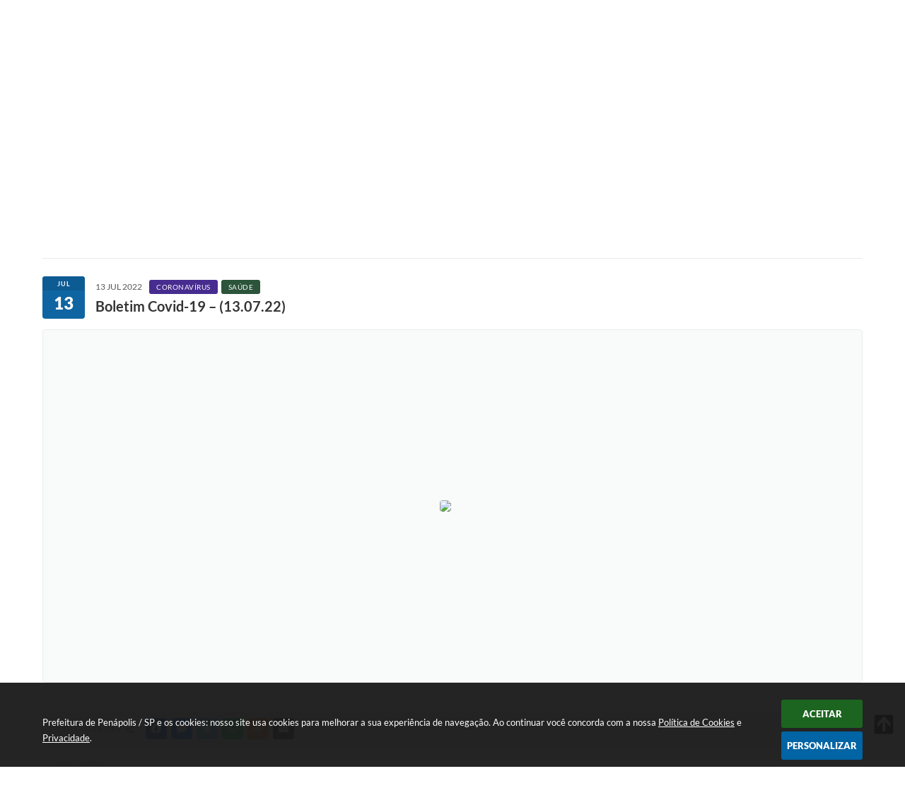

--- FILE ---
content_type: text/html; charset=utf-8
request_url: https://www.penapolis.sp.gov.br/portal/noticias/0/3/10010/boletim-covid-19--130722/
body_size: 37544
content:
<!DOCTYPE html>
<html lang="pt-br">
	<head>
        <title>Boletim Covid-19 – (13.07.22)</title>
		<meta http-equiv="Content-Type" content="text/html; charset=utf-8" />
        <meta name="viewport" content="width=device-width, initial-scale=1.0, user-scalable=yes">

        
        <!-- Compartilhar nas redes sociais -->
		<meta property="og:type" content="website" /><meta property="og:url" content="https://www.penapolis.sp.gov.br/portal/noticias/0/3/10010/boletim-covid-19--130722/" /><meta property="og:title" content="Boletim Covid-19 – (13.07.22)" /><meta property="og:site_name" content="Prefeitura de Penápolis / SP" /><meta property="og:description" content=" 
** (Atualização às quartas-feiras)
 
Positivos
A Secretaria Municipal de Saúde informa que..." /><meta property="og:image" content="https://www.penapolis.sp.gov.br/fotos/6a4a009f1e14a2bbe4e3b5342ad331d7.jpg" /><meta property="og:image:width" content="800" /><meta property="og:image:height" content="800" />
        
        <meta name="description" content="Boletim Covid-19 – (13.07.22)">

        <!-- Cabeçalho -->
        <!-- cabeçalho -->
<meta name="facebook-domain-verification" content="aftkrsam8o1jfddmud784uyyh5xuz2"/>

<style>
    body {
        margin-left: 0px;
        margin-top: 0px;
        margin-right: 0px;
        margin-bottom: 0px;	
        width: 100%;
        height: 100%;
         
    }

    #e_banner_topo_dinamico {
        width:1200px;
        height:105px;
        /*float:left;*/
        background:url(/fotos/96f99111c88a0adb4a8a7d9717f90da1.jpg) no-repeat top 20px left;
    }

    #e_banner_topo_dinamico_clique {
        width:300px;
        height:100px;
        float:left;
    }
</style>

        <!-- Css -->
        <link href="/css/estrutura_interna_mobile.css?1765308021" rel="stylesheet" type="text/css">
<link href="/css/style.css?1650649457" rel="stylesheet" type="text/css" />
<link href="/css/style_interna_mobile.css?1650649457" rel="stylesheet" type="text/css">
<link href="/css/menu_mobile.css?1650649457" rel="stylesheet" type="text/css" media="screen and (max-width:1000px)">
<link href="/css/style_mobile.css?1650649458" rel="stylesheet" type="text/css">
<link href="/css/estrutura_mobile.css?1650649456" rel="stylesheet" type="text/css">

<!-- Estilos padrões para Capa, Topo e Rodapé -->
<link href="/css/estrutura_capa.css?1763468937" rel="stylesheet" type="text/css" />
<link href="/css/estrutura_topo.css?1712680957" rel="stylesheet" type="text/css" />
<link href="/css/estrutura_rodape.css?1712941677" rel="stylesheet" type="text/css" />

<!-- Scripts padrões para Capa, Topo e Rodapé -->
<script src="/js/funcoes_capa.js?1732562609"></script>
<script src="/js/funcoes_topo.js?1732559752"></script>
<script src="/js/funcoes_rodape.js?1710845608"></script>


<!-- Estruturas topo e rodapé -->

<!-- CSS exclusivo topo e rodapé -->

<!-- JS exclusivo topo e rodapé -->


<!-- Estilos exclusivos do site -->
<link href="/css/estrutura.css?1650649456" rel="stylesheet" type="text/css" />


<!-- Contraste -->
<link href="/css/contraste.css?1713294029" rel="stylesheet" type="text/css" property="stylesheet" />        <link href="/css/estrutura_formulario.css?1709130242" rel="stylesheet" type="text/css">
        <link href="/css/estrutura_noticias.css?1685096884" rel="stylesheet" type="text/css">

        <!-- Scripts  -->
        <script src="/js/jquery.min.js?1485984376"></script>

        <!-- Fancybox v3-->
        <link rel="stylesheet" type="text/css" href="/css/jquery.fancybox.min.css?1650649171">
        <script src="/js/jquery.fancybox.min.js?1650649665"></script>
        <script>
            $(document).ready(function(){
                // Configuração dos botão do visualizador de fotos
                $('[data-fancybox]').fancybox({
                    buttons : [
                        'slideShow',
                        //'thumbs',
                        'close'
                    ],
                    loop : true,
                    arrows : true,
                    slideShow : {
                        autoStart : false,
                        speed : 3500
                    },
                });
            });
        </script>

        
        <!-- Funções js -->
		<script>
			$(document).ready(function() {
                // Sw gostei
				sw_gostei({
					ferramenta_descricao: "notícia",
                    ferramenta_genero: "F",
                    ferramenta: "noticias",
                    id_item_ferramenta: 10010                });

                // 1 - função para posicionar seletor na imagem correta
                function seletor_img_noticia() {
                    var thumb = $(".ntc_thumbnail_imagem_noticia_selecionado");
                    if (thumb.length) {
                        var thumb_top = thumb.position().top;
                        var thumb_left = thumb.position().left;
                        var thumb_w = thumb.outerWidth(true);
                        var thumb_h = thumb.outerHeight(true);

                        // Setando posição
                        $(".ntc_seletor_thumbnail_imagem_noticia").css({"top":thumb_top, "left":thumb_left, "width":thumb_w, "height":thumb_h});
                    }
                }

                // 2 - função de troca de background
                function change_background(url_img) {
                    $(".ntc_bg_imagens_noticia").fadeOut(300);
                    setTimeout(function() {
                        $(".ntc_bg_imagens_noticia").attr("src", url_img).fadeIn(300);
                    },300);
                }

                // 3 - função troca imagem mostrada
                function change_img_noticia(url_img, legenda_img) {
                    $(".ntc_img_slide_noticia").css({"transform":"scale(.125)"});
                    setTimeout(function() {
                        $(".ntc_img_slide_noticia img").attr("src", url_img);
                        $(".ntc_img_slide_noticia").css({"transform":"scale(1)"});
                        // Alterando legenda
                        $(".ntc_legenda_img").html(legenda_img);
                        if (legenda_img != "") { $(".ntc_legenda_img").show(0); }
                        else { $(".ntc_legenda_img").hide(0); }
                    },150);
                }

                // Função que aciona troca de imagens
                function visualiza_img_noticia(elemento) {
                    if (!elemento.hasClass("ntc_thumbnail_imagem_noticia_selecionado")) {
                        $(".ntc_thumbnail_imagem_noticia").removeClass("ntc_thumbnail_imagem_noticia_selecionado");
                        elemento.addClass("ntc_thumbnail_imagem_noticia_selecionado");

                        // Trocando imagem da notícia e background
                        var img_noticia = elemento.find("img").attr("src");
                        var legenda_img = elemento.find(".ntc_thumbnail_legenda_img_noticia").val();
                        //change_background(img_noticia);
                        change_img_noticia(img_noticia, legenda_img);

                        // Acionando função de seletor
                        seletor_img_noticia();
                    }
                }

                // Função slide das imagens
                if ($(".ntc_thumbnail_imagem_noticia").length > 1) {
                    var cont = 1;
                    $(".ntc_thumbnail_imagem_noticia").each(function() {
                        $(this).attr("data-slide", cont);
                        cont++;
                    });
                    var interval;
                    function slide_imagens_noticia(n) {
                        if (!n) { n = 1; }
                        clearInterval(interval);
                        interval = setInterval(function () {
                            if (n == cont) { n = 1; }
                            visualiza_img_noticia($(".ntc_thumbnail_imagem_noticia[data-slide="+n+"]"));
                            n++;
                        }, 5000);
                    }

                    $(".ntc_area_imagens_noticia").on("mouseenter", function(){
                        clearInterval(interval);
                    });

                    $(".ntc_area_imagens_noticia").on("mouseleave", function(){
                        var n = parseInt($(".ntc_thumbnail_imagem_noticia_selecionado").attr("data-slide"))+1;
                        slide_imagens_noticia(n);
                    });

                    visualiza_img_noticia($(".ntc_thumbnail_imagem_noticia[data-slide=1]"));
                    slide_imagens_noticia();
                }

                // Acionando função
                $(".ntc_thumbnail_imagem_noticia").click(function() { visualiza_img_noticia($(this)); });
                $(".ntc_img_slide_noticia").click(function () {
                    var img_noticia = $(this).find("img").attr("src");
                    $(".ntc_area_imagens_noticia").find("a").each(function(){
                        if ($(this).attr("href") == img_noticia) { $(this).trigger("click"); }
                    });
                });

                // Posicionando rolagem da página no topo da notícia
                var topoNoticia = $(".ntc_area_noticia_interna").offset().top;
                if ($(window).scrollTop() < topoNoticia) {
                    $([document.documentElement, document.body]).animate({
                        scrollTop: topoNoticia
                    }, 300);
                }

				// Efeitos avaliação
				// function show_efeito_avaliacao() {
				// 	var ua = window.navigator.userAgent;
    			// 	var msie = ua.indexOf("MSIE ");
				// 	if (!(msie > 0 || !!navigator.userAgent.match(/Trident.*rv\:11\./))) {
				// 		$(".ntc_efeito_avaliacao").show().addClass("ntc_efeito_avaliacao_show");
				// 		setTimeout(function() {  $(".ntc_efeito_avaliacao").hide().removeClass("ntc_efeito_avaliacao_show"); }, 2000)
				// 	}
				// }

				var tamanhoJanela = $(window).width();
				$(window).resize(function(){
					if ($(window).width() != tamanhoJanela) {
						// Atualiza tamanho da janela
						tamanhoJanela = $(window).width();

						// Executando funções
						// Função para posicionar seletor na imagem correta
						seletor_img_noticia();
					}
				});
            });
        </script>

        <!-- Para usar dois captchas -->
        <script>
            var CaptchaCallback = function(){
                $('.g-recaptcha').each(function(index, el) {
                    grecaptcha.render(el, {'sitekey' : '6Lcg5gwUAAAAAFTAwOeaiRgV05MYvrWdi1U8jIwI'});
                });
            };
        </script>
        <script src="https://www.google.com/recaptcha/api.js?onload=CaptchaCallback&render=explicit" async defer></script>
        <!-- Fim dois captchas-->

        <!-- Funções -->
        <script src="/js/sw_funcoes.js?1764241493"></script>
	</head>
	<body>
        <!-- Contenção topo -->
		<header>
    <!-- FONT-AWESOME -->
<link rel="stylesheet" href="https://use.fontawesome.com/releases/v5.13.1/css/all.css">
<link rel="stylesheet" href="https://use.fontawesome.com/releases/v5.15.3/css/v4-shims.css">

<!-- FANCYBOX v3-->
<link rel="stylesheet" type="text/css" href="/css/jquery.fancybox.min.css?1650649171">
<script src="/js/jquery.fancybox.min.js?1650649665"></script>


    <a href="#conteudo_esquerda" class="e_trans" accesskey="1"><h1>Ir para o conteúdo</h1></a>

<script>

  (function(i,s,o,g,r,a,m){i['GoogleAnalyticsObject']=r;i[r]=i[r]||function(){
  (i[r].q=i[r].q||[]).push(arguments)},i[r].l=1*new Date();a=s.createElement(o),
  m=s.getElementsByTagName(o)[0];a.async=1;a.src=g;m.parentNode.insertBefore(a,m)
  })(window,document,'script','//www.google-analytics.com/analytics.js','ga');

  ga('create', 'UA-122367037-1', 'auto');
  ga('send', 'pageview');

</script><meta name="facebook-domain-verification" content="aftkrsam8o1jfddmud784uyyh5xuz2"/>
<script>
    //  Cancelar leitura digital
    window.onbeforeunload = window.speechSynthesis.cancel();

    /* ============================================================================================
        FUNÇÃO PARA RETORNO DA VOTAÇÃO DA ENQUETE
    ============================================================================================ */
    function retorna_enquete(data){
        if(data != '')
        {
            $('#votar').hide();
            $("#e_cont_enquete").html(data);
        }
    }

    /* ============================================================================================
        POPUP
    ============================================================================================ */

    // FUNÇÃO ABRIR PÁGINA
    function sw_abrir_janela(pagina, altura, largura) {
        var a = (screen.height/2)-(altura/2);
        var l = (screen.width/2)-(largura/2);
        window.open(pagina,'senha','width='+largura+',height='+altura+',top='+a+',left='+l+',scrollbars=1');
    }

    // ABRIR POPUP
    function sw_abrir_popup(elemento) {
        elemento.fadeIn(200);
        elemento.find(".sw_popup").animate({"top": "+20px"}, "fast");
        $("body").css("overflow", "hidden");
    }

    // FECHAR POPUP
    function sw_fechar_popup(elemento) {
        elemento.fadeOut(200);
        elemento.find(".sw_popup").animate({"top": "-20px"}, "fast", function() { $(".sw_popup_modal:visible").last().find("input, button").first().focus(); });
        setTimeout(function () {
            if (!$(".sw_popup_modal:visible").length) {
                $("body").css("overflow", "auto");
            }
        }, 400);
    }

    // SW POPUP ( ".ELEMENTO / #ELEMENTO" , "SE MODAL PODE SER FECHADO OU NÃO")
    function sw_popup(elemento, fechar) {
        if (!fechar) { fechar = "S"; }
        var id_elemento = elemento.substr(1); //  REMOVE O PRIMEIRO CARACTERE (# OU .)
        var elemento = $(elemento);
        // ABRIR POPUP
        sw_abrir_popup(elemento);
        // FECHAR POPUP
        elemento.find(".sw_btn_fechar_popup").click(function() { sw_fechar_popup(elemento); });

        // ANALISANDO SE MODAL PODE SER FECHADO AO CLICAR FORA DA JANELA E AO TECLAR ESC
        if (fechar == "S") {
            elemento.addClass("keyupmodal")
            // FECHAR AO CLICAR NA TELA ESCURA
            elemento.mousedown(function(e) {
                if (e.target.id == id_elemento) {
                    sw_fechar_popup(elemento);
                }
            });

            //elemento.click(function() { console.log("fechou!"); sw_fechar_popup(elemento); });
            //elemento.find(".sw_popup").on("click", function() { event.stopPropagation(); });

            // FECHAR AO CLICAR ESC
            $(document).on("keyup", function(e) {
                if (e.keyCode === 27) {
                    var modal_fehcar, zindex_fechar = 0;
                    $(".sw_popup_modal.keyupmodal:visible").each(function() {
                        var modal = $(this);
                        var zindex_modal = parseInt(modal.css("z-index"));
                        if (zindex_modal > zindex_fechar) {
                            zindex_fechar =  zindex_modal;
                            modal_fechar = modal;
                        }
                    });
                    // FECHAR MODAL
                    sw_fechar_popup(modal_fechar);
                }
            });
        }
    }


    /* ============================================================================================
        ACESSIBILIDADE
    ============================================================================================ */

    // SW ACESSIBILIDADE
    if (typeof sw_acessibilidade !== "function") {
        function sw_acessibilidade(param, callback) {

            // ANALISANDO PARÂMETROS
            if (typeof param === "undefined" || !param) { param = {} }
            if (typeof param.media === "undefined") { param.media = "desktop" }

            // ANALISANDO MEDIA
            if (
                (param.media === "todas" || param.media === "all") ||
                (param.media === "desktop" && window.innerWidth > 1000) ||
                (param.media === "mobile" && window.innerWidth <= 1000) ||
                (window.innerWidth <= param.media)
            ) {

                // ANALISANDO PARÂMETROS
                if (typeof param.layout === "undefined") { param.layout = "a1" }
                if (typeof param.caminho === "undefined") { param.caminho = "body" }

                // FUNÇÕES
                if (param.fonte !== false) { param.fonte = true; }
                if (param.contraste !== false) { param.contraste = true; }
                if (param.mapa !== false) { param.mapa = true; }
                if (param.vlibras !== false) { param.vlibras = true; }
                if (param.pagina !== false) { param.pagina = true; }
                if (param.transicoes !== false) { param.transicoes = true; }
                if (param.reset !== false) { param.reset = true; }
                if (param.irconteudo !== false) { param.irconteudo = true; }
                if (param.irmenu !== false) { param.irmenu = true; }
                if (param.irbusca !== false) { param.irbusca = true; }
                if (param.irrodape !== false) { param.irrodape = true; }


                // CRIANDO ELEMENTOS
                var sw_acessibilidade = $("#sw_acessibilidade");
                if (!sw_acessibilidade.length) {
                    sw_acessibilidade = $('<div id="sw_acessibilidade" />');
                    $(param.caminho).prepend(sw_acessibilidade);
                }
                sw_acessibilidade.addClass("sw_area_acessibilidade " + param.layout);


                // BOTÃO MENU ACESSIBILIDADE
                if (!sw_acessibilidade.find("#sw_btn_menu_acessibilidade").length) {
                    var btn_menu_acessibilidade = $('<div id="sw_btn_menu_acessibilidade" class="sw_btn_menu_acessibilidade" />')

                    // INSERINDO ÍCONE DE ACESSIBILIDADE E FECHAR
                    btn_menu_acessibilidade.append('<div class="sw_icone_acessibilidade" />')
                    .append('<div class="sw_icone_fechar" />');

                    // INSERINDO BOTÃO MENU
                    sw_acessibilidade.append(btn_menu_acessibilidade);
                }
                // CLICK DO BOTÃO
                sw_acessibilidade.find("#sw_btn_menu_acessibilidade").on({
                    "click": function() {
                        sw_acessibilidade.toggleClass("show");
                    }
                });
                sw_acessibilidade.on({
                    "mouseenter": function() {
                        if (window.innerWidth >= 1000) {
                            sw_acessibilidade.addClass("show");
                        }
                    },
                    "mouseleave": function() {
                        if (window.innerWidth >= 1000) {
                            sw_acessibilidade.removeClass("show");
                        }
                    }
                });


                // CONT ACESSIBILIDADE
                if (!sw_acessibilidade.find(".sw_cont_acessibilidade").length) {
                    sw_acessibilidade.append('<div class="sw_cont_acessibilidade" />');
                }

                // TÍTULO ACESSIBILIDADE
                if (!sw_acessibilidade.find(".sw_titulo_acessibilidade").length) {
                    sw_acessibilidade.find(".sw_cont_acessibilidade").append('<div class="sw_titulo_acessibilidade"><span>Acessibilidade</span></div>');
                }

                // ÁREA BOTÕES
                if (!sw_acessibilidade.find(".sw_area_botoes_acessibilidade").length) {
                    sw_acessibilidade.find(".sw_cont_acessibilidade").append('<div class="sw_area_botoes_acessibilidade" />');
                }

                // FUNÇÃO INSERE BOTÃO DE ACESSIBILIDADE
                function sw_insere_btn_acessibilidade(param_btn) {
                    if (param_btn.seletor) {

                        // ANALISANDO SE O ELEMENTO NÃO EXISTE PARA ENTÃO CRIAR
                        if (!sw_acessibilidade.find(param_btn.seletor).length) {
                            var item = $(
                                '<a>'+
                                    '<div></div>'+
                                '</a>'
                            ).attr(
                                param_btn.seletor.charAt(0) === '#' ? 'id' : 'class',
                                param_btn.seletor.substring(1)
                            );

                            // CLASSES
                            if (param_btn.classes) {
                                item.find("div").addClass(param_btn.classes);
                            }

                            // DESCRIÇÃO
                            if (param_btn.descricao) {
                                item.find(".sw_btn_acessibilidade").append('<span class="sw_txt_btn_acessibilidade">'+param_btn.descricao+'</span>');
                                item.attr("title", param_btn.descricao);
                            }

                            // ÍCONE
                            if (param_btn.icone) {
                                item.find(".sw_btn_acessibilidade").append('<span class="sw_icone_btn tamanho_fixo swfa '+param_btn.icone+'" />')
                            }

                            // LINK
                            if (param_btn.link) {
                                item.attr("href", param_btn.link);
                            }

                            // ACCESSKEY
                            if (param_btn.accesskey) {
                                item.attr("accesskey", param_btn.accesskey);

                                // INSERINDO TECLADO NUMÉRICO
                                window.addEventListener("keydown", function(e) {
                                    var keyCode = e.keyCode || e.which;
                                    if (e.altKey && keyCode === param_btn.accesskey+96) {
                                        if (param_btn.link) {
                                            window.location.href = param_btn.link;
                                        }
                                        else {
                                            item.trigger("click")
                                        }
                                    }
                                }, false)
                            }

                            // INSERINDO ITEM
                            sw_acessibilidade.find(".sw_area_botoes_acessibilidade").append(item);
                        }
                    }
                }


                // =============================================================
                //      BOTÃO AUMENTAR
                // =============================================================
                if (param.fonte && !sw_acessibilidade.find("#sw_btn_aumentar_acessibilidade").length) {
                    sw_insere_btn_acessibilidade({
                        seletor: "#sw_btn_aumentar_acessibilidade",
                        classes: "sw_btn_acessibilidade sw_btn_aumentar_acessibilidade",
                        icone: "fas fa-plus",
                        descricao: "Aumentar fonte"
                    });
                }
                // ATRIBUINDO FUNÇÃO
                sw_acessibilidade.find("#sw_btn_aumentar_acessibilidade").click(function() {
                    // CARREGANDO FS
                    sw_carregando_fs("show");

                    // ALTERANDO FONTS
                    sw_altera_fonts(1);

                    // REMOVE CARREGANDO FS
                    setTimeout(function() {
                        sw_carregando_fs("hide");
                    }, 400);
                });

                // =============================================================
                //      BOTÃO DIMINUIR
                // =============================================================
                if (param.fonte && !sw_acessibilidade.find("#sw_btn_diminuir_acessibilidade").length) {
                    sw_insere_btn_acessibilidade({
                        seletor: "#sw_btn_diminuir_acessibilidade",
                        classes: "sw_btn_acessibilidade sw_btn_diminuir_acessibilidade",
                        icone: "fas fa-minus",
                        descricao: "Diminuir fonte"
                    });
                }
                // ATRIBUINDO FUNÇÃO
                sw_acessibilidade.find("#sw_btn_diminuir_acessibilidade").click(function() {
                    // CARREGANDO FS
                    sw_carregando_fs("show");

                    // ALTERANDO FONTS
                    sw_altera_fonts(-1);

                    // REMOVE CARREGANDO FS
                    setTimeout(function() {
                        sw_carregando_fs("hide");
                    }, 400);
                });

                // =============================================================
                //      BOTÃO CONTRASTE
                // =============================================================
                if (param.contraste && !sw_acessibilidade.find("#sw_btn_contraste_acessibilidade").length) {
                    sw_insere_btn_acessibilidade({
                        seletor: "#sw_btn_contraste_acessibilidade",
                        classes: "sw_btn_acessibilidade sw_btn_contraste_acessibilidade",
                        icone: "fas fa-adjust",
                        descricao: "Alto contraste",
                        accesskey: 5
                    });
                }
                // ATRIBUINDO FUNÇÃO
                sw_acessibilidade.find("#sw_btn_contraste_acessibilidade").click(function() {
                    var action_contraste = (localStorage.getItem("sw_acessibilidade_contraste") === "true") ? false : true;
                    sw_contraste(action_contraste);
                });

                // =============================================================
                //      BOTÃO VLIBRAS
                // =============================================================
                if (param.vlibras && !sw_acessibilidade.find("#sw_btn_vlibras_acessibilidade").length && $("#vlibras_include img").length) {
                    sw_insere_btn_acessibilidade({
                        seletor: "#sw_btn_vlibras_acessibilidade",
                        classes: "sw_btn_acessibilidade sw_btn_vlibras_acessibilidade",
                        icone: "fas fa-sign-language",
                        descricao: "Habilitar VLibras",
                        accesskey: 7
                    });
                }
                // ATRIBUINDO FUNÇÃO
                sw_acessibilidade.find("#sw_btn_vlibras_acessibilidade").click(function() {
                    var action_vlibras = (localStorage.getItem("sw_acessibilidade_vlibras") === "true") ? false : true;
                    sw_vlibras(action_vlibras);
                });
                var vlibras_include = $("#vlibras_include");
                if (vlibras_include.length) {
                    // BOTÃO ABRIR VLIBRAS
                    vlibras_include.on("click", "div[vw-access-button]", function(e) {
                        setTimeout(function() {
                            sw_vlibras(true);
                        }, 100);
                    });
                    // BOTÃO FECHAR VLIBRAS
                    vlibras_include.on("click", "img.vpw-settings-btn-close", function() {
                        setTimeout(function() {
                            sw_vlibras(false);
                        }, 100);
                    });
                }

                // =============================================================
                //      BOTÃO TRANSIÇÕES
                // =============================================================
                if (param.transicoes && !sw_acessibilidade.find("#sw_btn_transicoes_acessibilidade").length) {
                    sw_insere_btn_acessibilidade({
                        seletor: "#sw_btn_transicoes_acessibilidade",
                        classes: "sw_btn_acessibilidade sw_btn_transicoes_acessibilidade",
                        icone: "fab fa-delicious",
                        descricao: "Ativar/Desativar transições"
                    });
                }
                // ATRIBUINDO FUNÇÃO
                sw_acessibilidade.find("#sw_btn_transicoes_acessibilidade").click(function() {
                    // CARREGANDO FS
                    sw_carregando_fs("show");

                    // ACIONANDO FUNÇÃO
                    var action_transicoes = (localStorage.getItem("sw_acessibilidade_transicoes") === "true") ? false : true;
                    sw_desativa_transicoes(action_transicoes);

                    // REMOVE CARREGANDO FS
                    setTimeout(function() {
                        sw_carregando_fs("hide");
                    }, 400);
                });

                // =============================================================
                //      BOTÃO MAPA
                // =============================================================
                if (param.mapa && !sw_acessibilidade.find("#sw_btn_mapa_acessibilidade").length) {
                    sw_insere_btn_acessibilidade({
                        seletor: "#sw_btn_mapa_acessibilidade",
                        classes: "sw_btn_acessibilidade sw_btn_mapa_acessibilidade",
                        icone: "fas fa-sitemap",
                        descricao: "Mapa do site",
                        link: "/portal/mapa"
                    });
                }

                // =============================================================
                //      BOTÃO ACESSIBILIDADE PÁGINA
                // =============================================================
                if (param.pagina && !sw_acessibilidade.find("#sw_btn_pagina_acessibilidade").length) {
                    sw_insere_btn_acessibilidade({
                        seletor: "#sw_btn_pagina_acessibilidade",
                        classes: "sw_btn_acessibilidade sw_btn_pagina_acessibilidade",
                        icone: "fas fa-wheelchair",
                        descricao: "Página de Acessibilidade",
                        link: "/portal/acessibilidade",
                        accesskey: 6
                    });
                }

                // =============================================================
                //      BOTÃO RESET
                // =============================================================
                if (param.reset && !sw_acessibilidade.find("#sw_btn_reset_acessibilidade").length) {
                    sw_insere_btn_acessibilidade({
                        seletor: "#sw_btn_reset_acessibilidade",
                        classes: "sw_btn_acessibilidade sw_btn_reset_acessibilidade",
                        icone: "fas fa-undo",
                        descricao: "Resetar acessibilidade"
                    });
                }
                // ATRIBUINDO FUNÇÃO
                sw_acessibilidade.find("#sw_btn_reset_acessibilidade").click(function() {
                    // CARREGANDO FS
                    sw_carregando_fs("show");

                    // RESETANDO ACESSIBILIDADE
                    var reset = true;
                    set_acessibilidade(reset);

                    // REMOVE CARREGANDO
                    setTimeout(function() {
                        sw_carregando_fs("hide");
                    }, 400);
                }).hide();


                // =============================================================
                //      BOTÃO IR PARA O CONTEÚDO
                // =============================================================
                if (param.irconteudo && !sw_acessibilidade.find("#sw_btn_irconteudo_acessibilidade").length) {
                    sw_insere_btn_acessibilidade({
                        seletor: "#sw_btn_irconteudo_acessibilidade",
                        classes: "sw_btn_acessibilidade sw_link_acessibilidade sw_btn_irconteudo_acessibilidade",
                        icone: "fas fa-desktop",
                        descricao: "Ir para o conteúdo",
                        link: (location.pathname === "/" || location.pathname === "/portal" || location.pathname === "/portal/") ? "#e_conteudo" : "#e_centralizar",
                        accesskey: 1
                    });
                }

                // =============================================================
                //      BOTÃO IR PARA O MENU
                // =============================================================
                if (param.irmenu && !sw_acessibilidade.find("#sw_btn_irmenu_acessibilidade").length) {
                    sw_insere_btn_acessibilidade({
                        seletor: "#sw_btn_irmenu_acessibilidade",
                        classes: "sw_btn_acessibilidade sw_link_acessibilidade sw_btn_irmenu_acessibilidade",
                        icone: "fas fa-bars",
                        descricao: "Ir para o menu",
                        link: "#e_cont_topo",
                        accesskey: 2
                    });
                }

                // =============================================================
                //      BOTÃO IR PARA A BUSCA
                // =============================================================
                if (param.irbusca && !sw_acessibilidade.find("#sw_btn_irbusca_acessibilidade").length) {
                    sw_insere_btn_acessibilidade({
                        seletor: "#sw_btn_irbusca_acessibilidade",
                        classes: "sw_btn_acessibilidade sw_link_acessibilidade sw_btn_irbusca_acessibilidade",
                        icone: "fas fa-search",
                        descricao: "Ir para a busca",
                        link: "#e_campo_busca",
                        accesskey: 3
                    });
                }
                // IR PARA BUSCA
                $("#irbusca").click(function () {
                    $("#e_campo_busca").focus();
                });
                // FORMULÁRIO
                $("#formulario_busca").bind('submit',function() {
                    var busca = ($("#e_campo_busca").val() == "") ? 0 : $("#e_campo_busca").val();
                    window.location.href = '/portal/busca/' + busca;
                    return false;
                });

                // =============================================================
                //      BOTÃO IR PARA O RODAPÉ
                // =============================================================
                if (param.irrodape && !sw_acessibilidade.find("#sw_btn_irrodape_acessibilidade").length) {
                    sw_insere_btn_acessibilidade({
                        seletor: "#sw_btn_irrodape_acessibilidade",
                        classes: "sw_btn_acessibilidade sw_link_acessibilidade sw_btn_irrodape_acessibilidade",
                        icone: "fas fa-arrow-down",
                        descricao: "Ir para o rodapé",
                        link: "#e_cont_rodape",
                        accesskey: 4
                    });
                }
            }
        }
    }

    // FUNÇÃO AUMENTAR / DIMINUIR FONTS
    if (typeof sw_altera_fonts !== "function") {
        function sw_altera_fonts(action) {
            var elemento;
            var body = $("body");
            var fonte = (localStorage.getItem("sw_acessibilidade_fonte") !== null) ? parseInt(localStorage.getItem("sw_acessibilidade_fonte")) : 0;
            var fontoriginal;
            var font_size;
            var nova_font_size;

            // ANALISANDO SE FONT ORIGINAL E PARÂMETRO SÃO DIFERENTES DE ZERO
            if (!((action === 0 || action === false || action === null) && fonte === 0)) {

                // CALCULANDO NOVA FONT
                nova_font_size = (action === 0) ? 0 : fonte + action;

                // PERCORRENDO ELEMENTOS DO BODY E SETANDO FONTS ORIGINAIS
                if (nova_font_size >= -5 && nova_font_size <= 5) {

                    body.find("*").each(function() {
                        elemento = $(this);
                        // ANALISANDO | SE ELEMENTO PAI CONTÉM A CLASSE TAMANHO_FIXO | && | SE O ELEMENTO NÃO TEM FONT-SIZE ZERO OU | && | SE O ELEMENTO NÃO TEM A CLASSE TAMANHO_FIXO
                        if ( (!elemento.parents(".tamanho_fixo").length) && (elemento.css("font-size").replace(/\D/g, "") > 0) && (!elemento.hasClass("tamanho_fixo")) ) {

                            // ANALISANDO ESTADO ATUAL DAS FONTS
                            fontoriginal = elemento.attr("data-fontoriginal");
                            if (typeof fontoriginal === "undefined" || fontoriginal === false) {
                                // SETANDO ATRIBUTO DATA-FONTSIZE ATUAL
                                fontoriginal = parseInt(elemento.css("font-size").replace("px", ""));
                                elemento.attr("data-fontoriginal", fontoriginal)
                            }
                        }
                    });

                    // PERCORRENDO ELEMENTOS DO BODY E ALTERANDO FONT-SIZE
                    body.find("[data-fontoriginal]").each(function() {
                        elemento = $(this);
                        // ANALISANDO FONT ATUAL DO ELEMENTO
                        fontoriginal = parseInt(elemento.attr("data-fontoriginal"));
                        font_size = fontoriginal + nova_font_size;
                        elemento.css({"font-size" : font_size + "px"});
                    });

                    // ATUALIZANDO LOCAL STORAGE
                    if (nova_font_size == 0) {
                        localStorage.removeItem("sw_acessibilidade_fonte");
                    } else {
                        localStorage.setItem("sw_acessibilidade_fonte", nova_font_size);
                    }
                }

                // ACIONANDO FUNÇÃO SET ACESSIBILIDADE
                sw_deb_acessibilidade = sw_debounce(set_acessibilidade, 500, sw_deb_acessibilidade);
            }
        }
    }

    // FUNÇÃO CONTRASTE
    if (typeof sw_contraste !== "function") {
        function sw_contraste(action) {
            var body = $("body");
            var contraste = (localStorage.getItem("sw_acessibilidade_contraste") !== null) ? localStorage.getItem("sw_acessibilidade_contraste") : false;

            // ANALISANDO SE HÁ MUDANÇA DE AÇÃO
            if (typeof action === "undefined" || action === null) {
                action = contraste;
            }

            // REMOVENDO TRANSIÇÕES MOMENTANEAMENTE
            body.addClass("transition0s");
            setTimeout(function() {
                body.removeClass("transition0s");
            }, 100);

            // ANALISANDO AÇÃO
            if (action || action === "true") {
                body.addClass("contraste");

                // SETANDO LOCAL STORAGE
                localStorage.setItem("sw_acessibilidade_contraste", action);
            }
            else {
                body.removeClass("contraste");

                // RESETANDO LOCAL STORAGE
                localStorage.removeItem("sw_acessibilidade_contraste");
            }

            // ACIONANDO FUNÇÃO SET ACESSIBILIDADE
            sw_deb_acessibilidade = sw_debounce(set_acessibilidade, 200, sw_deb_acessibilidade);
        }
    }

    // FUNÇÃO DESATIVA TRANSIÇÕES
    if (typeof sw_desativa_transicoes !== "function") {
        function sw_desativa_transicoes(action) {
            var contents = $("body >*");
            var transicoes = (localStorage.getItem("sw_acessibilidade_transicoes") !== null) ? localStorage.getItem("sw_acessibilidade_transicoes") : false;

            // ANALISANDO SE HÁ MUDANÇA DE AÇÃO
            if (typeof action === "undefined" || action === null) {
                action = transicoes;
            }

            // ANALISANDO AÇÃO
            if (action || action === "true") {
                contents.addClass("transition0s");

                // SETANDO LOCAL STORAGE
                localStorage.setItem("sw_acessibilidade_transicoes", true);
            }
            else {
                contents.removeClass("transition0s");

                // RESETANDO LOCAL STORAGE
                localStorage.removeItem("sw_acessibilidade_transicoes");
            }

            // ACIONANDO FUNÇÃO SET ACESSIBILIDADE
            sw_deb_acessibilidade = sw_debounce(set_acessibilidade, 500, sw_deb_acessibilidade);
        }
    }

    // FUNÇÃO HABILITA VLIBRAS
    if (typeof sw_vlibras !== "function") {
        function sw_vlibras(action) {
            var vlibras = (localStorage.getItem("sw_acessibilidade_vlibras") !== null) ? localStorage.getItem("sw_acessibilidade_vlibras") : false;
            var vlibras_include = $("#vlibras_include");

            // ANALISANDO SE HÁ MUDANÇA DE AÇÃO
            if (typeof action === "undefined" || action === null) {
                action = vlibras;
            }

            // ANALISANDO AÇÃO
            if (action || action === "true") {
                if (vlibras_include.find("div[vw-access-button]").hasClass("active")) {
                    vlibras_include.find("div[vw-access-button]").trigger("click");
                }

                // SETANDO LOCAL STORAGE
                localStorage.setItem("sw_acessibilidade_vlibras", action);
            }
            else {
                if (!vlibras_include.find("div[vw-access-button]").hasClass("active")) {
                    vlibras_include.find("img.vpw-settings-btn-close").trigger("click");
                }

                // RESETANDO LOCAL STORAGE
                localStorage.removeItem("sw_acessibilidade_vlibras");
            }

            // ACIONANDO FUNÇÃO SET ACESSIBILIDADE
            sw_deb_acessibilidade = sw_debounce(set_acessibilidade, 500, sw_deb_acessibilidade);
        }
    }

    // FUNÇÃO SET ACESSIBILIDADE // INDICA AO USUÁRIO QUE HÁ FUNÇÕES DE ACESSIBILIDADES ATIVAS OU RESETA FUNÇÕES
    if (typeof set_acessibilidade !== "function") {
        function set_acessibilidade(reset)
        {
            // CAPTURANDO ATRIBUTOS
            var fonte = (localStorage.getItem("sw_acessibilidade_fonte") !== null) ? localStorage.getItem("sw_acessibilidade_fonte") : 0;
            var contraste = (localStorage.getItem("sw_acessibilidade_contraste") !== null) ? localStorage.getItem("sw_acessibilidade_contraste") : false;
            var transicoes = (localStorage.getItem("sw_acessibilidade_transicoes") !== null) ? localStorage.getItem("sw_acessibilidade_transicoes") : false;
            var vlibras = (localStorage.getItem("sw_acessibilidade_vlibras") !== null) ? localStorage.getItem("sw_acessibilidade_vlibras") : false;

            // BOTÕES
            var sw_btn_menu_acessibilidade = $("#sw_btn_menu_acessibilidade");
            var sw_btn_aumentar_acessibilidade = $("#sw_btn_aumentar_acessibilidade");
            var sw_btn_diminuir_acessibilidade = $("#sw_btn_diminuir_acessibilidade");
            var sw_btn_contraste_acessibilidade = $("#sw_btn_contraste_acessibilidade");
            var sw_btn_transicoes_acessibilidade = $("#sw_btn_transicoes_acessibilidade");
            var sw_btn_vlibras_acessibilidade = $("#sw_btn_vlibras_acessibilidade");
            var sw_btn_reset_acessibilidade = $("#sw_btn_reset_acessibilidade");

            // ANALISANDO RESET
            if (reset === true) {
                fonte = 0;
                contraste = false;
                transicoes = false;
                vlibras = false;

                // RESETANDO ACESSIBILIDADE
                sw_altera_fonts(fonte);
                sw_contraste(contraste);
                sw_desativa_transicoes(transicoes);
                sw_vlibras(vlibras);
            }

            // BOTÃO DE RESET
            if (sw_btn_reset_acessibilidade.length) {
                if (fonte != 0 || contraste || transicoes || vlibras) {
                    sw_btn_reset_acessibilidade.show();
                }
                else {
                    sw_btn_reset_acessibilidade.hide();
                }
            }

            // ANALISANDO FUNÇÕES INDIVIDUALMENTE
            var qtde_funcoes = 0;

            // AUMENTAR / DIMINUIR FONTE
            if (fonte > 0) {
                qtde_funcoes++;
                sw_btn_aumentar_acessibilidade.find(".sw_btn_acessibilidade").attr("data-acessibilidade", fonte).addClass("ativa");
                sw_btn_diminuir_acessibilidade.find(".sw_btn_acessibilidade").removeAttr("data-acessibilidade").removeClass("ativa");
            }
            else if (fonte < 0) {
                qtde_funcoes++;
                sw_btn_diminuir_acessibilidade.find(".sw_btn_acessibilidade").attr("data-acessibilidade", fonte).addClass("ativa");
                sw_btn_aumentar_acessibilidade.find(".sw_btn_acessibilidade").removeAttr("data-acessibilidade").removeClass("ativa");
            }
            else {
                sw_btn_aumentar_acessibilidade.find(".sw_btn_acessibilidade").removeAttr("data-acessibilidade").removeClass("ativa");
                sw_btn_diminuir_acessibilidade.find(".sw_btn_acessibilidade").removeAttr("data-acessibilidade").removeClass("ativa");
            }

            // CONTRASTE
            if (contraste) {
                qtde_funcoes++;
                sw_btn_contraste_acessibilidade.find(".sw_btn_acessibilidade").attr("data-acessibilidade", 1).addClass("ativa");
            }
            else {
                sw_btn_contraste_acessibilidade.find(".sw_btn_acessibilidade").removeAttr("data-acessibilidade").removeClass("ativa");
            }

            // TRANSIÇÕES
            if (transicoes) {
                qtde_funcoes++;
                sw_btn_transicoes_acessibilidade.find(".sw_btn_acessibilidade").attr("data-acessibilidade", 1).addClass("ativa");
            }
            else {
                sw_btn_transicoes_acessibilidade.find(".sw_btn_acessibilidade").removeAttr("data-acessibilidade").removeClass("ativa");
            }

            // VLIBRAS
            if (vlibras) {
                qtde_funcoes++;
                sw_btn_vlibras_acessibilidade.find(".sw_btn_acessibilidade").attr("data-acessibilidade", 1).addClass("ativa");
            }
            else {
                sw_btn_vlibras_acessibilidade.find(".sw_btn_acessibilidade").removeAttr("data-acessibilidade").removeClass("ativa");
            }

            // ANALISANDO QUANTIDADE DE FUNÇÕES
            if (qtde_funcoes > 0) {
                sw_btn_menu_acessibilidade.addClass("ativa").find(".sw_icone_acessibilidade").attr("data-acessibilidade", qtde_funcoes);
            }
            else {
                sw_btn_menu_acessibilidade.removeClass("ativa").find(".sw_icone_acessibilidade").removeAttr("data-acessibilidade");
            }


            // ATRIBUINDO TEXTO AOS BOTÕES
            if (sw_btn_contraste_acessibilidade.length) {
                var txt_btn = (contraste === false) ? "Alto contraste" : "Baixo contraste";
                sw_btn_contraste_acessibilidade.attr("title", txt_btn);
                sw_btn_contraste_acessibilidade.find(".sw_txt_btn_acessibilidade").text(txt_btn);
            }
            if (sw_btn_transicoes_acessibilidade.length) {
                var txt_btn = (transicoes == false) ? "Remover transições" : "Ativar transições";
                sw_btn_transicoes_acessibilidade.attr("title", txt_btn);
                sw_btn_transicoes_acessibilidade.find(".sw_txt_btn_acessibilidade").text(txt_btn);
            }
            if (sw_btn_vlibras_acessibilidade.length) {
                var txt_btn = (vlibras == false) ? "Ativar VLibras" : "Desativar VLibras";
                sw_btn_vlibras_acessibilidade.attr("title", txt_btn);
                sw_btn_vlibras_acessibilidade.find(".sw_txt_btn_acessibilidade").text(txt_btn);
            }
        }
    }

    // FUNÇÃO DEBOUNCE
    if (typeof sw_debounce !== "function") {
        function sw_debounce(funcao, time, debounce_timeout) {
            clearTimeout(debounce_timeout);

            // A CHAMADA DESSA FUNÇÃO DEVE SER RETORNADA PARA A VARIÁVEL 'debounce_timeout'
            // Ex: var debounce_timeout = sw_debounce(funcao, time, debounce_timeout)
            return debounce_timeout = setTimeout(funcao, time);
        }
    }
    var sw_deb_acessibilidade;


    /* ============================================================================================
        ACIONANDO FUNÇÕES ANTES DE CARREGAR A PÁGINA
    ============================================================================================ */

    // FONT PARA DISLEXIA
    sw_font_dislexia(null);

    // CONTRASTE
    sw_contraste(null);

    // TRANSIÇÕES
    sw_desativa_transicoes(null);


    /* ============================================================================================
        ACIONANDO FUNÇÕES AO CARREGAR A PÁGINA
    ============================================================================================ */
    $(document).ready(function() {



        /* ============================================================================================
            ACESSIBILIDADE ---- ANTIGO --- REMOVER DEPOIS DE TODOS ALTERADOS
        ============================================================================================ */

        // BOTÃO DE AUMENTAR A FONTE
        $(".aumentar").click(function () {
            $("*").each(function() {

                if ( (!$(this).parents(".tamanho_fixo").length) && ($(this).css("font-size").replace(/\D/g, "") > 0) && (!$(this).hasClass("tamanho_fixo")) )
                {
                    var size = $(this).css('font-size');

                    size = size.replace('px', '');
                    size = parseInt(size) + 1;

                    if(size < 18)
                    {
                        $(this).animate({'font-size' : size + 'px'});
                    }
                }
            });
        });

        // BOTÃO DE DIMINUIR A FONTE
        $(".diminuir").click(function () {
            $("*").each(function() {

                if ( (!$(this).parents(".tamanho_fixo").length) && ($(this).css("font-size").replace(/\D/g, "") > 0) && (!$(this).hasClass("tamanho_fixo")) )
                {
                    var size = $(this).css('font-size');

                    size = size.replace('px', '');
                    size = parseInt(size) - 1;
                    if(size > 10)
                    {
                        $(this).animate({'font-size' : size + 'px'});
                    }
                }
            });
        });

        // BOTÃO DE CONTRASTE DE COR
        $("#contraste").click(function () {

            if($("body").hasClass("contraste"))
            {
                $("body").removeClass("contraste");
                $("body").css("background","#FFFFFF");
                $("#logo_branca").hide();
            }
            else
            {
                $("body").addClass("contraste");
                $("#logo_branca").show();
            }
        });

        // BOTÃO IR PARA BUSCA
        $("#irbusca").click(function () {
            $("#e_campo_busca").focus();
        });

        // VLIBRAS
        $(".vlibras").click(function() {
            $("#vlibras_include div[vw-access-button]").trigger("click");
        });






        // // SW ACESSIBILIDADE
        // var sw_parametros_acessibilidade = {
        //     layout: "a1"
        // };
        // // ANALISANDO SE HÁ PARÂMETROS EXCLUSIVOS DO LAYOUT
        // if (typeof e_parametros_acessibilidade === "object") {
        //     sw_parametros_acessibilidade = e_parametros_acessibilidade;
        // }

        // // ACIONANDO FUNÇÃO DE ACESSIBILIDADE
        // sw_acessibilidade(sw_parametros_acessibilidade)


        // ACIONANDO FUNÇÃO DE ACESSIBILIDADE AO FIM DO CARREGAMENTO DA PÁGINA
        $(window).on("load", function() {
            // ALTERAR FONTS
            sw_altera_fonts(null);

            // VLIBRAS
            sw_vlibras(null);
        });

        // SETANDO ATRIBUTOS
        sw_deb_acessibilidade = sw_debounce(set_acessibilidade, 500, sw_deb_acessibilidade);

        /* ============================================================================================
            ENQUETE
        ============================================================================================ */

        // CLICK DO BOTÃO COM ID VOTAR DA ENQUETE
        $('#votar').click(function(){
            var opcao = $("input[name=form_resposta]:checked").val();

            opcao = parseInt(opcao);

            var recaptcha = "";

            //A CLASSE e_captcha_enquete DEVE SER INSERIDA NO HTMLQUE CONTER O CAPTCHA DA ENQUETE, PARA QUE O CÓDIGO CONSIGA LOCALIZAR O RESULTADO REFERENTE AO LOCAL CORRETO
            recaptcha = $(".e_captcha_enquete").find("textarea.g-recaptcha-response").val();

            //SE EXISTIR OS CAMPOS DE NOME E E-MAIL
            if($('#form_nome_enquete').length || $('#form_email_enquete').length || $("#form_cpf_enquete").length || $("#form_data_enquete").length)
            {
                if(isNaN(opcao))
                {
                    swal({
                        text: "Enquete: selecione uma resposta.",
                        icon: "warning"
                    });
                }
                else
                {
                    if($("#form_nome_enquete").val() == "" || $("#form_email_enquete").val() == "" || $("#form_cpf_enquete").val() == "" || $("#form_data_enquete").val() == "" || $("#form_data_enquete").val() == "00/00/0000")
                    {
                        swal({
                            text: "Enquete: preencha os campos.",
                            icon: "warning"
                        });
                    }
                    else
                    {
                        var nome = $("#form_nome_enquete").val();
                        var email = $("#form_email_enquete").val();
                        var cpf = $("#form_cpf_enquete").val();
                        var data = $("#form_data_enquete").val();
                        var invalido = "";

                        if($("#form_cpf_enquete").val() != '' && $("#form_cpf_enquete").length)
                        {
                            if(validarCPF(cpf) == false)
                            {
                                swal({
                                    text: "Enquete: CPF informado é inválido.",
                                    icon: "error"
                                });

                                invalido = "S";
                            }
                        }
                        if($("#form_email_enquete").val() != '' && $("#form_email_enquete").length)
                        {
                            if(validarEmail(email) == false)
                            {
                                swal({
                                    text: "Enquete: E-mail informado é inválido.",
                                    icon: "error"
                                });
                                invalido = "S";
                            }
                        }
                        if(invalido != "S")
                        {
                            $.post('/portal/enquete/votar/',{ enviar: 's', form_resposta: opcao, form_nome: nome, form_email: email, form_cpf: cpf, form_data: data, captcha: recaptcha }, retorna_enquete);
                        }
                    }
                }
            }
            else
            {
                if(!isNaN(opcao))
                {
                    $.post('/portal/enquete/votar/',{ enviar: 's', form_resposta: opcao, captcha: recaptcha }, retorna_enquete);
                }
                else
                {
                    swal({
                        text: "Enquete: selecione uma resposta.",
                        icon: "warning"
                    });
                }
            }
        });

    });
</script>

<div class="sw_barra_notificacoes">
    <div class="sw_cont_barra_notificacoes">

                        <div id="lgpd">
                    <div class="sw_notificacao sw_politica_privacidade sw_lato">
                        <div class="sw_info_politica_privacidade">
                            Prefeitura de Penápolis / SP e os cookies: nosso site usa cookies para melhorar a sua experiência de navegação. Ao continuar você concorda com a nossa <a href="/portal/privacidade" target="_blank"><span>Política de Cookies</span> e <span>Privacidade</span></a>.                        </div>
                        <div class="sw_cont_btn_politica_privacidade">
                            <div class="sw_btn_politica_privacidade sw_lato_black sw_btn_fechar_notificacao">ACEITAR</div>
                            <div class="sw_btn_politica_privacidade sw_lato_black sw_btn_personalizar_cookies">PERSONALIZAR</div>
                        </div>
                    </div>
                </div>
            </div>
</div>

<div class="sw_cookies_aceitos abrir_modal_personalizar_cookies " data-tooltip="Política de Cookies e Privacidade">
    <div class="sw_politica_privacidade sw_lato">
        <span id="icone_personalizar_cookies">
            <span class="swfa fas fa-cookie"></span>
        </span>
    </div>
</div>


<!-- Modal de personalizar cookies -->
<div class="sw_popup_modal" id="sw_cont_politica_privacidade">
    <div class="sw_popup">

        <!-- Fechar -->
        <div class="sw_btn_fechar_popup" id="btn_fechar_modal_cookies"><i class="swfa fas fa-times" aria-hidden="true"></i></div>

        <!-- Título -->
        <div class="sw_titulo_popup sw_lato_bold" id="titulo_termo">Política de Cookies e Privacidade</div>

        <!-- Descrição -->
        <div class="sw_descricao_popup sw_lato_bold">
            Personalize as suas preferências de cookies.
            <div>
                <br>
                <strong><u><a href="/portal/privacidade" target="_blank">Clique aqui e consulte nossas políticas</a></u></strong>.
            </div>
        </div>

        <!-- Conteúdo dos cookies -->
        <div class="sw_conteudo_popup">

            <!-- Cookies necessários -->
            <div class="sw_lista_detalhes">
                <div class="sw_linha_lista_detalhes">
                    <div style="width: 90%;">
                        <div class="sw_nome_detalhe sw_lato_bold">
                            Cookies necessários
                            <div class="sw_descricao_detalhes_cookie sw_lato">Essenciais para uma navegação eficiente em nosso site.</div>
                        </div>
                    </div>
                    <label class="sw_btn_checkbox">
                        <span class="e_trans">Checkbox</span>
                        <input type="checkbox" name="cookies_necessarios" disabled="" checked="">
                        <span class="sw_btn_checkbox_background" style="opacity: 0.5;">
                            <span class="sw_btn_checkbox_controle"></span>
                        </span>
                    </label>
                </div>
            </div>

            <!-- Cookies de estatísticas -->
            <div class="sw_lista_detalhes">
                <div class="sw_linha_lista_detalhes">
                    <div style="width: 90%;">
                        <div class="sw_nome_detalhe sw_lato_bold">
                            Cookies de estatísticas
                            <div class="sw_descricao_detalhes_cookie sw_lato">Recomendados para a prefeitura coletar informações de navegações do usuário.</div>
                        </div>
                    </div>
                    <label class="sw_btn_checkbox">
                        <span class="e_trans">Checkbox</span>
                        <input type="checkbox" name="cookies_estatisticas" >
                        <span class="sw_btn_checkbox_background checkbox_estatisticas">
                            <span class="sw_btn_checkbox_controle"></span>
                        </span>
                    </label>
                </div>
            </div>
        </div>

        <!-- Área de botões -->
        <div class="sw_area_botoes_popup sw_lato_medium">
            <div class="sw_btn_popup sw_btn_aceitar" id="salvar_preferencias_cookies">
                <i class="swfa fas fa-check" aria-hidden="true"></i>
                <span>SALVAR</span>
            </div>
        </div>
    </div>
</div>

<script>

    // Seta os cookies
    function f_cookies_criar(cookieCheckboxEstatistica)
    {
        // Cookies necessários
        document.cookie = "PrefeituradePenápolis/SP-LGPD=S; max-age=604800; path=/";

        // Cookies de estatística
        if (cookieCheckboxEstatistica) {
            document.cookie = "PrefeituradePenápolis/SP-ESTATISTICA=S; max-age=604800; path=/";
        } else {
            document.cookie = "PrefeituradePenápolis/SP-ESTATISTICA=S; max-age=0; path=/";
        }
    }

    // Altera o conteúdo da notificação
    function f_cookies_notificacao_alterar()
    {
        $("#lgpd").fadeOut(800, function() {
            $(this).remove();
        });
        $(".sw_cookies_aceitos").addClass("show sw_txt_tooltip");
    }

    $(document).ready(function() {

        //CONFIGURAÇÃO DOS BOTÃO DO VISUALIZADOR DE FOTOS
        $('.fancybox').fancybox({
                buttons : [
                    'slideShow',
                    //'thumbs',
                    'close'
                ],
                loop : true,
                arrows : true,
                slideShow : {
                    autoStart : false,
                    speed : 3500
                },
            });

        // ANALISANDO SE HÁ NOTIFICAÇÕES
        var barra_notificacoes = $(".sw_barra_notificacoes");
        if (barra_notificacoes.find(".sw_notificacao").length) {

            $(window).on("load", function() {
                barra_notificacoes.addClass("show");
            });

            /* ============================================================================================
                FUNÇÕES INDIVIDUAIS DAS NOTIFICAÇÕES
            ============================================================================================ */
            $(".sw_btn_fechar_notificacao").click(function() {
                var elemento_noticicacao = $(this).parents(".sw_notificacao");

                // Fechando notificação
                elemento_noticicacao.fadeOut(800, function() {
                    elemento_noticicacao.remove();

                    // Analisando se há mais notificações
                    if (barra_notificacoes.find(".sw_notificacao").length < 1) {
                        barra_notificacoes.removeClass("show");
                    }
                });

            });


            // Política de cookies
            $("#lgpd").find(".sw_btn_fechar_notificacao").click(function() {

                // Seta checked
                $("input[type='checkbox'][name='cookies_estatisticas']").attr("checked", true);

                // Seta cookies (aceita os dois)
                f_cookies_criar(true)

                // Altera o conteúdo da notificação de cookies
                f_cookies_notificacao_alterar();
            });

            // Transmissão ao vivo
            $(".live_info_transmissao").find(".sw_btn_fechar_notificacao").click(function() {
                var data_video = $(this).attr("data-video");
                $.post("/portal/transmissao/encerra/", { video: data_video });
            });
        }

        // Mostra ícone política de cookies
        $(window).on("load", function() {
            if ($("#lgpd").length === 0) {
                $(".sw_cookies_aceitos").addClass("show");
            }
        });

        // Modal de personalizar cookies
        if ($("#sw_cont_politica_privacidade").length) {

            // Ao clicar em personalizar
            let modalPersonalizarAberto = false;
            $(document.body).on('click', '.sw_btn_personalizar_cookies, .abrir_modal_personalizar_cookies', function() {

                // Cria pop-up
                sw_popup("#sw_cont_politica_privacidade", "S");

                // Caso não tenha aberto o modal e não foi votado
                if (!modalPersonalizarAberto && $(".sw_cookies_aceitos").hasClass("show") === false) {
                    $("input[type='checkbox'][name='cookies_estatisticas']").attr("checked", true);
                }
                modalPersonalizarAberto = true;
            });

            // Controle do atributo "checked" nos cookies de estatísticas
            $("input[type='checkbox'][name='cookies_estatisticas']").change(function() {
                let checadoEstatisticas = $("input[type='checkbox'][name='cookies_estatisticas']").attr("checked");
                if(checadoEstatisticas) {
                    $(this).attr("checked", true);
                } else if(checadoEstatisticas === undefined) {
                    $(this).attr("checked", false);
                }
            });

            // Ao salvar preferências
            $("#salvar_preferencias_cookies").click(function() {

                // Verifica se está checado o botão dos cookies de estatísticas
                let checadoEstatisticas = $("input[type='checkbox'][name='cookies_estatisticas']").attr("checked");

                // Seta cookies
                f_cookies_criar(checadoEstatisticas);

                // Altera o conteúdo da notificação de cookies
                f_cookies_notificacao_alterar();

                // Fecha pop-up
                let elementoPopupPrivacidade = document.getElementById("sw_cont_politica_privacidade");
                sw_fechar_popup($(elementoPopupPrivacidade));

                // Analisando se há mais notificações
                barra_notificacoes.fadeOut(800, function() {
                    if (barra_notificacoes.find(".sw_notificacao").length < 1) {
                        barra_notificacoes.removeClass("show");
                    }
                });
            });
        }
    });
</script>
<!-- FIM NOTIFICAÇÕES -->
<!-- SWEET ALERT (NECESSÁRIO PARA BOTÃO SAIR) -->
<script src="/js/sweetalert.min.js"></script>

<!-- ASSINAR -->
<script src="https://get.webpkiplugin.com/Scripts/LacunaWebPKI/lacuna-web-pki-2.12.0.min.js" integrity="sha256-jDF8LDaAvViVZ7JJAdzDVGgY2BhjOUQ9py+av84PVFA=" crossorigin="anonymous"></script>

<script>
    // FUNÇÕES JS
    $(document).ready(function() {

        // FUNÇÃO PARA ACIONAR DROP DO LOGIN DO INTERNAUTA MOBILE
        $(window).click(function() { $("#itn_area_botoes_internauta").removeClass("itn_area_botoes_internauta_show"); });
        $(".itn_area_img_internauta").on("click", function() {
            event.stopPropagation();
            $("#itn_area_botoes_internauta").toggleClass("itn_area_botoes_internauta_show");
        });        

        // ACIONANDO POPUP LOGIN
        $(".itn_btn_login").click(function() {
            sw_popup("#itn_login", "S");
        });

        // RECUPERAÇÃO DE SENHA
        $("#link_senha").click(function() { sw_abrir_janela("/portal/internautas/recuperar-senha", 450, 600) });

        // SAIR
        $("#sair_internauta").click(function() {
            swal({
                title: "Atenção!",
                text: "Deseja realmente sair do portal?",
                icon: "warning",
                buttons: ["Cancelar", "OK"],
            })
            .then(function(acao) {
                if(acao === true)
                {
                    location.href = "/portal/internautas/sair";
                }
            });
        });
                
    });

    // ABRIR POPUP INTERNAUTA
    function abrir_popup_internautas(elemento) {
        sw_abrir_popup(elemento);
        $("#cpf_cnpj_email").focus();
    }

    // FECHAR POPUP INTERNAUTA
    function fechar_popup_internautas(elemento) {        
        verifica_popups_termos();
        sw_fechar_popup(elemento);
    }

    // TRANSFORMAR DADOS EM MAIÚSCULOS
    function internautas_transformar_string(string)
    {
        if(string.value != "" && string.id != "")
        {
            $("#"+string.id).val(string.value.toUpperCase());
        }
    }

    // FORMATA VALOR (CPF OU CNPJ)
    function formata_cpf_cnpj(value)
    {
        const cnpjCpf = value.replace(/\D/g, '');
        
        if (cnpjCpf.length === 11)
        {
            return cnpjCpf.replace(/(\d{3})(\d{3})(\d{3})(\d{2})/g, "\$1.\$2.\$3-\$4");
        }
        else if (cnpjCpf.length === 14)
        {
            return cnpjCpf.replace(/(\d{2})(\d{3})(\d{3})(\d{4})(\d{2})/g, "\$1.\$2.\$3/\$4-\$5");
        }
    }

    // VALIDAR CPF
    function validar_cpf(cpf)
    {
		cpf = cpf.replace(/[^\d]+/g,'');
		if(cpf == '') return false;
		// Elimina CPFs invalidos conhecidos
		if (cpf.length != 11 || cpf == "00000000000" || cpf == "11111111111" || cpf == "22222222222" || cpf == "33333333333" || cpf == "44444444444" || cpf == "55555555555" || cpf == "66666666666" || cpf == "77777777777" || cpf == "88888888888" || cpf == "99999999999") return false;
		// Valida 1o digito 
		add = 0;
		for (i=0; i < 9; i ++)
			add += parseInt(cpf.charAt(i)) * (10 - i);
			rev = 11 - (add % 11);
			if (rev == 10 || rev == 11)
				rev = 0;
			if (rev != parseInt(cpf.charAt(9)))
				return false;
		// Valida 2o digito
		add = 0;
		for (i = 0; i < 10; i ++)
			add += parseInt(cpf.charAt(i)) * (11 - i);
		rev = 11 - (add % 11);
		if (rev == 10 || rev == 11)
			rev = 0;
		if (rev != parseInt(cpf.charAt(10)))
			return false;
		return true;
	}

    // VALIDAR CNPJ
    function validar_cnpj(cnpj)
    { 
        cnpj = cnpj.replace(/[^\d]+/g,'');

        if(cnpj == '') return false;
        
        if (cnpj.length != 14)
            return false;
        
        if (cnpj == "00000000000000" || cnpj == "11111111111111" || cnpj == "22222222222222" || cnpj == "33333333333333" || cnpj == "44444444444444" || cnpj == "55555555555555" || cnpj == "66666666666666" || cnpj == "77777777777777" || cnpj == "88888888888888" || cnpj == "99999999999999")
            return false;

        tamanho = cnpj.length - 2
        numeros = cnpj.substring(0,tamanho);
        digitos = cnpj.substring(tamanho);
        soma = 0;
        pos = tamanho - 7;
        
        for(i = tamanho; i >= 1; i--)
        {
            soma += numeros.charAt(tamanho - i) * pos--;
            if (pos < 2)
                pos = 9;
        }

        resultado = soma % 11 < 2 ? 0 : 11 - soma % 11;
        if (resultado != digitos.charAt(0))
            return false;
            
        tamanho = tamanho + 1;
        numeros = cnpj.substring(0,tamanho);
        soma = 0;
        pos = tamanho - 7;

        for (i = tamanho; i >= 1; i--)
        {
            soma += numeros.charAt(tamanho - i) * pos--;
            if (pos < 2)
                pos = 9;
        }

        resultado = soma % 11 < 2 ? 0 : 11 - soma % 11;
        if (resultado != digitos.charAt(1))
            return false;
                
        return true;
    }



    ////


    // VERIFICA SE ACABOU OS TERMOS PARA REDIRECIONAR INTERNAUTA
    function verifica_popups_termos()
    {
        var contador = $('#cont_popup').val();
        var link = $('#link').val();

        if(contador - 1 == 0 || contador == "")
        {
            setTimeout(function() {
                var elemento = ".itn_consentimentos";
                elemento = $(""+elemento+"");
                fechar_popup_internautas(elemento);

                var elemento_link = ".itn_consentimentos_link";
                elemento_link = $(""+elemento_link+"");
                fechar_popup_internautas(elemento_link);

                var url_atual = window.location.pathname;

                // REDIRECIONA APENAS QUANDO LOGAR OU CADASTRAR
                if(url_atual != "/portal/internautas/dados" && url_atual != "/portal/internautas/dados/consentimentos" && url_atual != "/portal/internautas/dados/preferencias")
                {
                    if(link == "/portal/internautas/alterar")
                    {
                        location.href = link;
                    }
                    else if(link != "" && link != undefined)
                    {
                        location.href = link;
                    }
                    else
                    {
                        location.href = '/portal/noticias/0/3/10010/boletim-covid-19--130722/';
                    }
                }

                $('#cont_popup').val("0");
            
            }, 300);
        }
        else
        {
            contador = contador - 1;
            $('#cont_popup').val(contador);
        }

        return contador;
    }

    // SE ESTIVER NA PÁGINA DE CONSENTIMENTOS (ACEITANDO, RECUSANDO OU REVOGANDO) A PÁGINA DEVERÁ SER RECARREGADA
    function redireciona_internauta_consentimento()
    {
        setTimeout(function() {            
            if(window.location.pathname == "/portal/internautas/dados/consentimentos" || window.location.pathname == "/portal/internautas/dados")
            {
                location.href = window.location.pathname;
            }
        }, 800);
    }

    // CLICK DO BOTÃO OK (QUANDO ENTRAR EM UMA FERRAMENTA QUE TIVER TERMO DO TIPO EMITE AVISO QUE FOI ENVIADO UM E-MAIL PARA CONFIRMAÇÃO)
    function btn_ok(id_consentimento)
    {
        if(id_consentimento != "")
        {
            var elemento = "#itn_consentimentos_int_"+id_consentimento;
            elemento = $(""+elemento+"");
            fechar_popup_internautas(elemento);
        }
    }
    
    // CLICK DO BOTÃO REENVIAR
    function btn_reenviar_consentimento(id_consentimento)
    {
        if(id_consentimento != "")
        {
            var elemento = "#itn_consentimentos_int_"+id_consentimento;
            elemento = $(""+elemento+"");

            $.post('/portal/internautas/acao/', {acao:"reenviar_consentimento", consentimento:id_consentimento}, retorno);

            function retorno(data)
            {
                fechar_popup_internautas(elemento);
            }
        }
    }

    // EXIBE MENSAGENS DE SUCESSO E ERRO
    function int_msg_erro(mensagem)
    {
        $("#conteudo_esquerda").append('<div class="sw_lato sw_aviso_suspenso sw_aviso_suspenso_erro" style="display:none;"><i class="swfa fas fa-times-circle-o"></i><span>'+mensagem+'</span></div>');
        $(".sw_aviso_suspenso_erro").fadeIn("slow");

        setTimeout(function() {
            $(".sw_aviso_suspenso_erro").fadeOut("slow");
        }, 1500);
    }

    function int_msg_sucesso(mensagem)
    {
        $("#conteudo_esquerda").append('<div class="sw_lato sw_aviso_suspenso sw_aviso_suspenso_sucesso" style="display:none;"><i class="swfa fas fa-check-circle-o"></i><span>'+mensagem+'</span></div>');
        $(".sw_aviso_suspenso_sucesso").fadeIn("slow");

        setTimeout(function() {
            $(".sw_aviso_suspenso_sucesso").fadeOut("slow");
        }, 1500);
    }

    // CLICK DO BOTÃO "CONFIRMAR CÓDIGO"
    function btn_confirmar_codigo_consentimento(id_consentimento)
    {
        var codigo = $("#form_codigo_confirmacao_consentimento").val();

        if(id_consentimento != "" && codigo != "")
        {
            var elemento = "#itn_consentimentos_int_"+id_consentimento;
            elemento = $(""+elemento+"");

            $.post('/portal/internautas/acao/', {acao:"confirmar_codigo_consentimento", consentimento:id_consentimento, codigo:codigo}, retorno);

            function retorno(data)
            {
                data = JSON.parse(data);

                fechar_popup_internautas(elemento);

                if(data.resultado == "sucesso")
                {
                    int_msg_sucesso("Consentimento confirmado com sucesso!");
                }
                else
                {
                    int_msg_erro("Erro ao confirmar consentimento!");
                }
            }
        }
    }

    // EXIBE MENSAGEM DE ERRO NO PROCESSO (CASO FALTE ALGUM DADO)
    function exibe_mensagem_erro_processo()
    {
        $(".sw_area_botoes_popup").hide();
        $(".sw_conteudo_popup").html('<div class="sw_aviso sw_aviso_erro sw_lato"><i class="swfa fas fa-exclamation-triangle"></i> <span>Ops, algo deu errado. Tente novamente mais tarde.</span></div>');

        // setTimeout(function() {
        //     fechar_popup_internautas(elemento);
        // }, 1000);
    }


    // CLICK DO BOTÃO ACEITAR
    function btn_aceitar(id_consentimento, id_termo)
    {
        if(id_consentimento != "" && id_consentimento != undefined)
        {
            var elemento = "#itn_consentimentos_int_"+id_consentimento;
            elemento = $(""+elemento+"");

            $.post('/portal/internautas/acao/', {acao:"responder_consentimento", consentimento:id_consentimento, valor:"S"}, retorno);

            function retorno(data)
            {
                data = JSON.parse(data);

                fechar_popup_internautas(elemento);

                if(data.resultado == "sucesso")
                {
                    int_msg_sucesso("Consentimento aceito com sucesso!");
                }
                else
                {
                    int_msg_erro("Erro ao aceitar consentimento!");
                }

                redireciona_internauta_consentimento();
            }
        }
        else
        {
            exibe_mensagem_erro_processo();
        }
    }

    // CLICK DO BOTÃO RECUSAR
    function btn_recusar(id_consentimento, id_termo, obrigatorio)
    {
        // VERIFICA SE TERMO É OBRIGATÓRIO PARA SOLICITAR CONFIRMAÇÃO
        if(obrigatorio == "S")
        {
            swal({
                text: "Tem certeza que deseja recusar? É obrigatório a aceitação desse termo.",
                icon: "warning",
                buttons: ['Cancelar', 'OK']
            })
            .then(function(acao) {
                if(acao === true)
                {
                    if(id_consentimento != "" && id_consentimento != undefined)
                    {
                        
                        var elemento = "#itn_consentimentos_int_"+id_consentimento;
                        elemento = $(""+elemento+"");
                        
                        $.post('/portal/internautas/acao/', {acao:"responder_consentimento", consentimento:id_consentimento, valor:"N", termo:id_termo}, retorno);

                        function retorno(data) 
                        {
                            data = JSON.parse(data);

                            elemento.find(".sw_area_botoes_popup").hide();

                            fechar_popup_internautas(elemento);

                            if(data.resultado == "sucesso")
                            {
                                int_msg_sucesso("Consentimento recusado com sucesso!");
                            }
                            else
                            {
                                int_msg_erro("Erro ao recusar consentimento!");
                            }

                            redireciona_internauta_consentimento();
                        }
                    }
                    else
                    {
                        exibe_mensagem_erro_processo();
                    }
                }
            });
        }
        else
        {
            if(id_consentimento != "" && id_consentimento != undefined)
            {
                var elemento = "#itn_consentimentos_int_"+id_consentimento;
                elemento = $(""+elemento+"");
                
                $.post('/portal/internautas/acao/', {acao:"responder_consentimento", consentimento:id_consentimento, valor:"N", termo:id_termo}, retorno);

                function retorno(data) 
                {
                    data = JSON.parse(data);

                    elemento.find(".sw_area_botoes_popup").hide();

                    fechar_popup_internautas(elemento);

                    if(data.resultado == "sucesso")
                    {
                        int_msg_sucesso("Consentimento recusado com sucesso!");
                    }
                    else
                    {
                        int_msg_erro("Erro ao recusar consentimento!");
                    }

                    redireciona_internauta_consentimento();
                }
            }
            else
            {
                exibe_mensagem_erro_processo();
            }
        }
    }

    // CLICK DO BOTÃO REVOGAR (ENVIAR - REVOGAR DE FATO)
    function btn_revogar(id_consentimento)
    {
        var motivo = $("#motivo_revogar").val();

        if(id_consentimento != "" && id_consentimento != undefined)
        {
            var elemento = "#itn_consentimentos_int_"+id_consentimento;
            elemento = $(""+elemento+"");

            $.post('/portal/internautas/acao/', {acao:"revogar_consentimento", consentimento:id_consentimento, motivo:motivo}, retorno);

            function retorno(data)
            {
                data = JSON.parse(data);

                fechar_popup_internautas(elemento);

                if(data.resultado == "sucesso")
                {
                    int_msg_sucesso("Consentimento revogado com sucesso!");
                }
                else
                {
                    int_msg_erro("Erro ao revogar consentimento!");
                }

                redireciona_internauta_consentimento();
            }
        }
        else
        {
            exibe_mensagem_erro_processo();
        }
    }

    // CLICK NO BOTÃO REVOGAR PARA EXIBIR CAMPO DO MOTIVO
    function btn_revogar_motivo(id_consentimento)
    {
        // EXIBE CAMPO PARA INFORMAR MOTIVO
        $(".itn_area_motivo").fadeIn();

        // DESCE TELA
        $(".sw_popup_modal").animate({ scrollTop: $(document).height() }, 1000);

        // SETA NOVO ONCLICK PARA BOTÃO E REMOVE CLASSE
        $(".itn_btn_revogar").attr("onClick", "btn_revogar("+id_consentimento+")");
        $(".itn_btn_revogar").removeClass("itn_btn_revogar_cinza");

        // ADICIONA FOCO NO CAMPO
        $("#motivo_revogar").focus();
    }


    // CLICK DO BOTÃO ASSINAR
    function btn_assinar(id_consentimento, id_termo, arquivo, diretorio, origem)
    {
        // DESABILITA BOTÃO
        $("#itn_consentimentos_int_"+id_consentimento).find(".itn_btn_aceitar").attr("disabled", "disabled");
        $("#itn_consentimentos_int_"+id_consentimento).find(".itn_btn_aceitar").fadeOut();

        var elemento = "#itn_consentimentos_int_"+id_consentimento;
        elemento = $(""+elemento+"");

        
        // AUTORIZADO OK SIGNIFICA QUE TEM CREDITOS PARA GASTAR COM A OPERAÇÃO, SE NÃO HOUVER VAI RETORNAR MENSSAGEM DE ERRO AO USUÁRIO
        if('ok' != 'ok')
        {
            swal({
                text: "Você não possui créditos para assinar o documento, favor entrar em contato com Prefeitura de Penápolis / SP.",
                icon: "error"
            }); 
        }
        else
        {
            // EXTRAI EXTENSÃO DO ARQUIVO
            var coleta_extensao = arquivo.split(".");
            
            // VERIFICA SE O ARQUIVO É UM PDF
            if (coleta_extensao[1] != "pdf")
            {
                swal({
                    text: "Extensão inválida, somente arquivos PDF podem ser assinados",
                    icon: "error"
                });
            }
            else
            {
                // CARREGA SELECT E MENSAGEM
                $("#itn_consentimentos_int_"+id_consentimento).find(".sw_area_botoes_popup").append('<div class="itn_area_assinatura"><div class="sw_aviso sw_aviso_alerta sw_lato"><i class="swfa fas fa-exclamation-triangle"></i><span>Por favor, selecione o certificado digital desejado para assinar este documento logo abaixo.</span></div><select id="certificateSelect"><option value="0">Selecione seu certificado A3...</option></select></div>');

                // EXIBE SELECT E MENSAGEM
                $(".itn_area_assinatura").fadeIn();

                // CRIA OBJETO PARA MANIPULAÇÃO DOAS CERTIFICADOS E ASSINATURAS
                var pki = new LacunaWebPKI();
                pki.init({
                    ready: onWebPkiReady,
                    notInstalled: onWebPkiNotInstalled,
                    defaultError: onWebPkiError,
                    restPkiUrl: 'https://pki.rest/'
                });
                    
                // FUNÇÃO DE LISTAGEM DOS CERTIFICADOS
                function onWebPkiReady () {
                    
                    pki.listCertificates().success(function (certs) {
                        var selecao = $("#certificateSelect");

                        $.each(certs, function() {
                            // VERIFICA SE É PESSOA FÍSICA OU JURÍDICA
                            if(this.pkiBrazil.isPessoaFisica)
                            {
                                var doc = this.pkiBrazil.cpf;
                                var doc_internauta = "";
                            }
                            else
                            {
                                var doc = this.pkiBrazil.cnpj;
                                var doc_internauta = "";                                 
                            }

                            var validadefim = this.validityEnd;                                

                            // VERIFICA DOCUMENTO
                            if(doc == doc_internauta)
                            {
                                selecao.append($('<option data-doc="'+doc+'" data-validadefim="'+validadefim+'" />').val(this.thumbprint)
                                    .text(this.subjectName)
                                );
                            }
                        });
                    });
                }
                
                // FUNÇÃO SE O PLUGIN NÃO ESTIVER INSTALADO
                function onWebPkiNotInstalled (status, message) {
                    
                    swal({
                        text: "Plugin do Assinador não instalado, você será redirecionado para página de instalação.",
                        icon: "warning"
                    })
                    .then(function() {
                        pki.redirectToInstallPage();
                    }); 
                }
                
                // FUNÇÃO PARA IMPRIMIR O ERRO CASO OCORRA
                function onWebPkiError(message, error, origin) {

                    swal({
                        text: "Erro ao assinador documento. Token/certificado não foi reconhecido. Tente conecta-lo em outra porta ou reinicie o navegador.",
                        icon: "error"
                    })
                    .then(function() {
                        $("#sw_carregando_dados").hide();
                    });
                    
                }

                // CARREGA E EXIBE BOTÃO
                $("#itn_consentimentos_int_"+id_consentimento).find(".sw_area_botoes_popup").append('<div class="sw_btn_popup sw_btn_aceitar itn_btn_aceitar" id="signPDFButton" style="display:none;"><i class="swfa fas fa-check-circle-o" aria-hidden="true"></i><span>ASSINAR PDF</span></div>');

                $("#signPDFButton").fadeIn();

                // PASSA OS VALORES O BOTÃO "ASSINAR PDF" DENTRO DA SELEÇÃO DOS CERTIFICADOS
                $('#signPDFButton').attr("data-arquivo", arquivo);
				$('#signPDFButton').attr("data-diretorio", diretorio);
				$('#signPDFButton').attr("data-origem", origem);
				$('#signPDFButton').attr("data-codigo", id_consentimento);

                // CLICK DO BOTÃO ASSINAR PDF
                $('#signPDFButton').click(function(){

                    if(($('#certificateSelect').val() != null) && ($('#certificateSelect').val() != '0'))
                    {
                        // CARREGANDO
                        $("#sw_carregando_dados").show();
                        
                        // VALOR DO CERTIFCADO SELECIONADO
                        var selectedCertThumb = $('#certificateSelect').val();
                        
                        // VALOR COM ARQUIVO QUE SERÁ ASSINADO
                        var arquivo = $(this).attr("data-arquivo");
                        
                        // VALOR COM O DIRETÓRIO DO ARQUIVO QUE SERÁ ASSINADO
                        var diretorio = $(this).attr("data-diretorio");
                        
                        // MONTA DIRETÓRIO COMPLETO PARA O ARQUIVO QUE SERÁ ASSSINADO
                        var arquivo_completo = diretorio+arquivo;
                        
                        // VALOR COM O NOME DO CERTIFICADO DIGITAL ESCOLHIDO
                        var emissor = $('#certificateSelect option:selected').text();
                        
                        // VALOR COM O DOCUMENTO DO CERTIFICADO QUE FOI ESCOLHIDO
                        var documento = $('#certificateSelect option:selected').attr("data-doc");
                        
                        // VALOR COM A VALIDADE DO CERTIFICADO ESCOLHIDO
                        var finalvalidade = $('#certificateSelect option:selected').attr("data-validadefim");
                        
                        // VALOR COM A ORIGEM DA PAGINA ONDE O ARQUIVO ESTA SENDO ASSINADO
                        var origem = $(this).attr("data-origem");
                        
                        // VALOR COM O ID DO ARQUIVO QUE ESTA SENDO ASSINADO
                        var codigo = $(this).attr("data-codigo");
                        
                        // PRIMEIRO POST INICIA O PROCESSO DE ASSINATURA
                        $.post('/sg/assinador_a3.php', {arquivo:arquivo_completo, carimbo_tempo:'S', etapa:'1'}, retorno1);
                        function retorno1(data1) 
                        {
                            // FUNÇÃO QUE ASSINA O ARQUIVO
                            pki.signWithRestPki({
                                token: data1,
                                thumbprint: selectedCertThumb
                            }).success(function () {
                                
                                // SEGUNDO POST IRÁ MONTAR O ARQUIVO ASSINADO
                                $.post('/sg/assinador_a3.php', {token:data1, endereco:"../../tmp/", original:arquivo, origem:"Internautas", etapa: '2'}, retorno2);
                                function retorno2(data2) 
                                {
                                    // TERCEIRO POST IRÁ ATUALIZAR O BANCO DE DADOS, CONFORME OS ATRIBUTOS PASSADOS
                                    $.post('/sg/assinador_a3.php', {origem: origem, codigo: codigo, titular: emissor, doc: documento, validade_cert:finalvalidade, pacote:'mensal', arquivo_completo:arquivo_completo, carimbo_tempo:'S', arquivo: arquivo, internauta: "", arquivo_assinado: data2, etapa: '3'}, retorno3);                                    
                                    function retorno3(data3) 
                                    {
                                        data3 = JSON.parse(data3);

                                        // CARREGANDO
                                        $("#sw_carregando_dados").hide();

                                        // FECHA POPUP E EXIBE MENSAGEM
                                        fechar_popup_internautas(elemento);

                                        if(data3.resultado == "sucesso")
                                        {
                                            int_msg_sucesso("Consentimento aceito com sucesso!");
                                        }
                                        else
                                        {
                                            int_msg_erro("Erro ao aceitar consentimento!");
                                        }
                                    }
                                }
                            });
                        }
                    }
                    else
                    {
                        alert ("Nenhum certificado selecionado.");
                    }
                }); // FIM $('#signPDFButton').click(function()
            } // FIM else verifica extensao do arquivo
        } // FIM else verifica os créditos
    }
</script>
<script>
    $(document).ready(function() {
        // FORMATA VALOR CONFORME INFORMA
        $("#cpf_cnpj_email").keyup(function() {
            var valor_formatado = formata_cpf_cnpj($(this).val());

            if(valor_formatado != undefined)
            {
                $(this).val(valor_formatado);
            }
        });

        // CONFIRMAÇÃO CAPTCHA
        $("#form_login").submit(function(e) {
            var response = grecaptcha.getResponse(captchaLogin);
            if(response.length == 0)
            {
                grecaptcha.reset(captchaLogin);
                swal({
                    text: "Ops, captcha confirmado incorretamente. Por favor, preencha-o para continuar!",
                    icon: "warning"
                });
                e.preventDefault();
                return false;
            }
        });

        $("#entrar_google").click(function(){
            window.location.href="/internautas_login_servicos.php?tipo=google"
        });
    });
</script>

<!-- PARA USAR DOIS CAPTCHAS -->
<script>
    var captchaLogin;
    var onloadCallbackLogin = function() {
        captchaLogin = grecaptcha.render('captchaLogin', {
        'sitekey' : '6Lcg5gwUAAAAAFTAwOeaiRgV05MYvrWdi1U8jIwI'
        });
    };
</script>
<script src="https://www.google.com/recaptcha/api.js?onload=onloadCallbackLogin&render=explicit" async defer></script>

    <!-- DADOS TOPO -->
    <div class="itn_area_login_internauta e_itn tamanho_fixo">
        <div class="itn_conteudo_interno_login">

                                <div class="itn_cont_login"><div class="itn_info_login">Faça seu login no portal</div></div>
                    <div class="itn_cont_login">
                        <div class="itn_btn_login_internauta itn_btn_login"><span class="swfa fas fa-lock" aria-hidden="true"></span><span>Login &nbsp;/&nbsp; Cadastro</span></div>
                    </div>
                    </div>
    </div>
    <!-- DADOS TOPO -->


<!-- FORMULÁRIO DE LOGIN E CADASTRO -->
<div class="sw_popup_modal" id="itn_login">
    <div class="sw_popup">
        <div class="sw_btn_fechar_popup"><span class="swfa fas fa-times" aria-hidden="true"></span></div>
        <!-- LOGIN -->
        <div class="itn_area_form_login">
            <div class="sw_titulo_popup sw_lato_bold">
                <span>LOGIN</span>
                <a href="https://www.penapolis.sp.gov.br/portal/internautas/cadastrar/pf">
                    <div class="itn_btn_cadastro sw_lato_medium"><span>Cadastre-se</span><span class="swfa fas fa-user-plus" aria-hidden="true"></span></div>
                </a>
            </div>
            <div class="sw_descricao_popup sw_lato">Informe seus dados para acessar</div>

            <form action="https://www.penapolis.sp.gov.br/portal/internautas/login" id="form_login" method="post" autocomplete="off">
                <div class="itn_area_campos_login">
                    <label for="cpf_cnpj_email" class="sw_lato_bold">CPF, CNPJ ou e-mail</label>
                    <input type="text" id="cpf_cnpj_email" name="cpf_cnpj_email" class="sw_lato" autocomplete="off" required>
                </div>

                <div class="itn_area_campos_login">
                    <label for="senha" class="sw_lato_bold">Senha</label>
                    <input type="password" id="senha" name="senha" class="sw_lato" autocomplete="off" required>
                </div>

                <div class="itn_area_campos_login itn_recuperar_login_senha sw_lato_bold">Esqueci minha <span id="link_senha" class="sw_lato_bold">senha</span></div>

                <div class="itn_area_campos_login itn_area_campos_login_recaptcha">
                    <div class="g-recaptcha-login" id="captchaLogin"></div>
                </div>

                <button type="submit" name="login" value="LOGAR" class="itn_btn_login sw_lato_bold">ENTRAR</button>
            </form>
            <!-- <button id="entrar_google" class="itn_btn_login_google sw_lato_bold"><img src="/imgcomum/google.svg" alt="google"><span>ENTRAR COM GOOGLE</span></button> -->
        </div>

        <!-- CADASTRAR -->
        <div class="itn_area_form_cadastro">
            <div class="sw_titulo_popup sw_lato_bold"><span>CADASTRO</span></div>
            <div class="sw_descricao_popup sw_lato">Faça seu cadastro gratuitamente</div>

            <a href="https://www.penapolis.sp.gov.br/portal/internautas/cadastrar/pj">
                <div class="itn_btn_pj">
                    <span class="itn_nome_btn sw_lato_bold">Pessoa Jurídica</span>
                    <span class="itn_descricao_btn sw_lato_italic">Clique para se cadastrar</span>
                </div>
            </a>

            <a href="https://www.penapolis.sp.gov.br/portal/internautas/cadastrar/pf">
                <div class="itn_btn_pf">
                    <span class="itn_nome_btn sw_lato_bold">Pessoa Física</span>
                    <span class="itn_descricao_btn sw_lato_italic">Clique para se cadastrar</span>
                </div>
            </a>
        </div>
    </div>
</div><!-- CABEÇALHO -->
<div id="e_cont_topo">

    <!-- BARRA TOPO -->
    <div class="e_barra_topo">
        <div class="e_conteudo_interno">

            <!-- ÁREA REDES SOCIAIS -->
                        
            <!-- AREA ACESSIBILIDADE -->
            <div class="e_area_acessibilidade">
                <div class="e_titulo_acessibilidade e_raleway_regular"><span>Acessibilidade</span></div>
                <!-- ÁREA BOTÕES ACESSIBILIDADE -->
                <div class="e_cont_botoes_acessibilidade">
                    <a class="aumentar">
                        <div class="e_botao_acessibilidade" title="Aumentar textos do site"><i class="fa fa-plus" aria-hidden="true"></i><span class="e_trans">aumentar</span></div>
                    </a>
                    <a class="diminuir">
                        <div class="e_botao_acessibilidade" title="Diminuir textos do site"><i class="fa fa-minus" aria-hidden="true"></i><span class="e_trans">diminuir</span></div>
                    </a>
                    <a href="/portal/mapa">
                        <div class="e_botao_acessibilidade" title="Ir para o mapa do site"><i class="fa fa-map-marker" aria-hidden="true"></i><span class="e_trans">mapa</span></div>
                    </a>
                    <a id="contraste" accesskey="5">
                        <div class="e_botao_acessibilidade" title="Aumentar/diminuir contraste"><i class="fa fa-adjust" aria-hidden="true"></i><span class="e_trans">contraste</span></div>
                    </a>
                    <a id="btn_acessibilidade" accesskey="6" href="/portal/acessibilidade">
                        <div class="e_botao_acessibilidade" title="Ir para a página de acessibilidade"><i class="fa fa-wheelchair" aria-hidden="true"></i><span class="e_trans">acessibilidade</span></div>
                    </a>
                    
                    <!-- LINKS ACESSIBILIDADE -->
                    <!-- <a id="linkConteudo" href="#conteudo_esquerda" accesskey="1" class="e_trans">Ir para o conteúdo</a> -->
                    <a href="#e_cont_topo" accesskey="2" class="e_trans">Menu</a>
                    <a id="irbusca" accesskey="3" class="e_trans">Busca</a>
                    <a href="#e_cont_rodape" accesskey="4" class="e_trans">Rodapé</a>  
                </div>
            </div>
           
            <!-- ÁREA DATA DO TOPO -->
                        <div class="e_data_topo e_raleway_regular"><span>Terça-feira, 27 de Janeiro de 2026</span></div>
        
        </div>
    </div>
    <!-- FIM BARRA TOPO -->
    
    <!-- CONTEÚDO CABEÇALHO -->
    <div id="e_banner_topo_dinamico" class="e_conteudo_interno">
        
        <!-- LINK BRASÃO TOPO -->
        <a href="/">
            <div id="e_banner_topo_dinamico_clique">
                <div id="logo_branca" class="img_contraste" style="display:none"><img src="/img/logo_branca.png" alt="Logo"></div>
            </div>
        </a>
    
        <!-- ÁREA BUSCA -->
        <div class="e_area_busca">
            <form action="/portal/busca" method="post">
                <label for="e_campo_busca" class="e_trans">busca</label>
                <input type="text" id="e_campo_busca" name="e_campo_busca" class="e_campo_busca e_raleway_light_italic" placeholder="Procurar no site">
                <button type="submit" class="e_btn_busca"><i class="fa fa-search" aria-hidden="true"></i></button>
            </form>
        </div>
        <!-- FIM ÁREA BUSCA -->

        <!-- ÁREA ACESSO FÁCIL -->
        <div class="e_area_acesso_facil">
        
            <!-- CIDADÃO -->
                            <div id="e_menu_cidadao" class="e_area_menu_acesso_facil">
                    <!-- BOTÃO -->
                    <div class="e_btn_menu_acesso_facil e_raleway_bold">
                        <div class="e_area_icone_menu"><i class="fa fa-user" aria-hidden="true"></i></div>
                        <div class="e_span"><span>CIDADÃO</span></div>
                    </div>
                    <!-- DROPDOWN -->
                    <div id="e_dropdown_cidadao" class="e_dropdown_acesso_facil">
                        <ul>
							                                <li>
                                    <a href="/portal/sic" target="_self" class="e_raleway_medium">
                                      	<div>
											<i class="fa fa-info-circle" aria-hidden="true"></i>                                            <span>SIC - Serviço de Informação ao Cidadão</span>
                                        </div>  
                                    </a>
                                </li>
                                                            <li>
                                    <a href="https://ouvidoria-penapo1.websiteseguro.com/" target="_blank" class="e_raleway_medium">
                                      	<div>
											<i class="fa fa-bullhorn" aria-hidden="true"></i>                                            <span>Ouvidoria Municipal</span>
                                        </div>  
                                    </a>
                                </li>
                                                            <li>
                                    <a href="/portal/leis_decretos/" target="_self" class="e_raleway_medium">
                                      	<div>
											<i class="fa fa-gavel" aria-hidden="true"></i>                                            <span>Legislação</span>
                                        </div>  
                                    </a>
                                </li>
                                                            <li>
                                    <a href="/portal/diario-oficial" target="_self" class="e_raleway_medium">
                                      	<div>
											<i class="fa fa-certificate" aria-hidden="true"></i>                                            <span>Diário Oficial</span>
                                        </div>  
                                    </a>
                                </li>
                                                            <li>
                                    <a href="/portal/editais/3" target="_self" class="e_raleway_medium">
                                      	<div>
											<i class="fa fa-file-text" aria-hidden="true"></i>                                            <span>Concursos Públicos / Processos Seletivo</span>
                                        </div>  
                                    </a>
                                </li>
                                                            <li>
                                    <a href="/portal/transparencia" target="_self" class="e_raleway_medium">
                                      	<div>
											<i class="fa fa-search-plus" aria-hidden="true"></i>                                            <span>Transparência Pública</span>
                                        </div>  
                                    </a>
                                </li>
                                                            <li>
                                    <a href="/portal/contato" target="_self" class="e_raleway_medium">
                                      	<div>
											<i class="fa fa-user" aria-hidden="true"></i>                                            <span>Contato</span>
                                        </div>  
                                    </a>
                                </li>
                                                            <li>
                                    <a href="/portal/newsletter" target="_self" class="e_raleway_medium">
                                      	<div>
											<i class="fa fa-envelope" aria-hidden="true"></i>                                            <span>Newsletter</span>
                                        </div>  
                                    </a>
                                </li>
                                                            <li>
                                    <a href="https://www.penapolis.sp.gov.br/portal/telefones" target="_blank" class="e_raleway_medium">
                                      	<div>
											<i class="fa fa-phone-square" aria-hidden="true"></i>                                            <span>Telefones</span>
                                        </div>  
                                    </a>
                                </li>
                                                            <li>
                                    <a href="https://www.penapolis.sp.gov.br/portal/arquivos/1/10/0/0/0/0/0" target="_blank" class="e_raleway_medium">
                                      	<div>
											<i class="fa fa-book" aria-hidden="true"></i>                                            <span>Carta de Serviços</span>
                                        </div>  
                                    </a>
                                </li>
                                                    </ul>
                    </div>
                </div>
			             <!-- FIM - CIDADÃO -->
            
            <!-- EMPRESA -->
                            <div id="e_menu_empresa" class="e_area_menu_acesso_facil">
                    <!-- BOTÃO -->
                    <div class="e_btn_menu_acesso_facil e_raleway_bold">
                        <div class="e_area_icone_menu"><i class="fa fa-building" aria-hidden="true"></i></div>
                        <div class="e_span"><span>EMPRESA</span></div>
                    </div>
                    <!-- DROPDOWN -->
                    <div id="e_dropdown_empresa" class="e_dropdown_acesso_facil">
                        <ul>
							                               
                                <li>
                                    <a href="/portal/editais/1" target="_self" class="e_raleway_medium">
                                    	<div>
                                        	<i class="fa fa-file-pdf-o" aria-hidden="true"></i>                                        	<span>Editais de Licitação</span>
                                        </div>
                                    </a>
                                </li>
                                                           
                                <li>
                                    <a href="/portal/contratos" target="_self" class="e_raleway_medium">
                                    	<div>
                                        	<i class="fa fa-archive" aria-hidden="true"></i>                                        	<span>Contratos</span>
                                        </div>
                                    </a>
                                </li>
                                                           
                                <li>
                                    <a href="https://sistemas.penapolis.sp.gov.br/pmp/iss_online_3/index.htm" target="_blank" class="e_raleway_medium">
                                    	<div>
                                        	<i class="fa fa-file-text-o" aria-hidden="true"></i>                                        	<span>Nota Fiscal de Serviços Eletronica</span>
                                        </div>
                                    </a>
                                </li>
                                                           
                                <li>
                                    <a href="https://sistemas.penapolis.sp.gov.br/SOlogin.php" target="_blank" class="e_raleway_medium">
                                    	<div>
                                        	<i class="fa fa-file-text" aria-hidden="true"></i>                                        	<span>Acesso aos Serviços OnLine (Certidão Negativa; Consulta Débitos; ITBI)</span>
                                        </div>
                                    </a>
                                </li>
                                                           
                                <li>
                                    <a href="https://sistemas.penapolis.sp.gov.br/ir_solicitar.php" target="_self" class="e_raleway_medium">
                                    	<div>
                                        	<i class="fa fa-clipboard" aria-hidden="true"></i>                                        	<span>Comprovante Anual de Rendimentos Pagos ou Creditados e de Retenção de IRF</span>
                                        </div>
                                    </a>
                                </li>
                                                           
                                <li>
                                    <a href="https://sistemas.penapolis.sp.gov.br/gastos_orgao.php" target="_blank" class="e_raleway_medium">
                                    	<div>
                                        	<i class="fa fa-money" aria-hidden="true"></i>                                        	<span>FORNECEDORES - PAGAMENTOS</span>
                                        </div>
                                    </a>
                                </li>
                                                           
                                <li>
                                    <a href="/portal/diario-oficial" target="_self" class="e_raleway_medium">
                                    	<div>
                                        	<i class="fa fa-certificate" aria-hidden="true"></i>                                        	<span>Diário Oficial</span>
                                        </div>
                                    </a>
                                </li>
                                                           
                                <li>
                                    <a href="/portal/transparencia" target="_self" class="e_raleway_medium">
                                    	<div>
                                        	<i class="fa fa-search-plus" aria-hidden="true"></i>                                        	<span>Transparência</span>
                                        </div>
                                    </a>
                                </li>
                                                           
                                <li>
                                    <a href="/portal/newsletter" target="_self" class="e_raleway_medium">
                                    	<div>
                                        	<i class="fa fa-envelope" aria-hidden="true"></i>                                        	<span>Newsletter</span>
                                        </div>
                                    </a>
                                </li>
                                                           
                                <li>
                                    <a href="/portal/telefones" target="_self" class="e_raleway_medium">
                                    	<div>
                                        	<i class="fa fa-phone-square" aria-hidden="true"></i>                                        	<span>Telefones Úteis</span>
                                        </div>
                                    </a>
                                </li>
                                                    </ul>
                    </div>
                </div>
			            <!-- FIM - EMPRESA -->
                
            <!-- SERVIDOR -->
			                <div id="e_menu_servidor" class="e_area_menu_acesso_facil">
                    <!-- BOTÃO -->
                    <div class="e_btn_menu_acesso_facil e_raleway_bold">
                        <div class="e_area_icone_menu"><i class="fa fa-cogs" aria-hidden="true"></i></div>
                        <div class="e_span"><span>SERVIDOR</span></div>
                    </div>
                    
                    <!-- DROPDOWN -->
                    <div id="e_dropdown_servidor" class="e_dropdown_acesso_facil">
                        <ul>
							                                <li>
                                    <a href="/webmail" target="_blank" class="e_raleway_medium">
                                    	<div>
											<i class="fa fa-envelope" aria-hidden="true"></i>                                            <span>WebMail</span>
										</div>	
                                    </a>
                                </li>
                                                            <li>
                                    <a href="https://sistemas.penapolis.sp.gov.br/SOlogin_servidor.php" target="_blank" class="e_raleway_medium">
                                    	<div>
											<i class="fa fa-file-text" aria-hidden="true"></i>                                            <span>Holerite online</span>
										</div>	
                                    </a>
                                </li>
                                                            <li>
                                    <a href="https://www1.consignet.com.br/portal/#!/penapolis" target="_blank" class="e_raleway_medium">
                                    	<div>
											<i class="fa fa-dollar" aria-hidden="true"></i>                                            <span>Gestão de empréstimos</span>
										</div>	
                                    </a>
                                </li>
                                                            <li>
                                    <a href="http://rh.infocin.com.br" target="_blank" class="e_raleway_medium">
                                    	<div>
											<i class="fa fa-edit" aria-hidden="true"></i>                                            <span>SERVIÇOS ONLINE - SERVIÇO DE PESSOAL</span>
										</div>	
                                    </a>
                                </li>
                                                            <li>
                                    <a href="https://www.penapolis.sp.gov.br/pesquisa-institucional" target="_blank" class="e_raleway_medium">
                                    	<div>
											<i class="fa fa-check-circle" aria-hidden="true"></i>                                            <span>Pesquisa Institucional</span>
										</div>	
                                    </a>
                                </li>
                                                            <li>
                                    <a href="https://www.penapolis.sp.gov.br/arquivos/edital_de_inscricao_da_cipa_2025-2026_06083352.pdf" target="_blank" class="e_raleway_medium">
                                    	<div>
											<i class="fa fa-plus-circle" aria-hidden="true"></i>                                            <span>CIPA - Edital de Eleição da CIPA</span>
										</div>	
                                    </a>
                                </li>
                                
                        </ul>
                    </div>
                </div>
			            <!-- FIM - SERVIDOR -->
            
            <!-- DIÁRIO OFICIAL -->
			                <div id="e_menu_diario" class="e_area_menu_acesso_facil">
                   
                    <!-- BOTÃO -->
                    <div class="e_btn_menu_acesso_facil e_raleway_bold">
                        <div class="e_area_icone_menu"><i class="fa fa-newspaper-o" aria-hidden="true"></i></div>
                        <div class="e_span"><span>DIÁRIO OFICIAL</span></div>
                    </div>
                    
                    <!-- DROPDOWN -->
                    <div id="e_dropdown_diario" class="e_dropdown_acesso_facil">
                        <ul>
							                                <li>
                                    <a href="/portal/diario-oficial" target="_self" class="e_raleway_medium">
										<div>
                                        	<i class="fa fa-archive" aria-hidden="true"></i>                                        	<span>TODAS AS EDIÇÕES</span>
                                        </div>
                                    </a>
                                </li>
                                                    </ul>
                    </div>
                </div>
			            <!-- FIM - DIÁRIO OFICIAL -->
        	
        </div>
        <!-- FIM ÁREA ACESSO FÁCIL -->
        
    </div>
    <!-- FIM CONTEÚDO CABEÇALHO -->
    
                <!-- MENU TOPO -->
            <div class="e_menu_topo">
                <ul>
                                                <li>

                                
                                        <a  href="/portal" target="_self">
                                            <div class="e_raleway_semibold e_icone_menu">
                                                <span>Principal</span>
                                            </div>
                                        </a>

                                
                            </li>

                                                <li>

                                
                                        <a  href="/portal/servicos/14/a-prefeitura/" target="_self">
                                            <div class="e_raleway_semibold e_icone_menu">
                                                <span>A Prefeitura</span>
                                            </div>
                                        </a>

                                
                                        <div class="e_submenu_topo">
                                            <div class="e_cont_submenu_topo">

                                                                                                
                                                    <a  href="/portal/servicos/1012/prefeitura/" target="_self">
                                                        <span class="e_raleway_medium e_icone_submenu">Prefeitura</span>
                                                    </a>                                                

                                                
                                            </div>
                                        </div>

                                
                            </li>

                                                <li>

                                
                                        <div class="e_raleway_semibold e_icone_menu">
                                            <span>Editais</span>
                                        </div>

                                
                                        <div class="e_submenu_topo">
                                            <div class="e_cont_submenu_topo">

                                                                                                
                                                    <a  href="/portal/editais/1" target="_self">
                                                        <span class="e_raleway_medium e_icone_submenu">Licitações</span>
                                                    </a>                                                

                                                                                                
                                                    <a  href="/portal/editais/4" target="_self">
                                                        <span class="e_raleway_medium e_icone_submenu">Compra Direta</span>
                                                    </a>                                                

                                                                                                
                                                    <a  href="/portal/editais/5" target="_self">
                                                        <span class="e_raleway_medium e_icone_submenu">Chamamento Público</span>
                                                    </a>                                                

                                                                                                
                                                    <a  href="/portal/editais/3" target="_self">
                                                        <span class="e_raleway_medium e_icone_submenu">Concursos e Processos Seletivos</span>
                                                    </a>                                                

                                                
                                            </div>
                                        </div>

                                
                            </li>

                                                <li>

                                
                                        <a rel="noreferrer" href="/portal/obras" target="_blank">
                                            <div class="e_raleway_semibold e_icone_menu">
                                                <span>Obras</span>
                                            </div>
                                        </a>

                                
                            </li>

                                                <li>

                                
                                        <a  href="/portal/noticias/3" target="_self">
                                            <div class="e_raleway_semibold e_icone_menu">
                                                <span>Notícias</span>
                                            </div>
                                        </a>

                                
                            </li>

                                                <li>

                                
                                        <a rel="noreferrer" href="/portal/transparencia" target="_blank">
                                            <div class="e_raleway_semibold e_icone_menu">
                                                <span>Transparência</span>
                                            </div>
                                        </a>

                                
                            </li>

                                                <li>

                                
                                        <a  href="/portal/secretarias/" target="_self">
                                            <div class="e_raleway_semibold e_icone_menu">
                                                <span>Secretarias</span>
                                            </div>
                                        </a>

                                
                                        <div class="e_submenu_topo">
                                            <div class="e_cont_submenu_topo">

                                                                                                
                                                    <a  href="/portal/secretarias/1/administracao" target="_self">
                                                        <span class="e_raleway_medium e_icone_submenu">Administração</span>
                                                    </a>                                                

                                                                                                
                                                    <a  href="/portal/secretarias/15/agricultura-abastecimento-e-meio-ambiente" target="_self">
                                                        <span class="e_raleway_medium e_icone_submenu">Agricultura, Abastecimento e Meio Ambiente</span>
                                                    </a>                                                

                                                                                                
                                                    <a  href="/portal/secretarias/3/comunicacao-social" target="_self">
                                                        <span class="e_raleway_medium e_icone_submenu">Comunicação Social</span>
                                                    </a>                                                

                                                                                                
                                                    <a  href="/portal/secretarias/4/cultura" target="_self">
                                                        <span class="e_raleway_medium e_icone_submenu">Cultura</span>
                                                    </a>                                                

                                                                                                
                                                    <a  href="/portal/secretarias/5/desenvolvimento-economico-e-trabalho" target="_self">
                                                        <span class="e_raleway_medium e_icone_submenu">Desenvolvimento Econômico e Trabalho</span>
                                                    </a>                                                

                                                                                                
                                                    <a  href="/portal/secretarias/2/desenvolvimento-social" target="_self">
                                                        <span class="e_raleway_medium e_icone_submenu">Desenvolvimento Social</span>
                                                    </a>                                                

                                                                                                
                                                    <a  href="/portal/secretarias/6/educacao" target="_self">
                                                        <span class="e_raleway_medium e_icone_submenu">Educação</span>
                                                    </a>                                                

                                                                                                
                                                    <a  href="/portal/secretarias/7/esportes-lazer-e-juventude" target="_self">
                                                        <span class="e_raleway_medium e_icone_submenu">Esportes, Lazer e Juventude</span>
                                                    </a>                                                

                                                                                                
                                                    <a  href="/portal/secretarias/8/financas" target="_self">
                                                        <span class="e_raleway_medium e_icone_submenu">Finanças</span>
                                                    </a>                                                

                                                                                                
                                                    <a  href="/portal/secretarias/9/fundo-social-de-solidariedade" target="_self">
                                                        <span class="e_raleway_medium e_icone_submenu">Fundo Social de Solidariedade</span>
                                                    </a>                                                

                                                                                                
                                                    <a  href="/portal/secretarias/10/governo-planejamento-e-gestao" target="_self">
                                                        <span class="e_raleway_medium e_icone_submenu">Governo, Planejamento e Gestão</span>
                                                    </a>                                                

                                                                                                
                                                    <a  href="/portal/secretarias/13/obras-e-servicos-urbanos" target="_self">
                                                        <span class="e_raleway_medium e_icone_submenu">Obras e Serviços Urbanos</span>
                                                    </a>                                                

                                                                                                
                                                    <a  href="/portal/secretarias/11/planejamento-urbano-projetos-e-habitacao" target="_self">
                                                        <span class="e_raleway_medium e_icone_submenu">Planejamento Urbano, Projetos e Habitação</span>
                                                    </a>                                                

                                                                                                
                                                    <a  href="/portal/secretarias/14/transito-mobilidade-urbana-e-seguranca" target="_self">
                                                        <span class="e_raleway_medium e_icone_submenu">Trânsito, Mobilidade Urbana e Segurança</span>
                                                    </a>                                                

                                                                                                
                                                    <a  href="/portal/secretarias/12/saude" target="_self">
                                                        <span class="e_raleway_medium e_icone_submenu">Saúde</span>
                                                    </a>                                                

                                                                                                
                                                    <a  href="/portal/secretarias/305/departamento-de-turismo" target="_self">
                                                        <span class="e_raleway_medium e_icone_submenu">Departamento de Turismo</span>
                                                    </a>                                                

                                                                                                
                                                    <a  href="/portal/secretarias/306/chefia-de-gabinete" target="_self">
                                                        <span class="e_raleway_medium e_icone_submenu">Chefia de Gabinete</span>
                                                    </a>                                                

                                                                                                
                                                    <a  href="/portal/secretarias/307/orgaos-de-assessoramento-tecnico" target="_self">
                                                        <span class="e_raleway_medium e_icone_submenu">Órgãos de Assessoramento Técnico</span>
                                                    </a>                                                

                                                
                                            </div>
                                        </div>

                                
                            </li>

                                                <li>

                                
                                        <a rel="noreferrer" href="/portal/sic" target="_blank">
                                            <div class="e_raleway_semibold e_icone_menu">
                                                <span>Sic</span>
                                            </div>
                                        </a>

                                
                            </li>

                                                <!-- MENU TODOS -->
                            <li class="e_li_menu_todos">
                                <div id="e_icone_menu" class="e_icone_menu"><i class="fa fa-bars" aria-hidden="true"></i></div>
                                <div class="e_menu_todos">
                                    <div class="e_cont_menu_todos">
                                        <div class="e_cont_barra_menu_todos">
                                            <ul>

                                                
                                                <!-- MENU SERVIÇOS -->
                                                <li><div class="e_cabecalho_links_menu_todos e_raleway_bold"><i class="fa fa-bars" aria-hidden="true"></i> Nossos Serviços</div></li>
                                                                                                <li>
                                                                                                        <a href="/portal/contato" target="_self"><div class="e_link_menu_todos e_raleway_medium"><span>Contato</span></div></a>
                                                                                                    </li>
                                                                                                <li>
                                                                                                        <a href="/portal/turismo/9" target="_self"><div class="e_link_menu_todos e_raleway_medium"><span>Turismo</span></div></a>
                                                                                                    </li>
                                                                                                <li>
                                                                                                        <a href="/portal/enquete/" target="_self"><div class="e_link_menu_todos e_raleway_medium"><span>Enquete</span></div></a>
                                                                                                    </li>
                                                                                                <li>
                                                                                                        <div class="e_link_menu_todos e_titulo_subitens_menu e_raleway_semibold"><span>A Nossa Cidade</span></div>
                                                                                                    </li>
                                                                                                <li><a href="/portal/servicos/1001/assim-nasceu-penapolis/" target="_self"><div class="e_link_menu_todos e_subitem_menu  e_raleway_medium"><span>Assim Nasceu Penápolis</span></div></a></li>
                                                                                                <li><a href="/portal/servicos/1006/historia/" target="_self"><div class="e_link_menu_todos e_subitem_menu  e_raleway_medium"><span>História</span></div></a></li>
                                                                                                <li><a href="/portal/servicos/1007/localizacao/" target="_self"><div class="e_link_menu_todos e_subitem_menu  e_raleway_medium"><span>Localização</span></div></a></li>
                                                                                                <li><a href="/portal/servicos/1009/simbolos-municipais/" target="_self"><div class="e_link_menu_todos e_subitem_menu e_ultimo_subitem_menu e_raleway_medium"><span>Símbolos Municipais</span></div></a></li>
                                                                                                <li>
                                                                                                        <a href="https://www.penapolis.sp.gov.br/portal/editais/3" target="_self"><div class="e_link_menu_todos e_raleway_medium"><span>Concursos / Processos Seletivos</span></div></a>
                                                                                                    </li>
                                                                                                <li>
                                                                                                        <a href="/portal/leis_decretos/" target="_self"><div class="e_link_menu_todos e_raleway_medium"><span>Legislação</span></div></a>
                                                                                                    </li>
                                                                                                <li>
                                                                                                        <a href="/portal/servicos/87/turismo/" target="_self"><div class="e_link_menu_todos e_raleway_medium"><span>Turismo</span></div></a>
                                                                                                    </li>
                                                                                                <li>
                                                                                                        <a href="/portal/contas_publicas/" target="_self"><div class="e_link_menu_todos e_raleway_medium"><span>Contas Públicas</span></div></a>
                                                                                                    </li>
                                                                                                <li>
                                                                                                        <a href="/portal/servicos/83/conselhos-municipais/" target="_self"><div class="e_link_menu_todos e_titulo_subitens_menu e_raleway_semibold"><span>Conselhos Municipais</span></div></a>
                                                                                                    </li>
                                                                                                <li><a href="/portal/servicos/1024/conselho-municipal-da-pessoa-com-deficiencia-e-mobilidade-reduzida/" target="_self"><div class="e_link_menu_todos e_subitem_menu  e_raleway_medium"><span>Conselho Municipal da Pessoa com Deficiência e Mobilidade Reduzida</span></div></a></li>
                                                                                                <li><a href="/portal/servicos/1025/conselho-municipal-de-politica-sobre-drogas/" target="_self"><div class="e_link_menu_todos e_subitem_menu  e_raleway_medium"><span>Conselho Municipal de Política sobre Drogas</span></div></a></li>
                                                                                                <li><a href="/portal/servicos/1017/conselho-municipal-de-educacao-de-penapolis---cmep/" target="_self"><div class="e_link_menu_todos e_subitem_menu  e_raleway_medium"><span>Conselho Municipal de Educação de Penápolis - CMEP</span></div></a></li>
                                                                                                <li><a href="/portal/servicos/1018/conselho-de-acompanhamento-e-controle-social-do-fundeb-de-penapolis/" target="_self"><div class="e_link_menu_todos e_subitem_menu  e_raleway_medium"><span>Conselho de Acompanhamento e Controle Social do FUNDEB de Penápolis</span></div></a></li>
                                                                                                <li><a href="/portal/servicos/1019/conselho-de-alimentacao-escolar-de-penapolis/" target="_self"><div class="e_link_menu_todos e_subitem_menu  e_raleway_medium"><span>Conselho de Alimentação Escolar de Penápolis</span></div></a></li>
                                                                                                <li><a href="/portal/servicos/1022/conselho-municipal-da-promocao-da-igualdade-racial/" target="_self"><div class="e_link_menu_todos e_subitem_menu  e_raleway_medium"><span>Conselho Municipal da Promoção da Igualdade Racial</span></div></a></li>
                                                                                                <li><a href="/portal/servicos/1023/conselho-municipal-de-seguranca-alimentar/" target="_self"><div class="e_link_menu_todos e_subitem_menu  e_raleway_medium"><span>Conselho Municipal de Segurança Alimentar</span></div></a></li>
                                                                                                <li><a href="/portal/servicos/201/conselho-municipal-de-assistencia-social/" target="_self"><div class="e_link_menu_todos e_subitem_menu  e_raleway_medium"><span>Conselho Municipal de Assistência Social</span></div></a></li>
                                                                                                <li><a href="/portal/servicos/88/conselho-municipal-dos-direitos-da-crianca-e-do-adolescente---cmdca/" target="_self"><div class="e_link_menu_todos e_subitem_menu  e_raleway_medium"><span>Conselho Municipal dos Direitos da Criança e do Adolescente - CMDCA</span></div></a></li>
                                                                                                <li><a href="/portal/servicos/86/conselho-municipal-dos-direitos-da-mulher---comdim/" target="_self"><div class="e_link_menu_todos e_subitem_menu  e_raleway_medium"><span>Conselho Municipal dos Direitos da Mulher - Comdim</span></div></a></li>
                                                                                                <li><a href="/portal/servicos/85/conselho-municipal-do-idoso---cmi/" target="_self"><div class="e_link_menu_todos e_subitem_menu  e_raleway_medium"><span>Conselho Municipal do Idoso - CMI</span></div></a></li>
                                                                                                <li><a href="/portal/servicos/84/conselho-municipal-do-meio-ambiente---cmma/" target="_self"><div class="e_link_menu_todos e_subitem_menu e_ultimo_subitem_menu e_raleway_medium"><span>Conselho Municipal do Meio Ambiente - CMMA</span></div></a></li>
                                                                                                <li>
                                                                                                        <a href="/portal/servicos/75/servicos-online/" target="_self"><div class="e_link_menu_todos e_titulo_subitens_menu e_raleway_semibold"><span>Serviços Online</span></div></a>
                                                                                                    </li>
                                                                                                <li><a href="http://sistemas.penapolis.sp.gov.br/tributos.php" target="_self"><div class="e_link_menu_todos e_subitem_menu  e_raleway_medium"><span>Acesso aos Tributos e Débitos Lançados</span></div></a></li>
                                                                                                <li><a href="http://sistemas.penapolis.sp.gov.br/itbi.php" target="_self"><div class="e_link_menu_todos e_subitem_menu  e_raleway_medium"><span>Recolhimento de ITBI</span></div></a></li>
                                                                                                <li><a href="http://sistemas.penapolis.sp.gov.br/certidaoimobiliaria.php" target="_self"><div class="e_link_menu_todos e_subitem_menu  e_raleway_medium"><span>Certidão Imobiliária</span></div></a></li>
                                                                                                <li><a href="http://sistemas.penapolis.sp.gov.br/certidaomobiliaria.php" target="_self"><div class="e_link_menu_todos e_subitem_menu  e_raleway_medium"><span>Certidão Mobiliária</span></div></a></li>
                                                                                                <li><a href="http://sistemas.penapolis.sp.gov.br/certidaovalorvenal.php" target="_self"><div class="e_link_menu_todos e_subitem_menu  e_raleway_medium"><span>Certidão de Valor Venal</span></div></a></li>
                                                                                                <li><a href="http://sistemas.penapolis.sp.gov.br/autenticidadecertidoes.php" target="_self"><div class="e_link_menu_todos e_subitem_menu  e_raleway_medium"><span>Confirma Autenticidade das Certidões</span></div></a></li>
                                                                                                <li><a href="http://sistemas.penapolis.sp.gov.br/ConsultaDocumentos.htm" target="_self"><div class="e_link_menu_todos e_subitem_menu e_ultimo_subitem_menu e_raleway_medium"><span>Autenticidade de Documentos emitidos pelo NIEF</span></div></a></li>
                                                                                                <li>
                                                                                                        <a href="https://www.penapolis.sp.gov.br/portal/arquivos" target="_self"><div class="e_link_menu_todos e_raleway_medium"><span>Downloads</span></div></a>
                                                                                                    </li>
                                                                                                <li>
                                                                                                        <a href="/portal/links/" target="_self"><div class="e_link_menu_todos e_raleway_medium"><span>Links</span></div></a>
                                                                                                    </li>
                                                                                                <li>
                                                                                                        <a href="/portal/telefones/" target="_self"><div class="e_link_menu_todos e_raleway_medium"><span>Telefones Úteis</span></div></a>
                                                                                                    </li>
                                                                                                <li>
                                                                                                        <a href="/portal/servicos/53/servidor-publico/" target="_self"><div class="e_link_menu_todos e_titulo_subitens_menu e_raleway_semibold"><span>Servidor Público</span></div></a>
                                                                                                    </li>
                                                                                                <li><a href="https://www.penapolis.sp.gov.br/arquivos/edital_da_cipa_2022_2023_25051438.pdf" target="_self"><div class="e_link_menu_todos e_subitem_menu  e_raleway_medium"><span>CIPA - EDITAL DE ELEIÇÃO DA CIPA</span></div></a></li>
                                                                                                <li><a href="https://www.penapolis.sp.gov.br/arquivos/ata_de_apuracao_dos_votos_da_eleicao_da_cipa__-_gestao_2022__19052202.pdf" target="_self"><div class="e_link_menu_todos e_subitem_menu  e_raleway_medium"><span>CIPA - Ata de Apuração dos Votos</span></div></a></li>
                                                                                                <li><a href="http://sistemas.penapolis.sp.gov.br/recibo_pagamentos.php" target="_self"><div class="e_link_menu_todos e_subitem_menu  e_raleway_medium"><span>Recibo de Pagamentos</span></div></a></li>
                                                                                                <li><a href="http://rh.infocin.com.br" target="_self"><div class="e_link_menu_todos e_subitem_menu e_ultimo_subitem_menu e_raleway_medium"><span>Requerimentos - Serviço de Pessoal</span></div></a></li>
                                                                                            </ul>
                                        </div>
                                    </div>
                                </div>
                            </li>
                            <!-- FIM MENU TODOS -->

                                        
                </ul>
            </div>
            <!-- FIM MENU TOPO -->
    
</div></header>

<!--Necessário para máscara enquete -->
<script src="/js/jquery.maskedinput-1.2.2.min.js"></script>
<script>
$(function() {
    $("#form_data_enquete").mask("99/99/9999");
    $("#form_cpf_enquete").mask("999.999.999-99");
});
</script>
<!--FIM Necessário para máscara enquete -->

<!-- PARA USAR DOIS CAPTCHAS -->
<script>
var CaptchaCallback = function(){
    $('.g-recaptcha').each(function(index, el) {
        grecaptcha.render(el, {'sitekey' : '6Lcg5gwUAAAAAFTAwOeaiRgV05MYvrWdi1U8jIwI'});
    });
};
</script>
<script src="https://www.google.com/recaptcha/api.js?onload=CaptchaCallback&render=explicit" async></script>
<!-- FIM DOIS CAPTCHAS-->

<script>
$(window).scroll(function(){
    if($(window).scrollTop() >= 200)
    {			 
        $("#cont_position_topo").fadeIn(1000);
    }
    else
    {
        $("#cont_position_topo").fadeOut(1000);
    }
});

$(document).ready(function() {
    $('#top').click(function(){ 
    $('html, body').animate({scrollTop:0}, 'slow');
        return false;
    });    

    $("#contraste2").click(function () {
        //$("body").toggleClass("contraste","");
        if($("body").hasClass("contraste"))
        {
            $("body").removeClass("contraste");	
            $("body").css("background","#FFFFFF");	
        }
        else
        {
            $("body").addClass("contraste");
        }
    });  
});
</script>

<div id="aparecer_topo_mobile">
    <div id="topo" class="e_cor_fundo_m">
        <div id="brasao">
            <a href="/portal"><img src="/img/logo_mobile.png?1566412643" alt="Prefeitura de Penápolis / SP" /></a>
        </div>

        <!-- ACESSIBILIDADE -->
        <div id="p_acessibilidade_mobile" class="tamanho_fixo"></div>
        <script>
            // ANALISANDO SE NÃO EXISTE O ID (FUNÇÃO NÃO FOI CHAMADA ANTERIORMENTE)
            if (!$("#sw_acessibilidade").length) {
                var parametros_acessibilidade_mobile = {}
                if (window.innerWidth <= 1000) {
                    parametros_acessibilidade_mobile.layout = "a3";
                    parametros_acessibilidade_mobile.caminho = "#p_acessibilidade_mobile";
                    parametros_acessibilidade_mobile.media = "mobile";
                    sw_acessibilidade(parametros_acessibilidade_mobile);
                }
                                // else {
                //     parametros_acessibilidade_mobile.layout = "a1";
                //     parametros_acessibilidade_mobile.media = "desktop";
                // }
                // sw_acessibilidade(parametros_acessibilidade_mobile);
            }
        </script>
        <!-- FIM ACESSIBILIDADE -->

        <div class="busca_mobile">   
            <form action="/portal/busca" id="tfnewsearch" method="post">            
                <div class="e_cor_label"><label for="form_busca_mb">BUSCA DO SITE:</label></div>
                <input type="search" name="e_campo_busca" id="form_busca_mb" class="e_busca_mobile" placeholder="O que você gostaria de encontrar?" title="O que você gostaria de encontrar?" onKeyPress="if (e.keyCode == 13) { this.submit(); }" value="" />
                <input type="submit" class="e_bm e_trans" value="buscar" />
            </form>
        </div>

            </div>

        
            <div id="contencao_menu_mobile_p"> 
                <nav style="z-index:10000; width:100%;">

                                            <div class="info">
                            <a rel="noreferrer" href="/portal/sic" target="_blank"> 
                                <img src="/imgcomum/info_mobile.jpg" alt="Informação" />  
                            </a>
                        </div>
                    
                    <label for="drop-1" class="toggle_menu">MENU <em class="swfa fas icone_menu fa-bars"></em></label>
                    <input type="checkbox" id="drop-1" />
                    <ul class="menu">

                                                            <li>
                                        <a href="/portal" target="_self">
                                            Principal                                        </a>
                                    </li>
                                                            <li>                  
                                        <label for="drop1" class="toggle">
                                            <a href="/portal/servicos/14/a-prefeitura/" target="_self">
                                                A Prefeitura 
                                            </a>
                                                <em class="swfa fas fa-caret-down"></em>
                                        </label>
                                        
                                        <input type="checkbox" id="drop1"/>

                                        <ul>
                                                                                                <li>
                                                        <a  href="/portal/servicos/1012/prefeitura/" target="_self">
                                                            Prefeitura                                                        </a>
                                                    </li>
                                            
                                        </ul> 
                                    </li>
                                                                <li>                  
                                        <label for="drop2" class="toggle">
                                            <a href="#" target="_self">
                                                Editais 
                                            </a>
                                                <em class="swfa fas fa-caret-down"></em>
                                        </label>
                                        
                                        <input type="checkbox" id="drop2"/>

                                        <ul>
                                                                                                <li>
                                                        <a  href="/portal/editais/1" target="_self">
                                                            Licitações                                                        </a>
                                                    </li>
                                                                                                <li>
                                                        <a  href="/portal/editais/4" target="_self">
                                                            Compra Direta                                                        </a>
                                                    </li>
                                                                                                <li>
                                                        <a  href="/portal/editais/5" target="_self">
                                                            Chamamento Público                                                        </a>
                                                    </li>
                                                                                                <li>
                                                        <a  href="/portal/editais/3" target="_self">
                                                            Concursos e Processos Seletivos                                                        </a>
                                                    </li>
                                            
                                        </ul> 
                                    </li>
                                                                <li>
                                        <a rel="noreferrer" href="/portal/obras" target="_blank">
                                            Obras                                        </a>
                                    </li>
                                                            <li>
                                        <a href="/portal/noticias/3" target="_self">
                                            Notícias                                        </a>
                                    </li>
                                                            <li>
                                        <a rel="noreferrer" href="/portal/transparencia" target="_blank">
                                            Transparência                                        </a>
                                    </li>
                                                            <li>                  
                                        <label for="drop6" class="toggle">
                                            <a href="/portal/secretarias/" target="_self">
                                                Secretarias 
                                            </a>
                                                <em class="swfa fas fa-caret-down"></em>
                                        </label>
                                        
                                        <input type="checkbox" id="drop6"/>

                                        <ul>
                                                                                                <li>
                                                        <a  href="/portal/secretarias/1/administracao" target="_self">
                                                            Administração                                                        </a>
                                                    </li>
                                                                                                <li>
                                                        <a  href="/portal/secretarias/15/agricultura-abastecimento-e-meio-ambiente" target="_self">
                                                            Agricultura, Abastecimento e Meio Ambiente                                                        </a>
                                                    </li>
                                                                                                <li>
                                                        <a  href="/portal/secretarias/3/comunicacao-social" target="_self">
                                                            Comunicação Social                                                        </a>
                                                    </li>
                                                                                                <li>
                                                        <a  href="/portal/secretarias/4/cultura" target="_self">
                                                            Cultura                                                        </a>
                                                    </li>
                                                                                                <li>
                                                        <a  href="/portal/secretarias/5/desenvolvimento-economico-e-trabalho" target="_self">
                                                            Desenvolvimento Econômico e Trabalho                                                        </a>
                                                    </li>
                                                                                                <li>
                                                        <a  href="/portal/secretarias/2/desenvolvimento-social" target="_self">
                                                            Desenvolvimento Social                                                        </a>
                                                    </li>
                                                                                                <li>
                                                        <a  href="/portal/secretarias/6/educacao" target="_self">
                                                            Educação                                                        </a>
                                                    </li>
                                                                                                <li>
                                                        <a  href="/portal/secretarias/7/esportes-lazer-e-juventude" target="_self">
                                                            Esportes, Lazer e Juventude                                                        </a>
                                                    </li>
                                                                                                <li>
                                                        <a  href="/portal/secretarias/8/financas" target="_self">
                                                            Finanças                                                        </a>
                                                    </li>
                                                                                                <li>
                                                        <a  href="/portal/secretarias/9/fundo-social-de-solidariedade" target="_self">
                                                            Fundo Social de Solidariedade                                                        </a>
                                                    </li>
                                                                                                <li>
                                                        <a  href="/portal/secretarias/10/governo-planejamento-e-gestao" target="_self">
                                                            Governo, Planejamento e Gestão                                                        </a>
                                                    </li>
                                                                                                <li>
                                                        <a  href="/portal/secretarias/13/obras-e-servicos-urbanos" target="_self">
                                                            Obras e Serviços Urbanos                                                        </a>
                                                    </li>
                                                                                                <li>
                                                        <a  href="/portal/secretarias/11/planejamento-urbano-projetos-e-habitacao" target="_self">
                                                            Planejamento Urbano, Projetos e Habitação                                                        </a>
                                                    </li>
                                                                                                <li>
                                                        <a  href="/portal/secretarias/14/transito-mobilidade-urbana-e-seguranca" target="_self">
                                                            Trânsito, Mobilidade Urbana e Segurança                                                        </a>
                                                    </li>
                                                                                                <li>
                                                        <a  href="/portal/secretarias/12/saude" target="_self">
                                                            Saúde                                                        </a>
                                                    </li>
                                                                                                <li>
                                                        <a  href="/portal/secretarias/305/departamento-de-turismo" target="_self">
                                                            Departamento de Turismo                                                        </a>
                                                    </li>
                                                                                                <li>
                                                        <a  href="/portal/secretarias/306/chefia-de-gabinete" target="_self">
                                                            Chefia de Gabinete                                                        </a>
                                                    </li>
                                                                                                <li>
                                                        <a  href="/portal/secretarias/307/orgaos-de-assessoramento-tecnico" target="_self">
                                                            Órgãos de Assessoramento Técnico                                                        </a>
                                                    </li>
                                            
                                        </ul> 
                                    </li>
                                                                <li>
                                        <a rel="noreferrer" href="/portal/sic" target="_blank">
                                            Sic                                        </a>
                                    </li>
                                                            <li>
                                        <a href="/portal/contato" target="_self">
                                            Contato                                        </a>
                                    </li>
                                                            <li>
                                        <a href="/portal/turismo/9" target="_self">
                                            Turismo                                        </a>
                                    </li>
                                                            <li>
                                        <a href="/portal/enquete/" target="_self">
                                            Enquete                                        </a>
                                    </li>
                                                            <li>                  
                                        <label for="drop11" class="toggle">
                                            <a href="#" target="_self">
                                                A Nossa Cidade 
                                            </a>
                                                <em class="swfa fas fa-caret-down"></em>
                                        </label>
                                        
                                        <input type="checkbox" id="drop11"/>

                                        <ul>
                                                                                                <li>
                                                        <a  href="/portal/servicos/1001/assim-nasceu-penapolis/" target="_self">
                                                            Assim Nasceu Penápolis                                                        </a>
                                                    </li>
                                                                                                <li>
                                                        <a  href="/portal/servicos/1006/historia/" target="_self">
                                                            História                                                        </a>
                                                    </li>
                                                                                                <li>
                                                        <a  href="/portal/servicos/1007/localizacao/" target="_self">
                                                            Localização                                                        </a>
                                                    </li>
                                                                                                <li>
                                                        <a  href="/portal/servicos/1009/simbolos-municipais/" target="_self">
                                                            Símbolos Municipais                                                        </a>
                                                    </li>
                                            
                                        </ul> 
                                    </li>
                                                                <li>
                                        <a href="https://www.penapolis.sp.gov.br/portal/editais/3" target="_self">
                                            Concursos / Processos Seletivos                                        </a>
                                    </li>
                                                            <li>
                                        <a href="/portal/leis_decretos/" target="_self">
                                            Legislação                                        </a>
                                    </li>
                                                            <li>
                                        <a href="/portal/servicos/87/turismo/" target="_self">
                                            Turismo                                        </a>
                                    </li>
                                                            <li>
                                        <a href="/portal/contas_publicas/" target="_self">
                                            Contas Públicas                                        </a>
                                    </li>
                                                            <li>                  
                                        <label for="drop16" class="toggle">
                                            <a href="/portal/servicos/83/conselhos-municipais/" target="_self">
                                                Conselhos Municipais 
                                            </a>
                                                <em class="swfa fas fa-caret-down"></em>
                                        </label>
                                        
                                        <input type="checkbox" id="drop16"/>

                                        <ul>
                                                                                                <li>
                                                        <a  href="/portal/servicos/1024/conselho-municipal-da-pessoa-com-deficiencia-e-mobilidade-reduzida/" target="_self">
                                                            Conselho Municipal da Pessoa com Deficiência e Mobilidade Reduzida                                                        </a>
                                                    </li>
                                                                                                <li>
                                                        <a  href="/portal/servicos/1025/conselho-municipal-de-politica-sobre-drogas/" target="_self">
                                                            Conselho Municipal de Política sobre Drogas                                                        </a>
                                                    </li>
                                                                                                <li>
                                                        <a  href="/portal/servicos/1017/conselho-municipal-de-educacao-de-penapolis---cmep/" target="_self">
                                                            Conselho Municipal de Educação de Penápolis - CMEP                                                        </a>
                                                    </li>
                                                                                                <li>
                                                        <a  href="/portal/servicos/1018/conselho-de-acompanhamento-e-controle-social-do-fundeb-de-penapolis/" target="_self">
                                                            Conselho de Acompanhamento e Controle Social do FUNDEB de Penápolis                                                        </a>
                                                    </li>
                                                                                                <li>
                                                        <a  href="/portal/servicos/1019/conselho-de-alimentacao-escolar-de-penapolis/" target="_self">
                                                            Conselho de Alimentação Escolar de Penápolis                                                        </a>
                                                    </li>
                                                                                                <li>
                                                        <a  href="/portal/servicos/1022/conselho-municipal-da-promocao-da-igualdade-racial/" target="_self">
                                                            Conselho Municipal da Promoção da Igualdade Racial                                                        </a>
                                                    </li>
                                                                                                <li>
                                                        <a  href="/portal/servicos/1023/conselho-municipal-de-seguranca-alimentar/" target="_self">
                                                            Conselho Municipal de Segurança Alimentar                                                        </a>
                                                    </li>
                                                                                                <li>
                                                        <a  href="/portal/servicos/201/conselho-municipal-de-assistencia-social/" target="_self">
                                                            Conselho Municipal de Assistência Social                                                        </a>
                                                    </li>
                                                                                                <li>
                                                        <a  href="/portal/servicos/88/conselho-municipal-dos-direitos-da-crianca-e-do-adolescente---cmdca/" target="_self">
                                                            Conselho Municipal dos Direitos da Criança e do Adolescente - CMDCA                                                        </a>
                                                    </li>
                                                                                                <li>
                                                        <a  href="/portal/servicos/86/conselho-municipal-dos-direitos-da-mulher---comdim/" target="_self">
                                                            Conselho Municipal dos Direitos da Mulher - Comdim                                                        </a>
                                                    </li>
                                                                                                <li>
                                                        <a  href="/portal/servicos/85/conselho-municipal-do-idoso---cmi/" target="_self">
                                                            Conselho Municipal do Idoso - CMI                                                        </a>
                                                    </li>
                                                                                                <li>
                                                        <a  href="/portal/servicos/84/conselho-municipal-do-meio-ambiente---cmma/" target="_self">
                                                            Conselho Municipal do Meio Ambiente - CMMA                                                        </a>
                                                    </li>
                                            
                                        </ul> 
                                    </li>
                                                                <li>                  
                                        <label for="drop17" class="toggle">
                                            <a href="/portal/servicos/75/servicos-online/" target="_self">
                                                Serviços Online 
                                            </a>
                                                <em class="swfa fas fa-caret-down"></em>
                                        </label>
                                        
                                        <input type="checkbox" id="drop17"/>

                                        <ul>
                                                                                                <li>
                                                        <a  href="http://sistemas.penapolis.sp.gov.br/tributos.php" target="_self">
                                                            Acesso aos Tributos e Débitos Lançados                                                        </a>
                                                    </li>
                                                                                                <li>
                                                        <a  href="http://sistemas.penapolis.sp.gov.br/itbi.php" target="_self">
                                                            Recolhimento de ITBI                                                        </a>
                                                    </li>
                                                                                                <li>
                                                        <a  href="http://sistemas.penapolis.sp.gov.br/certidaoimobiliaria.php" target="_self">
                                                            Certidão Imobiliária                                                        </a>
                                                    </li>
                                                                                                <li>
                                                        <a  href="http://sistemas.penapolis.sp.gov.br/certidaomobiliaria.php" target="_self">
                                                            Certidão Mobiliária                                                        </a>
                                                    </li>
                                                                                                <li>
                                                        <a  href="http://sistemas.penapolis.sp.gov.br/certidaovalorvenal.php" target="_self">
                                                            Certidão de Valor Venal                                                        </a>
                                                    </li>
                                                                                                <li>
                                                        <a  href="http://sistemas.penapolis.sp.gov.br/autenticidadecertidoes.php" target="_self">
                                                            Confirma Autenticidade das Certidões                                                        </a>
                                                    </li>
                                                                                                <li>
                                                        <a  href="http://sistemas.penapolis.sp.gov.br/ConsultaDocumentos.htm" target="_self">
                                                            Autenticidade de Documentos emitidos pelo NIEF                                                        </a>
                                                    </li>
                                            
                                        </ul> 
                                    </li>
                                                                <li>
                                        <a href="https://www.penapolis.sp.gov.br/portal/arquivos" target="_self">
                                            Downloads                                        </a>
                                    </li>
                                                            <li>
                                        <a href="/portal/links/" target="_self">
                                            Links                                        </a>
                                    </li>
                                                            <li>
                                        <a href="/portal/telefones/" target="_self">
                                            Telefones Úteis                                        </a>
                                    </li>
                                                            <li>                  
                                        <label for="drop21" class="toggle">
                                            <a href="/portal/servicos/53/servidor-publico/" target="_self">
                                                Servidor Público 
                                            </a>
                                                <em class="swfa fas fa-caret-down"></em>
                                        </label>
                                        
                                        <input type="checkbox" id="drop21"/>

                                        <ul>
                                                                                                <li>
                                                        <a  href="https://www.penapolis.sp.gov.br/arquivos/edital_da_cipa_2022_2023_25051438.pdf" target="_self">
                                                            CIPA - EDITAL DE ELEIÇÃO DA CIPA                                                        </a>
                                                    </li>
                                                                                                <li>
                                                        <a  href="https://www.penapolis.sp.gov.br/arquivos/ata_de_apuracao_dos_votos_da_eleicao_da_cipa__-_gestao_2022__19052202.pdf" target="_self">
                                                            CIPA - Ata de Apuração dos Votos                                                        </a>
                                                    </li>
                                                                                                <li>
                                                        <a  href="http://sistemas.penapolis.sp.gov.br/recibo_pagamentos.php" target="_self">
                                                            Recibo de Pagamentos                                                        </a>
                                                    </li>
                                                                                                <li>
                                                        <a  href="http://rh.infocin.com.br" target="_self">
                                                            Requerimentos - Serviço de Pessoal                                                        </a>
                                                    </li>
                                            
                                        </ul> 
                                    </li>
                            
                    </ul>
                
                </nav>
            </div>
    </div>

<script>
    $(function(){   
        var nav = $('#contencao_menu_mobile');   
        $(window).scroll(function () { 
            if ($(this).scrollTop() > 150) { 
                nav.addClass("menu-fixo"); 
            } else { 
                nav.removeClass("menu-fixo"); 
            } 
        });  
    });
</script>

		<!-- Fim contenção topo -->

		<!-- Conteudo do site -->
		<div id="e_centralizar">
            <!-- Formulário de avaliação -->
			<!-- MÁSCARAS -->
<script src="/js/jquery.maskedinput-1.2.2.min.js"></script>
<!-- FIM MÁSCARAS -->

<!-- CALENDÁRIO -->
<link rel="stylesheet" href="/calendario/css/jquery.ui.all.css">
<script src="/calendario/js/jquery.ui.core.js"></script>
<script src="/calendario/js/jquery.ui.widget.js"></script>
<script src="/calendario/js/jquery.ui.datepicker.js"></script>
<!-- FIM CALENDÁRIO -->

<script>	
$(document).ready(function() {
    
	// #################################### FUNÇÕES MODAL ####################################

	// CHAMANDO FUNÇÃO EXIBIR MODAL
	$(document.body).on('click', '.avaliar_servico', function() {

        var data_origem = "";
        var data_origem = $(this).attr('data-origem');

        var data_id = "";
        var data_id = $(this).attr("data-id");

		var data_sic = "";
		var attr_data_sic = $(this).attr('data-sic');
		
		//VERFICA SE O ATRIBUTO DATA-SIC EXISTE NO BOTÃO DE AVALIAÇÃO
		if (typeof attr_data_sic !== typeof undefined && attr_data_sic !== false) {
			data_sic = attr_data_sic;
		}

        var dados_ajax = {"origem": data_origem, "id": data_id, "data_sic": data_sic };

        var serializeDados = $.param(dados_ajax);
		
        $.ajax({
            url: "/portal/avaliar/",
            dataType: 'html',
            type: 'POST',
            data: serializeDados,
            success: function(data) {
                $("#modal_avaliacao_conteudo").html(data);

				$("#modal_avaliacao_conteudo").find('.g-recaptcha').each(function(index, el) {
					grecaptcha.render(el, {'sitekey' : '6Lcg5gwUAAAAAFTAwOeaiRgV05MYvrWdi1U8jIwI'});
				});

                sw_popup("#modal_avaliacao", "S");

				$("#form_data_solicitacao").mask("99/99/9999")
				$("#form_data_conclusao").mask("99/99/9999");
				$("#form_hora_solicitacao").mask("99:99");
				$("#form_data_solicitacao").datepicker();
				$("#form_data_conclusao").datepicker();
            },
            error: function(xhr,er) { }
        });
	});
	
	// EXIBIR DATA DE CONCLUSÃO
	$('input[name=form_atendido]').change(function () {

		var valor = $(this).val();
		
		if(valor == "S" || valor == "P")
		{
			$("#cont_data_conclusao").show();
			$("#form_data_conclusao").val("");				
		}
		else
		{
			$("#cont_data_conclusao").hide();
			$("#form_data_conclusao").val("");
		}
	});
	
	// ENVIAR AVALIAÇÃO
	$(document.body).on('click','#Avaliar', function() {

		// MOVE BARRA DE ROLAGEM PARA INÍCIO
		var obj = document.getElementById("modal_avaliacao");
		obj.scrollTop = 0;
		
		if($("input[name=form_atendido]:checked").val() != undefined && $("input[name=form_nota]:checked").val() != undefined && ($("input[name=origem]").val() == "sic" || $("input[name=origem]").val() == "ouvidoria" || $("input[name=origem]").val() == "carta_servicos" || $("input[name=origem]").val() == "secretaria" || $("input[name=origem]").val() == "servico_menu" || $("input[name=origem]").val() == "noticia" || $("input[name=origem]").val() == "faq" || $("input[name=origem]").val() == "obras" || $("input[name=origem]").val() == "formulario" || $("input[name=origem]").val() == "paginas_dinamicas") && ($("input[name=origem_codigo]").val() != undefined || $("select[name=origem_codigo]").val()))
		{
			var serializeDados = $('#form_avaliacao').serialize();
			
			$.ajax({
				url: "/portal/avaliar/enviar/",
				dataType: 'html',
				type: 'POST',
				data: serializeDados,
				beforeSend: function() {
					$(".cad_carregar").fadeIn();
					$("#Avaliar").attr("disabled", "disabled");
				},
				complete: function() {
					$(".cad_carregar").fadeOut();
				},
				success: function(data, textStatus) {
					data = JSON.parse(data);

					if(data.erro == "S") {
						$("#area_msg").fadeOut('', function() {
							$(this).html('<div class="cad_carregando_dados"><div class="cad_alerta_erro_msg"><i class="swfa fas fa-exclamation-triangle fa-lg"></i> '+data.msg+'</div></div>');
                        }).fadeIn();

                        grecaptcha.reset();

						setTimeout(function() { $('.cad_alerta_erro_msg').fadeOut(); }, 3500);
					}
					
					if(data.erro == "N") {
						$("#area_msg").fadeOut('', function() {
							$(this).html('<div class="cad_carregando_dados"><div class="cad_alerta_sucesso_msg"><i class="swfa fas fa-exclamation-triangle fa-lg"></i> '+data.msg+'</div></div>');
						}).fadeIn();
                        
						if(data.origem == "noticia") {
							setTimeout(function() { 
								$(".ntc_btn_avaliar").toggleClass("ntc_btn_avaliar_gostei_ativo"); 
								var ua = window.navigator.userAgent;
								var msie = ua.indexOf("MSIE ");
								if (!(msie > 0 || !!navigator.userAgent.match(/Trident.*rv\:11\./))) {
									$(".ntc_efeito_avaliacao").show().addClass("ntc_efeito_avaliacao_show");
									setTimeout(function() {  $(".ntc_efeito_avaliacao").hide().removeClass("ntc_efeito_avaliacao_show"); }, 2000)
								}
								setTimeout(function() { location.reload(true); }, 3000);
							}, 1000);
                        } else if (data.origem == "paginas_dinamicas") {
							setTimeout(function() { 
								$(".pgd_btn_avaliar").toggleClass("pgd_btn_avaliar_gostei_ativo"); 
								var ua = window.navigator.userAgent;
								var msie = ua.indexOf("MSIE ");
								if (!(msie > 0 || !!navigator.userAgent.match(/Trident.*rv\:11\./))) {
									$(".pgd_efeito_avaliacao").show().addClass("pgd_efeito_avaliacao_show");
									setTimeout(function() {  $(".pgd_efeito_avaliacao").hide().removeClass("pgd_efeito_avaliacao_show"); }, 2000)
								}
								setTimeout(function() { location.reload(true); }, 3000);
							}, 1000);
                        }
                        else
                        {
							setTimeout(function() { location.reload(true); }, 3500);
                        }
					}
					
					if(data.erro == "A") {
						$("#area_msg").fadeOut('', function() {
							$(this).html('<div class="cad_carregando_dados"><div class="cad_alerta_aviso_msg"><i class="swfa fas fa-exclamation-circle fa-lg"></i> '+data.msg+'</div></div>');
						}).fadeIn();
						setTimeout(function() { location.reload(true); }, 3500);
					}
					
					$("#Avaliar").removeAttr("disabled");
				},
				error: function(xhr,er) {
					$('#area_msg').html('<div class="cad_carregando_dados"><div class="cad_alerta_erro_msg"><i class="swfa fas fa-exclamation-triangle fa-lg"></i> Ops, algo deu errado. Tente novamente mais tarde.</div></div>');
					setTimeout(function() { location.reload(true); }, 3500);
				}
			});
		}
		else
		{
			$('#area_msg').html('<div class="cad_carregando_dados"><div class="cad_alerta_erro_msg"><i class="swfa fas fa-exclamation-triangle fa-lg"></i> Ops, algo deu errado. Verifique os campos preenchidos e tente novamente.</div></div>');
			setTimeout(function() { $('.cad_alerta_erro_msg').fadeOut(); }, 3500);
		}
		
		return false;
    });
});	
</script>

<!-- PARA USAR DOIS CAPTCHAS -->
<script>
	var CaptchaCallback = function(){
		$('.g-recaptcha').each(function(index, el) {
			grecaptcha.render(el, {'sitekey' : '6Lcg5gwUAAAAAFTAwOeaiRgV05MYvrWdi1U8jIwI'});
		});
	};
</script>
<script src="https://www.google.com/recaptcha/api.js?onload=CaptchaCallback&render=explicit" async defer></script>
<!-- FIM DOIS CAPTCHAS-->

<!-- MODAL AVALIAÇÃO -->
<div class="sw_popup_modal" id="modal_avaliacao">
    <div class="sw_popup">
        <div class="sw_btn_fechar_popup" id="btn_fechar"><i class="swfa fas fa-times" aria-hidden="true"></i></div>
        <div id="modal_avaliacao_conteudo"></div>
    </div>
</div>
<!-- FIM MODAL AVALIAÇÃO -->    		<!-- Fim formulário de avaliação -->

            <!-- Conteúdo -->
            <div id="conteudo_esquerda">
                <div id="ntc_conteudo">
                    <div class="sw_titulo_pagina sw_ubuntu_light">Notícias</div>

                    <!-- Navegação -->
                    <div class="sw_area_navegacao">
                        <div class="sw_area_links_navegacao">
                            <a href="/"><div class="sw_navegacao"><span class="swfa fas fa-home" aria-hidden="true"></span><span class="sw_lato">Principal</span></div></a>
                            <a href="/portal/noticias/3/"><div class="sw_navegacao"><span class="sw_lato">Notícias</span></div></a>
                            <a href="/portal/noticias/0/3/10010/boletim-covid-19--130722"><div class="sw_navegacao sw_pagina_atual"><span class="sw_lato_bold">Notícia</span></div></a>
                        </div>
                    </div>

                                                <!-- Interna -->
                            <div class="ntc_area_noticia_interna">

                                <!-- Título notícia -->
                                <div class="ntc_area_titulo_noticia">

                                    
                                            <!-- Calendário -->
                                            <div class="ntc_calendario_noticia">
                                                <div class="ntc_mes_noticia sw_lato_bold">JUL</div>
                                                <div class="ntc_dia_noticia sw_lato_black">13</div>
                                            </div>

                                            <!-- Data extenso -->
                                            
                                            <div class="ntc_data_noticia sw_lato">13 JUL 2022</div>
                                    
                                    <!-- Categoria -->
                                                                                    <a href="/portal/noticias/3/1/3/0/0/0" title="Clique para ver mais notícias da categoria CORONAVÍRUS">
                                                    <div class="ntc_categoria_noticia sw_lato" style="background: #472c90; color: #ffffff;">
                                                                                                                CORONAVÍRUS                                                    </div>
                                                </a>
                                                                                    <a href="/portal/noticias/3/1/1/0/0/0" title="Clique para ver mais notícias da categoria SAÚDE">
                                                    <div class="ntc_categoria_noticia sw_lato" style="background: #2b543b; color: #ffffff;">
                                                                                                                SAÚDE                                                    </div>
                                                </a>
                                    
                                    <!-- Visualizações -->
                                    
                                    <!-- Título -->
                                    <div class="ntc_titulo_noticia sw_lato_bold sw_leitura_audio">Boletim Covid-19 – (13.07.22)</div>

                                    <!-- Avaliar -->
                                    <div class="ntc_area_avaliar_gostei sw_lato_medium tamanho_fixo">
                                                                            </div>
                                </div>
                                <!-- Fim título notícia -->

                                <!-- Imagens notícia -->
                                                                        <div class="ntc_area_imagens_noticia">
                                            <!-- <img class="ntc_bg_imagens_noticia" src="/fotos/6a4a009f1e14a2bbe4e3b5342ad331d7.jpg" alt="Foto Noticia Principal"> -->
                                            <!-- <div class="ntc_area_slide_imagens_noticia ntc_area_slide_imagens_noticia_l1 sw_lato"> -->

                                            <div class="ntc_area_slide_imagens_noticia sw_lato">
                                                                                                    <a href="/fotos/6a4a009f1e14a2bbe4e3b5342ad331d7.jpg" data-caption="" data-fancybox="galeria_principal">
                                                
                                                    <div class="ntc_img_slide_noticia">
                                                        <span class="swfa fas fa-expand-alt" title="Clique para expandir a imagem"></span>
                                                        <img src="/fotos/6a4a009f1e14a2bbe4e3b5342ad331d7.jpg" class="imgcentraliza" alt="Foto Noticia Principal Grande">
                                                        <div class="ntc_legenda_img" style="display:none;"></div>
                                                    </div>

                                                                                                    </a>
                                                                                            </div>

                                                                                    </div>
                                                                <!-- Imagens notícia -->

                                <!-- Compartilhar -->
                                <script async src="/js/redes_sociais.js?1653390801"></script>

<script>
    var a2a_config = a2a_config || {};
    a2a_config.onclick = 2;
    a2a_config.templates = a2a_config.templates || {};
    
    a2a_config.templates.pinterest = {
        alt: "Clique no link: ${title} ${link}"
    };
    
    a2a_config.templates.email = {
        subject: "Assunto : ${title}",
        body: "Clique no link:\n ${link} "
    };
    
    a2a_config.templates.facebook = {
        app_id: "" // Vincula a postagem do facebook com uma página
    };
    
    a2a_config.templates.sms = {
        body: "Clique no link para visualizar: ${title} ${link} "
    };
    
    a2a_config.templates.twitter = {
        text: "Clique no link: ${title} ${link} ",
        related: "" // Esse parametro delimita se a postagem é relacionada com alguma página vazio significa nenhuma
    };
    
    a2a_config.templates.whatsapp = {
        text: " ${title} - Clique no link para visualizar: ${link} "
    };

    a2a_config.exclude_services = ["pocket", "mix", "balatarin", "bibsonomy", "bitty_browser", "blinklist", "blogmarks", "bookmarks_fr", "box_net", "buffer", "care2_news", "citeulike", "design_float", "diary_ru", "diaspora", "digg", "diigo", "douban", "draugiem", "dzone", "fark", "flipboard", "folkd", "hacker_news", "hatena", "houzz", "instapaper", "kakao", "kik", "known", "line", "livejournal", "mail_ru", "mastodon", "mendeley", "meneame", "mewe", "mixi", "myspace", "netvouz", "odnoklassniki", "papaly", "pinboard", "plurk", "pocket", "protopage_bookmarks", "pusha", "kindle_it", "qzone", "reddit", "rediff", "refind", "renren", "sina_weibo", "sitejot", "slashdot", "stocktwits", "svejo", "symbaloo_bookmarks", "threema", "tuenti", "twiddla", "typepad_post", "viadeo", "vk", "wanelo", "wechat", "wykop", "xing", "yoolink", "yummly"];
</script>


<!-- Compartilhar (popup)-->
<div class="sw_compartilhar sw_lato a2a_kit a2a_kit_size_32 a2a_default_style" data-a2a-url="" data-a2a-title="" data-a2a-media="">
    <!-- Compartilhar -->
    <a class="a2a_dd" href="https://www.addtoany.com/share">
        <div class="sw_btn_compartilhar sw_btn_compartilhar_geral">COMPARTILHAR <span class="swfa fas fa-share-alt" aria-hidden="true"></span></div>
    </a>
    
    <!-- Facebook -->
    <a class="a2a_button_facebook">
        <div class="sw_btn_compartilhar sw_btn_compartilhar_rede_social sw_btn_compartilhar_facebook">
            <span class="swfa fab fa-facebook" aria-hidden="true"></span>
            <div class="sw_txt_botao"><span>facebook</span></div>
        </div>
    </a>
    
    <!-- Facebook messenger -->
    <a class="a2a_button_facebook_messenger">
        <div class="sw_btn_compartilhar sw_btn_compartilhar_rede_social sw_btn_compartilhar_messenger">
            <span class="swfa fas fa-comment" aria-hidden="true"></span>
            <div class="sw_txt_botao"><span>messenger</span></div>
        </div>
    </a>

    <!-- Twitter -->
    <a class="a2a_button_twitter">
        <div class="sw_btn_compartilhar sw_btn_compartilhar_rede_social sw_btn_compartilhar_twitter">
            <span class="swfa fab fa-twitter" aria-hidden="true"></span>
            <div class="sw_txt_botao"><span>twitter</span></div>
        </div>
    </a>
    
    <!-- Whatsapp -->
    <a class="a2a_button_whatsapp">
        <div class="sw_btn_compartilhar sw_btn_compartilhar_rede_social sw_btn_compartilhar_whatsapp">
            <span class="swfa fab fa-whatsapp" aria-hidden="true"></span>
            <div class="sw_txt_botao"><span>whatsapp</span></div>
        </div>
    </a>
    
    <!-- Mais -->
    <a class="a2a_dd" href="https://www.addtoany.com/share">
        <div class="sw_btn_compartilhar sw_btn_compartilhar_rede_social sw_btn_compartilhar_mais">
            <span class="swfa fas fa-plus" aria-hidden="true"></span>
            <div class="sw_txt_botao"><span>outras mídias</span></div>
        </div>
    </a>
</div>
<!-- Fim compartilhar -->
                                <!-- Receba notícias -->
                                <a href="/portal/internautas/cadastrar/pf" target="_blank">
                                    <div class="sw_btn_compartilhar sw_btn_compartilhar_rede_social sw_btn_compartilhar_newsletter" style="clear:both;">
                                        <span class="swfa fas fa-envelope" aria-hidden="true"></span>
                                        <div class="sw_txt_botao"><span>receba notícias</span></div>
                                    </div>
                                </a>

                                                                        <!-- Área áudio notícia -->
                                        <div class="ntc_area_audio_noticia">
                                            <div class="sw_area_audio">
    <div class="sw_audio">
        <!-- Botões -->
        <div class="sw_botoes_audio">
            <button class="play" id="iniciarLeitura" aria-label="Play"><span class="swfa fas fa-play"></span></button>
            <button class="pause" id="pausarLeitura" aria-label="Pause"><span class="swfa fas fa-pause"></span></button>
            <button class="stop" id="cancelarLeitura" aria-label="Stop"><span class="swfa fas fa-square"></span></button>
        </div>
    
        <!-- Velocidade -->
        <div class="sw_parametro_audio">
            <label for="velocidadeleitura"><span class="swfa fas fa-tachometer-alt"></span><span>Velocidade de leitura:</span></label>
            <select name="velocidadeleitura" id="velocidadeleitura">
                <option value="0.25">0.25</option>
                <option value="0.5">0.5</option>
                <option value="0.75">0.75</option>
                <option value="1" selected>Normal</option>
                <option value="1.25">1.25</option>
                <option value="1.5">1.5</option>
                <option value="1.75">1.75</option>
                <option value="2">2</option>
            </select>
        </div>
    
        <!-- Tom de voz -->
        <div class="sw_parametro_audio">
            <label for="tomVozLeitura"><span class="swfa fas fa-microphone-alt"></span><span>Tom de voz:</span></label>
            <select name="tomVozLeitura" id="tomVozLeitura">
                <option value="1">1</option>
                <option value="0">2</option>
                <option value="0.5">3</option>
                <option value="1.5">4</option>
                <option value="2">5</option>
            </select>
        </div>
    
        <!-- Volume -->
        <div class="sw_parametro_audio">
            <label for="volumeLeitura"><span class="swfa fas fa-volume-up"></span><span>Volume</span></label>
            <input type="range" min="0" max="2" value="1" step="0.1" id="volumeLeitura" />
        </div>
    </div>
</div>

<script>
    document.addEventListener("DOMContentLoaded", () => {
        // Leitura
        const leituraDigital = window.speechSynthesis;

        // Controladores de áudio
        const elementoAudio = document.querySelector('.sw_audio');
        const iniciarLeitura = elementoAudio.querySelector("#iniciarLeitura");
        const pausarLeitura = elementoAudio.querySelector("#pausarLeitura");
        const cancelarLeitura = elementoAudio.querySelector("#cancelarLeitura");
        const velocidadeleitura = elementoAudio.querySelector("#velocidadeleitura");
        const tomVozLeitura = elementoAudio.querySelector("#tomVozLeitura");
        const volumeLeitura = elementoAudio.querySelector("#volumeLeitura");

        // Seleciona todos os elementos com a classe de leitura
        const elementosLeitura = document.querySelectorAll('.sw_leitura_audio');

        // Percorre todos elementos para ler
        let descricaoLeitura = "";
        elementosLeitura.forEach(descricao => {
            descricaoLeitura += descricao.innerText + " ";
        });

        const textoLeitura = descricaoLeitura;

        // Proteção da página
        if (textoLeitura.length === 0) {
            window.location.href = "/portal";
        }

        // Função ler conteúdo
        function LerConteudo(cancelar = false) {
            if (textoLeitura !== "" && textoLeitura != undefined) {
                const conteudoLeitura = new SpeechSynthesisUtterance(textoLeitura);

                conteudoLeitura.pitch = tomVozLeitura.value;
                conteudoLeitura.rate = velocidadeleitura.value;
                conteudoLeitura.volume = volumeLeitura.value;

                if (!leituraDigital.speaking) {
                    leituraDigital.speak(conteudoLeitura);
                } else {
                    if (cancelar) {
                        leituraDigital.cancel();
                        leituraDigital.speak(conteudoLeitura);
                    } else {
                        leituraDigital.resume();
                    }
                }

                // Start
                conteudoLeitura.onstart = () => {
                    elementoAudio.classList.add('play');
                    elementoAudio.classList.remove('pause');
                }

                // Resume
                conteudoLeitura.onresume = () => {
                    elementoAudio.classList.add('play');
                    elementoAudio.classList.remove('pause');
                }

                // Pause
                conteudoLeitura.onpause = () => {
                    elementoAudio.classList.remove('play');
                    elementoAudio.classList.add('pause');
                }

                // End
                conteudoLeitura.onend = () => {
                    elementoAudio.classList.remove('play');
                    elementoAudio.classList.remove('pause');
                }
            }
        }

        iniciarLeitura.onclick = (event) => {
            LerConteudo();
        };

        pausarLeitura.onclick = (event) => {
            leituraDigital.pause();
        };

        cancelarLeitura.onclick = (event) => {
            leituraDigital.cancel();
            elementoAudio.classList.remove('play');
            elementoAudio.classList.remove('pause');
        };

        velocidadeleitura.onchange = () => {
            LerConteudo(true);
            window.localStorage.setItem('velocidadeleitura', velocidadeleitura.value);
        };

        tomVozLeitura.onchange = () => {
            LerConteudo(true);
            window.localStorage.setItem('tomVozLeitura', tomVozLeitura.value);
        };

        volumeLeitura.onchange = () => {
            LerConteudo(true);
            window.localStorage.setItem('volumeLeitura', volumeLeitura.value);
        };

        window.onbeforeunload = leituraDigital.cancel();

        // Setando parâmetros
        if (window.localStorage.getItem('velocidadeleitura')) { velocidadeleitura.value = window.localStorage.getItem('velocidadeleitura'); }
        if (window.localStorage.getItem('tomVozLeitura')) { tomVozLeitura.value = window.localStorage.getItem('tomVozLeitura'); }
        if (window.localStorage.getItem('volumeLeitura')) { volumeLeitura.value = window.localStorage.getItem('volumeLeitura'); }
    }, false);
</script>                                        </div>
                                                                <!-- Fim área áudio notícia -->

                                <!-- Texto da notícia -->
                                <div class="ntc_area_texto_noticia sw_leitura_audio">
                                    
                                    <!-- Descrição -->
                                    <div class="ntc_descricao_noticia">
                                        <div class="ntc_cont_descricao_noticia sw_txteditor">
                                            <div style="text-align: justify;"><span style="font-family:arial,helvetica,sans-serif"><span style="font-size:14px"> <br />
<span style="color:#FF0000"><strong><em>** (Atualização às quartas-feiras)</em></strong></span><br />
 <br />
<strong>Positivos</strong><br />
A Secretaria Municipal de Saúde informa que até esta quarta-feira (13/07) foram registrados 21.602 casos positivos de Covid-19. Dos casos positivos de Penápolis, 04 pacientes estão internados, 681 pessoas estão em quarentena e 20.612 pacientes estão recuperados.<br />
 <br />
<strong>Óbitos</strong><br />
Até o momento foram registrados 311 óbitos por Covid-19 (179 homens e 132 mulheres). Nesta atualização semanal, o Serviço de Vigilância Epidemiológica confirmou mais dois óbitos, sendo: um homem (84 anos), ocorrido no dia 01 de julho; e o óbito de uma mulher (92 anos), ocorrido no dia 12 de julho.<br />
<br />
<strong>Suspeitos e descartados</strong><br />
Até o fechamento deste boletim, 566 pacientes aguardam o resultado de exame. Outros 1.509 casos foram descartados por avaliação clínico-epidemiológica e 39.810 pacientes tiveram resultado negativo para Covid-19. Este boletim inclui os dados de todos os pacientes notificados por síndrome gripal.<br />
 <br />
<strong>Ocupação Santa Casa </strong><br />
A Santa Casa de Misericórdia de Penápolis informa que até às 12h:<br />
<strong>UTI Geral: </strong><strong>Há 1 paciente positivo para </strong>Covid-19, morador de Penápolis. <br />
<strong>Enfermaria: </strong>Há 5 pacientes positivos para Covid-19 nessa ala, sendo 1 morador de Alto Alegre, 1 morador de Luiziânia e 3 moradores de Penápolis.<br />
 <br />
<em>Secom – PMP</em><br />
 <br />
 </span></span></div>
                                        </div>

                                        <!-- Info notícia -->
                                                                                <!-- Fim info notícia -->
                                    </div>
                                </div>
                                <!-- Fim texto da notícia -->

                                <!-- Botões -->
                                <div class="sw_area_botoes">
                                    <!-- Gostei -->
                                    <div class="sw_gostei"></div>
                                </div>
                                <!-- Fim botões -->

                                <!-- Vínculos -->
                                <div class="vinc_area_vinculos">
                                    <div class="vinc_area_slide_pessoas_vinculadas">
    <div class="vinc_titulo_vinculos sw_lato_bold"><span class="swfa fas fa-users" aria-hidden="true"></span><span>Secretarias Vinculadas</span></div>
    <div id="vinc_pessoas_vinculadas1">
                        <div class="vinc_pessoa_vinculada">
                    <a href="/portal/secretarias/12/saude" target="_self">
                        <div class="vinc_cont_pessoa_vinculada">
                            <div class="vinc_area_img_pessoa_vinculada">
                                <img class="imgcentraliza" src="/fotos/bfd101a50a79eca14fdeaa29044f76d6.jpg" alt="Imagem da secretaria">
                            </div>
                            <div class="vinc_area_info_pessoa_vinculada">
                                <div class="vinc_cargo_pessoa_vinculada sw_lato_black">Saúde</div>
                                <div class="vinc_nome_pessoa_vinculada sw_lato">Luiz Washington Bozzo Nascimento Filho</div>
                            </div>
                        </div>
                    </a>
                </div>
            </div>   
</div>

<script>
    var vinc_parametros_pessoas = {
        elemento: "#vinc_pessoas_vinculadas1",
        minwidth: 275
    }
    if ($(vinc_parametros_pessoas.elemento).length) {

        // ANALISANDO QUANTIDADE
        var vinc_pessoas_vinculadas = $(vinc_parametros_pessoas.elemento);
        if (vinc_pessoas_vinculadas.find(".vinc_pessoa_vinculada").length <= 2) {
            vinc_pessoas_vinculadas.closest(".vinc_area_slide_pessoas_vinculadas").addClass("l3");
        }

        // ACIONA SLIDER
        sw_slider(vinc_parametros_pessoas)
    }
</script>                                </div>
                                <!-- Fim vínculos -->

                                

                                
                                <div class="sw_area_navegacao_paginas">
                                                                                <div class="sw_btn_navegacao_pagina sw_pagina_anterior">
                                                <a href="/portal/noticias/0/3/10011/empresas-podem-destinar-impostos-devidos-ao-projeto-skate-jovem">
                                                    <div class="sw_seta_navegacao_pagina"><span class="swfa fas fa-chevron-left"></span></div>
                                                    <div class="sw_info_navegacao_pagina sw_lato_medium">NOTÍCIA MAIS RECENTE</div>
                                                    <div class="sw_titulo_navegacao_pagina sw_lato_black">Empresas podem destinar impostos devidos ao Projeto Skate Jovem</div>
                                                </a>
                                            </div>
                                    
                                                                                <div class="sw_btn_navegacao_pagina sw_pagina_posterior">
                                                <a href="/portal/noticias/0/3/10008/cine-familia-tem-votacao-aberta-para-escolha-do-filme-no-marco-guerrero">
                                                    <div class="sw_seta_navegacao_pagina"><span class="swfa fas fa-chevron-right"></span></div>
                                                    <div class="sw_info_navegacao_pagina sw_lato_medium">NOTÍCIA MENOS RECENTE</div>
                                                    <div class="sw_titulo_navegacao_pagina sw_lato_black">Cine Família tem votação aberta para escolha do filme no Marco Guerrero</div>
                                                </a>
                                            </div>
                                                                    </div>

                                <!-- Ver mais notícias da categoria -->
                                                                            <div class="ntc_area_outras_noticias_categoria">
                                                <div class="ntc_link_ver_mais_noticias_categoria sw_lato">VEJA MAIS da categoria <a href="/portal/noticias/3/1/1/0/0/0"><span class="sw_lato_black">Saúde</span> <span class="swfa fas fa-search-plus"></span></a></div>
                                                <div class="ntc_cont_outras_noticias_categoria">
                                                                                                                <a href="/portal/noticias/0/3/12725/penapolis-recebe-premio-por-tratamento-contra-tuberculose">
                                                                <div class="ntc_outra_noticia_categoria">
                                                                    <div class="ntc_area_img_outra_noticia"><img src="/fotos/11a267a4bbd2ecaa4956465d1b0012f5.jpg" alt="Noticia penapolis-recebe-premio-por-tratamento-contra-tuberculose"></div>
                                                                    <div class="ntc_area_info_outra_noticia">
                                                                        <div class="ntc_data_noticia sw_lato">16 JAN 2026 - 13h47</div>
                                                                        <div class="ntc_titulo_noticia sw_lato_black">Penápolis recebe prêmio por tratamento contra tuberculose</div>
                                                                    </div>
                                                                </div>
                                                            </a>
                                                                                                                <a href="/portal/noticias/0/3/12709/comunicado-oficial">
                                                                <div class="ntc_outra_noticia_categoria">
                                                                    <div class="ntc_area_img_outra_noticia"><img src="/fotos/ed17fa277efd66ce9ef88497d679c5d3.jpg" alt="Noticia comunicado-oficial"></div>
                                                                    <div class="ntc_area_info_outra_noticia">
                                                                        <div class="ntc_data_noticia sw_lato">12 JAN 2026 - 16h18</div>
                                                                        <div class="ntc_titulo_noticia sw_lato_black">COMUNICADO OFICIAL</div>
                                                                    </div>
                                                                </div>
                                                            </a>
                                                                                                                <a href="/portal/noticias/0/3/12708/ampliado-prazo-vacinal-contra-o-virus-hpv-para-pessoas-ate-19-anos">
                                                                <div class="ntc_outra_noticia_categoria">
                                                                    <div class="ntc_area_img_outra_noticia"><img src="/fotos/68c22b534c90d2835c6fa28fdf49a374.jpg" alt="Noticia ampliado-prazo-vacinal-contra-o-virus-hpv-para-pessoas-ate-19-anos"></div>
                                                                    <div class="ntc_area_info_outra_noticia">
                                                                        <div class="ntc_data_noticia sw_lato">12 JAN 2026 - 15h37</div>
                                                                        <div class="ntc_titulo_noticia sw_lato_black">Ampliado prazo vacinal contra o vírus HPV para pessoas até 19 anos</div>
                                                                    </div>
                                                                </div>
                                                            </a>
                                                                                                                <a href="/portal/noticias/0/3/12703/construcao-da-nova-ubs-toquio-entra-na-fase-de-telhamento">
                                                                <div class="ntc_outra_noticia_categoria">
                                                                    <div class="ntc_area_img_outra_noticia"><img src="/fotos/f52eb3a90b6806d2bbd80bdd7e16fe47.jpg" alt="Noticia construcao-da-nova-ubs-toquio-entra-na-fase-de-telhamento"></div>
                                                                    <div class="ntc_area_info_outra_noticia">
                                                                        <div class="ntc_data_noticia sw_lato">09 JAN 2026 - 11h34</div>
                                                                        <div class="ntc_titulo_noticia sw_lato_black">Construção da nova UBS Tóquio entra na fase de telhamento</div>
                                                                    </div>
                                                                </div>
                                                            </a>
                                                                                                                <a href="/portal/noticias/0/3/12702/farmacia-do-ps-distribuiu-mais-de-1-milhao-de-medicamentos-em-2025">
                                                                <div class="ntc_outra_noticia_categoria">
                                                                    <div class="ntc_area_img_outra_noticia"><img src="/fotos/c41ecb4fc0c082f9d86c4ad0d7991ee7.jpg" alt="Noticia farmacia-do-ps-distribuiu-mais-de-1-milhao-de-medicamentos-em-2025"></div>
                                                                    <div class="ntc_area_info_outra_noticia">
                                                                        <div class="ntc_data_noticia sw_lato">09 JAN 2026 - 09h56</div>
                                                                        <div class="ntc_titulo_noticia sw_lato_black">Farmácia do PS distribuiu mais de 1 milhão de medicamentos em 2025</div>
                                                                    </div>
                                                                </div>
                                                            </a>
                                                                                                                <a href="/portal/noticias/0/3/12681/gestantes-a-partir-de-28-semanas-devem-se-vacinar-contra-bronquiolite">
                                                                <div class="ntc_outra_noticia_categoria">
                                                                    <div class="ntc_area_img_outra_noticia"><img src="/fotos/b95f2c5c774ab2f2fb697412a582ca5c.jpg" alt="Noticia gestantes-a-partir-de-28-semanas-devem-se-vacinar-contra-bronquiolite"></div>
                                                                    <div class="ntc_area_info_outra_noticia">
                                                                        <div class="ntc_data_noticia sw_lato">23 DEZ 2025 - 11h30</div>
                                                                        <div class="ntc_titulo_noticia sw_lato_black">Gestantes a partir de 28 semanas devem se vacinar contra bronquiolite</div>
                                                                    </div>
                                                                </div>
                                                            </a>
                                                                                                                <a href="/portal/noticias/0/3/12663/ultimos-dias-vacinacao-contra-hpv-para-jovens-ate-19-anos-termina-dia-30">
                                                                <div class="ntc_outra_noticia_categoria">
                                                                    <div class="ntc_area_img_outra_noticia"><img src="/fotos/cddf24822abfbb11743a3bc7976bf110.jpg" alt="Noticia ultimos-dias-vacinacao-contra-hpv-para-jovens-ate-19-anos-termina-dia-30"></div>
                                                                    <div class="ntc_area_info_outra_noticia">
                                                                        <div class="ntc_data_noticia sw_lato">17 DEZ 2025 - 11h38</div>
                                                                        <div class="ntc_titulo_noticia sw_lato_black">Últimos dias: Vacinação contra HPV para jovens até 19 anos termina dia 30</div>
                                                                    </div>
                                                                </div>
                                                            </a>
                                                                                                                <a href="/portal/noticias/0/3/12660/ubs-silvia-covas-orienta-comunidade-sobre-o-dezembro-vermelho">
                                                                <div class="ntc_outra_noticia_categoria">
                                                                    <div class="ntc_area_img_outra_noticia"><img src="/fotos/2a554d67a46486fa26abff92cf643f6e.jpg" alt="Noticia ubs-silvia-covas-orienta-comunidade-sobre-o-dezembro-vermelho"></div>
                                                                    <div class="ntc_area_info_outra_noticia">
                                                                        <div class="ntc_data_noticia sw_lato">16 DEZ 2025 - 15h21</div>
                                                                        <div class="ntc_titulo_noticia sw_lato_black">UBS Sílvia Covas orienta comunidade sobre o “Dezembro Vermelho”</div>
                                                                    </div>
                                                                </div>
                                                            </a>
                                                                                                                <a href="/portal/noticias/0/3/12648/vacinas-contra-bronquiolite-para-gestantes-ja-estao-disponiveis-nas-macros-">
                                                                <div class="ntc_outra_noticia_categoria">
                                                                    <div class="ntc_area_img_outra_noticia"><img src="/fotos/f3a7f800283ab811f868529506121e84.jpg" alt="Noticia vacinas-contra-bronquiolite-para-gestantes-ja-estao-disponiveis-nas-macros-"></div>
                                                                    <div class="ntc_area_info_outra_noticia">
                                                                        <div class="ntc_data_noticia sw_lato">12 DEZ 2025 - 10h55</div>
                                                                        <div class="ntc_titulo_noticia sw_lato_black">Vacinas contra bronquiolite para gestantes já estão disponíveis nas Macros  </div>
                                                                    </div>
                                                                </div>
                                                            </a>
                                                                                                                <a href="/portal/noticias/0/3/12643/dengue---alta-incidencia-de-chuvas-abre-alerta-para-criadouros-de-aedes">
                                                                <div class="ntc_outra_noticia_categoria">
                                                                    <div class="ntc_area_img_outra_noticia"><img src="/fotos/d8895bf7803fa4710408faa85fbfa04d.jpg" alt="Noticia dengue---alta-incidencia-de-chuvas-abre-alerta-para-criadouros-de-aedes"></div>
                                                                    <div class="ntc_area_info_outra_noticia">
                                                                        <div class="ntc_data_noticia sw_lato">10 DEZ 2025 - 16h31</div>
                                                                        <div class="ntc_titulo_noticia sw_lato_black">DENGUE - Alta incidência de chuvas abre alerta para criadouros de Aedes</div>
                                                                    </div>
                                                                </div>
                                                            </a>
                                                                                                    </div>
                                            </div>
                                                                <!-- Fim ver mais notícias da categoria -->

                                <!-- Efeitos -->

                                <!-- Avaliação -->
                                <!-- <div class="ntc_efeito_avaliacao">
                                    <svg version="1.1" id="ntc_estrela" xmlns="http://www.w3.org/2000/svg" xmlns:xlink="http://www.w3.org/1999/xlink" x="0px" y="0px" viewBox="0 0 1000 1000">
                                        <path class="ntc_estrela" d="M277.7,817.6c2.2-2.2,3-5.3,2-8.3c-1-3-3.5-5.1-6.5-5.5l-27.3-4c-1.2-0.2-2.2-0.9-2.7-2L231,773.1 c-1.4-2.8-4.2-4.5-7.3-4.5c-3.1,0-5.9,1.7-7.3,4.5l-12.2,24.8c-0.5,1.1-1.5,1.8-2.7,2l-27.3,4c-3.1,0.4-5.6,2.6-6.5,5.5 c-1,3-0.2,6.1,2,8.3l19.8,19.3c0.8,0.8,1.2,2,1,3.2l-4.7,27.2c-0.4,2.4,0.2,4.7,1.8,6.6c2.4,2.9,6.6,3.7,10,2l24.4-12.9 c1-0.5,2.3-0.5,3.3,0l24.4,12.9c1.2,0.6,2.5,0.9,3.8,0.9c2.4,0,4.7-1.1,6.2-2.9c1.6-1.8,2.2-4.2,1.8-6.6l-4.7-27.2 c-0.2-1.2,0.2-2.3,1-3.2L277.7,817.6z"/>
                                        <path class="ntc_estrela" d="M535.4,591c3-3,4.1-7.3,2.8-11.4c-1.3-4-4.7-6.9-9-7.6l-37.4-5.4c-1.6-0.2-3-1.2-3.7-2.7l-16.7-33.9 c-1.9-3.8-5.7-6.2-9.9-6.2c-4.2,0-8.1,2.4-9.9,6.2L434.8,564c-0.7,1.4-2.1,2.4-3.7,2.7l-37.4,5.4c-4.2,0.6-7.6,3.5-9,7.6 c-1.3,4-0.2,8.4,2.8,11.4l27.1,26.4c1.2,1.1,1.7,2.8,1.4,4.3l-6.4,37.3c-0.6,3.3,0.3,6.5,2.4,9c3.3,3.9,9.1,5.1,13.7,2.7l33.5-17.6 c1.4-0.7,3.2-0.7,4.6,0l33.5,17.6c1.6,0.9,3.4,1.3,5.2,1.3c3.3,0,6.4-1.5,8.5-4c2.1-2.5,3-5.7,2.4-9l-6.4-37.3 c-0.3-1.6,0.3-3.2,1.4-4.3L535.4,591z"/>
                                        <path class="ntc_estrela" d="M279.6,369.7c2.8-2.7,3.7-6.6,2.5-10.3c-1.2-3.7-4.3-6.3-8.1-6.8l-34-4.9c-1.4-0.2-2.7-1.1-3.3-2.4l-15.2-30.8 c-1.7-3.5-5.2-5.6-9-5.6c-3.9,0-7.3,2.1-9,5.6l-15.2,30.8c-0.6,1.3-1.9,2.2-3.3,2.4l-34,4.9c-3.8,0.6-6.9,3.2-8.1,6.8 c-1.2,3.7-0.2,7.6,2.5,10.3l24.6,24c1,1,1.5,2.5,1.3,3.9l-5.8,33.8c-0.5,3,0.3,5.9,2.2,8.2c3,3.6,8.2,4.6,12.4,2.4l30.4-16 c1.3-0.7,2.9-0.7,4.1,0l30.4,16c1.5,0.8,3.1,1.2,4.7,1.2c3,0,5.8-1.3,7.7-3.6c1.9-2.3,2.7-5.2,2.2-8.2l-5.8-33.8 c-0.2-1.4,0.2-2.9,1.3-3.9L279.6,369.7z"/>
                                        <path class="ntc_estrela" d="M821.6,494.8c2.3-2.2,3.1-5.5,2.1-8.5c-1-3-3.6-5.2-6.7-5.7l-28.2-4.1c-1.2-0.2-2.2-0.9-2.8-2l-12.6-25.5 c-1.4-2.9-4.3-4.6-7.5-4.6c-3.2,0-6.1,1.8-7.5,4.6l-12.6,25.5c-0.5,1.1-1.6,1.8-2.8,2l-28.2,4.1c-3.2,0.5-5.7,2.6-6.7,5.7 c-1,3-0.2,6.3,2.1,8.5l20.4,19.9c0.9,0.8,1.3,2.1,1.1,3.3l-4.8,28c-0.4,2.5,0.2,4.9,1.8,6.8c2.5,3,6.8,3.8,10.3,2l25.2-13.2 c1.1-0.6,2.4-0.5,3.4,0l25.2,13.2c1.2,0.6,2.5,1,3.9,1c2.5,0,4.8-1.1,6.4-3c1.6-1.9,2.2-4.3,1.8-6.8l-4.8-28 c-0.2-1.2,0.2-2.4,1.1-3.3L821.6,494.8z"/>
                                        <path class="ntc_estrela" d="M941.8,749.2c2.8-2.7,3.7-6.6,2.5-10.3c-1.2-3.7-4.3-6.3-8.1-6.8l-34-4.9c-1.4-0.2-2.7-1.1-3.3-2.4l-15.2-30.8 c-1.7-3.5-5.2-5.6-9-5.6c-3.9,0-7.3,2.1-9,5.6l-15.2,30.8c-0.6,1.3-1.9,2.2-3.3,2.4l-34,4.9c-3.8,0.6-6.9,3.2-8.1,6.8 c-1.2,3.7-0.2,7.6,2.5,10.3l24.6,24c1,1,1.5,2.5,1.3,3.9l-5.8,33.8c-0.5,3,0.3,5.9,2.2,8.2c3,3.6,8.2,4.6,12.4,2.4l30.4-16 c1.3-0.7,2.9-0.7,4.1,0l30.4,16c1.5,0.8,3.1,1.2,4.7,1.2c3,0,5.8-1.3,7.7-3.6c1.9-2.3,2.7-5.2,2.2-8.2l-5.8-33.8 c-0.2-1.4,0.2-2.9,1.3-3.9L941.8,749.2z"/>
                                        <path class="ntc_estrela" d="M277.7,817.6c2.2-2.2,3-5.3,2-8.3c-1-3-3.5-5.1-6.5-5.5l-27.3-4c-1.2-0.2-2.2-0.9-2.7-2L231,773.1 c-1.4-2.8-4.2-4.5-7.3-4.5c-3.1,0-5.9,1.7-7.3,4.5l-12.2,24.8c-0.5,1.1-1.5,1.8-2.7,2l-27.3,4c-3.1,0.4-5.6,2.6-6.5,5.5 c-1,3-0.2,6.1,2,8.3l19.8,19.3c0.8,0.8,1.2,2,1,3.2l-4.7,27.2c-0.4,2.4,0.2,4.7,1.8,6.6c2.4,2.9,6.6,3.7,10,2l24.4-12.9 c1-0.5,2.3-0.5,3.3,0l24.4,12.9c1.2,0.6,2.5,0.9,3.8,0.9c2.4,0,4.7-1.1,6.2-2.9c1.6-1.8,2.2-4.2,1.8-6.6l-4.7-27.2 c-0.2-1.2,0.2-2.3,1-3.2L277.7,817.6z"/>
                                        <path class="ntc_estrela" d="M535.4,591c3-3,4.1-7.3,2.8-11.4c-1.3-4-4.7-6.9-9-7.6l-37.4-5.4c-1.6-0.2-3-1.2-3.7-2.7l-16.7-33.9 c-1.9-3.8-5.7-6.2-9.9-6.2c-4.2,0-8.1,2.4-9.9,6.2L434.8,564c-0.7,1.4-2.1,2.4-3.7,2.7l-37.4,5.4c-4.2,0.6-7.6,3.5-9,7.6 c-1.3,4-0.2,8.4,2.8,11.4l27.1,26.4c1.2,1.1,1.7,2.8,1.4,4.3l-6.4,37.3c-0.6,3.3,0.3,6.5,2.4,9c3.3,3.9,9.1,5.1,13.7,2.7l33.5-17.6 c1.4-0.7,3.2-0.7,4.6,0l33.5,17.6c1.6,0.9,3.4,1.3,5.2,1.3c3.3,0,6.4-1.5,8.5-4c2.1-2.5,3-5.7,2.4-9l-6.4-37.3 c-0.3-1.6,0.3-3.2,1.4-4.3L535.4,591z"/>
                                        <path class="ntc_estrela" d="M279.6,369.7c2.8-2.7,3.7-6.6,2.5-10.3c-1.2-3.7-4.3-6.3-8.1-6.8l-34-4.9c-1.4-0.2-2.7-1.1-3.3-2.4l-15.2-30.8 c-1.7-3.5-5.2-5.6-9-5.6c-3.9,0-7.3,2.1-9,5.6l-15.2,30.8c-0.6,1.3-1.9,2.2-3.3,2.4l-34,4.9c-3.8,0.6-6.9,3.2-8.1,6.8 c-1.2,3.7-0.2,7.6,2.5,10.3l24.6,24c1,1,1.5,2.5,1.3,3.9l-5.8,33.8c-0.5,3,0.3,5.9,2.2,8.2c3,3.6,8.2,4.6,12.4,2.4l30.4-16 c1.3-0.7,2.9-0.7,4.1,0l30.4,16c1.5,0.8,3.1,1.2,4.7,1.2c3,0,5.8-1.3,7.7-3.6c1.9-2.3,2.7-5.2,2.2-8.2l-5.8-33.8 c-0.2-1.4,0.2-2.9,1.3-3.9L279.6,369.7z"/>
                                        <path class="ntc_estrela" d="M821.6,494.8c2.3-2.2,3.1-5.5,2.1-8.5c-1-3-3.6-5.2-6.7-5.7l-28.2-4.1c-1.2-0.2-2.2-0.9-2.8-2l-12.6-25.5 c-1.4-2.9-4.3-4.6-7.5-4.6c-3.2,0-6.1,1.8-7.5,4.6l-12.6,25.5c-0.5,1.1-1.6,1.8-2.8,2l-28.2,4.1c-3.2,0.5-5.7,2.6-6.7,5.7 c-1,3-0.2,6.3,2.1,8.5l20.4,19.9c0.9,0.8,1.3,2.1,1.1,3.3l-4.8,28c-0.4,2.5,0.2,4.9,1.8,6.8c2.5,3,6.8,3.8,10.3,2l25.2-13.2 c1.1-0.6,2.4-0.5,3.4,0l25.2,13.2c1.2,0.6,2.5,1,3.9,1c2.5,0,4.8-1.1,6.4-3c1.6-1.9,2.2-4.3,1.8-6.8l-4.8-28 c-0.2-1.2,0.2-2.4,1.1-3.3L821.6,494.8z"/>
                                        <path class="ntc_estrela" d="M941.8,749.2c2.8-2.7,3.7-6.6,2.5-10.3c-1.2-3.7-4.3-6.3-8.1-6.8l-34-4.9c-1.4-0.2-2.7-1.1-3.3-2.4l-15.2-30.8 c-1.7-3.5-5.2-5.6-9-5.6c-3.9,0-7.3,2.1-9,5.6l-15.2,30.8c-0.6,1.3-1.9,2.2-3.3,2.4l-34,4.9c-3.8,0.6-6.9,3.2-8.1,6.8 c-1.2,3.7-0.2,7.6,2.5,10.3l24.6,24c1,1,1.5,2.5,1.3,3.9l-5.8,33.8c-0.5,3,0.3,5.9,2.2,8.2c3,3.6,8.2,4.6,12.4,2.4l30.4-16 c1.3-0.7,2.9-0.7,4.1,0l30.4,16c1.5,0.8,3.1,1.2,4.7,1.2c3,0,5.8-1.3,7.7-3.6c1.9-2.3,2.7-5.2,2.2-8.2l-5.8-33.8 c-0.2-1.4,0.2-2.9,1.3-3.9L941.8,749.2z"/>
                                    </svg>
                                </div> -->
                            </div>
                            <!-- Fim interna -->
                                    </div>

            </div>
        </div>

        <!-- Rodapé -->
        <footer>
    <!-- RODAPÉ -->
<div id="e_cont_rodape" class="tamanho_fixo">

    <!-- BOX 1 -->
    <div class="e_area_box_1">
        <div class="e_conteudo_interno">
            <!-- LINK DO BRASÃO -->
            <a href="/">
                <div class="e_area_brasao_rodape"><img src="/img/brasao-rodape.png" alt="Brasão Rodape"></div>
            </a>
            
            <!-- ACESSO FÁCIL RODAPÉ -->
            <div class="e_area_acesso_facil_rodape">
                
				                    <div class="e_area_menu_acesso_facil_rodape">
                        
                        <div class="e_titulo_acesso_facil">
                            <div class="e_area_icone_titulo_acesso_facil"><i class="fa fa-user" aria-hidden="true"></i></div>
                            <div class="e_menu_acesso_facil e_raleway_bold">CIDADÃO</div>
                        </div>
                        
                        <div class="e_links_menu_acesso_facil">
							                                    <a href="/portal/sic" target="_self">
                                        <div class="e_link_menu_acesso_facil">
                                            <i class="fa fa-square" aria-hidden="true"></i>
                                            <span class="e_raleway_light_italic">SIC - Serviço de Informação ao Cidadão</span>
                                        </div>
                                    </a>
                                                                <a href="https://ouvidoria-penapo1.websiteseguro.com/" target="_blank">
                                        <div class="e_link_menu_acesso_facil">
                                            <i class="fa fa-square" aria-hidden="true"></i>
                                            <span class="e_raleway_light_italic">Ouvidoria Municipal</span>
                                        </div>
                                    </a>
                                                                <a href="/portal/leis_decretos/" target="_self">
                                        <div class="e_link_menu_acesso_facil">
                                            <i class="fa fa-square" aria-hidden="true"></i>
                                            <span class="e_raleway_light_italic">Legislação</span>
                                        </div>
                                    </a>
                                                                <a href="/portal/diario-oficial" target="_self">
                                        <div class="e_link_menu_acesso_facil">
                                            <i class="fa fa-square" aria-hidden="true"></i>
                                            <span class="e_raleway_light_italic">Diário Oficial</span>
                                        </div>
                                    </a>
                                                                <a href="/portal/editais/3" target="_self">
                                        <div class="e_link_menu_acesso_facil">
                                            <i class="fa fa-square" aria-hidden="true"></i>
                                            <span class="e_raleway_light_italic">Concursos Públicos / Processos Seletivo</span>
                                        </div>
                                    </a>
                                                                <a href="/portal/transparencia" target="_self">
                                        <div class="e_link_menu_acesso_facil">
                                            <i class="fa fa-square" aria-hidden="true"></i>
                                            <span class="e_raleway_light_italic">Transparência Pública</span>
                                        </div>
                                    </a>
                                                                <a href="/portal/contato" target="_self">
                                        <div class="e_link_menu_acesso_facil">
                                            <i class="fa fa-square" aria-hidden="true"></i>
                                            <span class="e_raleway_light_italic">Contato</span>
                                        </div>
                                    </a>
                                                                <a href="/portal/newsletter" target="_self">
                                        <div class="e_link_menu_acesso_facil">
                                            <i class="fa fa-square" aria-hidden="true"></i>
                                            <span class="e_raleway_light_italic">Newsletter</span>
                                        </div>
                                    </a>
                                                                <a href="https://www.penapolis.sp.gov.br/portal/telefones" target="_blank">
                                        <div class="e_link_menu_acesso_facil">
                                            <i class="fa fa-square" aria-hidden="true"></i>
                                            <span class="e_raleway_light_italic">Telefones</span>
                                        </div>
                                    </a>
                                                                <a href="https://www.penapolis.sp.gov.br/portal/arquivos/1/10/0/0/0/0/0" target="_blank">
                                        <div class="e_link_menu_acesso_facil">
                                            <i class="fa fa-square" aria-hidden="true"></i>
                                            <span class="e_raleway_light_italic">Carta de Serviços</span>
                                        </div>
                                    </a>
                                                    </div>

                    </div>
				                
                                    <div class="e_area_menu_acesso_facil_rodape">
                        
                        <div class="e_titulo_acesso_facil">
                            <div class="e_area_icone_titulo_acesso_facil"><i class="fa fa-building" aria-hidden="true"></i></div>
                            <div class="e_menu_acesso_facil e_raleway_bold">EMPRESA</div>
                        </div>
                        <div class="e_links_menu_acesso_facil">
							                                    <a href="/portal/editais/1" target="_self">
                                        <div class="e_link_menu_acesso_facil">
                                            <i class="fa fa-square" aria-hidden="true"></i>
                                            <span class="e_raleway_light_italic">Editais de Licitação</span>
                                        </div>
                                    </a>
                                                                <a href="/portal/contratos" target="_self">
                                        <div class="e_link_menu_acesso_facil">
                                            <i class="fa fa-square" aria-hidden="true"></i>
                                            <span class="e_raleway_light_italic">Contratos</span>
                                        </div>
                                    </a>
                                                                <a href="https://sistemas.penapolis.sp.gov.br/pmp/iss_online_3/index.htm" target="_blank">
                                        <div class="e_link_menu_acesso_facil">
                                            <i class="fa fa-square" aria-hidden="true"></i>
                                            <span class="e_raleway_light_italic">Nota Fiscal de Serviços Eletronica</span>
                                        </div>
                                    </a>
                                                                <a href="https://sistemas.penapolis.sp.gov.br/SOlogin.php" target="_blank">
                                        <div class="e_link_menu_acesso_facil">
                                            <i class="fa fa-square" aria-hidden="true"></i>
                                            <span class="e_raleway_light_italic">Acesso aos Serviços OnLine (Certidão Negativa; Consulta Débitos; ITBI)</span>
                                        </div>
                                    </a>
                                                                <a href="https://sistemas.penapolis.sp.gov.br/ir_solicitar.php" target="_self">
                                        <div class="e_link_menu_acesso_facil">
                                            <i class="fa fa-square" aria-hidden="true"></i>
                                            <span class="e_raleway_light_italic">Comprovante Anual de Rendimentos Pagos ou Creditados e de Retenção de IRF</span>
                                        </div>
                                    </a>
                                                                <a href="https://sistemas.penapolis.sp.gov.br/gastos_orgao.php" target="_blank">
                                        <div class="e_link_menu_acesso_facil">
                                            <i class="fa fa-square" aria-hidden="true"></i>
                                            <span class="e_raleway_light_italic">FORNECEDORES - PAGAMENTOS</span>
                                        </div>
                                    </a>
                                                                <a href="/portal/diario-oficial" target="_self">
                                        <div class="e_link_menu_acesso_facil">
                                            <i class="fa fa-square" aria-hidden="true"></i>
                                            <span class="e_raleway_light_italic">Diário Oficial</span>
                                        </div>
                                    </a>
                                                                <a href="/portal/transparencia" target="_self">
                                        <div class="e_link_menu_acesso_facil">
                                            <i class="fa fa-square" aria-hidden="true"></i>
                                            <span class="e_raleway_light_italic">Transparência</span>
                                        </div>
                                    </a>
                                                                <a href="/portal/newsletter" target="_self">
                                        <div class="e_link_menu_acesso_facil">
                                            <i class="fa fa-square" aria-hidden="true"></i>
                                            <span class="e_raleway_light_italic">Newsletter</span>
                                        </div>
                                    </a>
                                                                <a href="/portal/telefones" target="_self">
                                        <div class="e_link_menu_acesso_facil">
                                            <i class="fa fa-square" aria-hidden="true"></i>
                                            <span class="e_raleway_light_italic">Telefones Úteis</span>
                                        </div>
                                    </a>
                                                 
                        </div>
                    </div>
                                
                                    <div class="e_area_menu_acesso_facil_rodape">
                        <div class="e_titulo_acesso_facil">
                            <div class="e_area_icone_titulo_acesso_facil"><i class="fa fa-cogs" aria-hidden="true"></i></div>
                            <div class="e_menu_acesso_facil e_raleway_bold">SERVIDOR</div>
                        </div>
                        <div class="e_links_menu_acesso_facil">
							                                    <a href="/webmail" target="_blank">
                                        <div class="e_link_menu_acesso_facil">
                                            <i class="fa fa-square" aria-hidden="true"></i>
                                            <span class="e_raleway_light_italic">WebMail</span>
                                        </div>
                                    </a>
                                                                <a href="https://sistemas.penapolis.sp.gov.br/SOlogin_servidor.php" target="_blank">
                                        <div class="e_link_menu_acesso_facil">
                                            <i class="fa fa-square" aria-hidden="true"></i>
                                            <span class="e_raleway_light_italic">Holerite online</span>
                                        </div>
                                    </a>
                                                                <a href="https://www1.consignet.com.br/portal/#!/penapolis" target="_blank">
                                        <div class="e_link_menu_acesso_facil">
                                            <i class="fa fa-square" aria-hidden="true"></i>
                                            <span class="e_raleway_light_italic">Gestão de empréstimos</span>
                                        </div>
                                    </a>
                                                                <a href="http://rh.infocin.com.br" target="_blank">
                                        <div class="e_link_menu_acesso_facil">
                                            <i class="fa fa-square" aria-hidden="true"></i>
                                            <span class="e_raleway_light_italic">SERVIÇOS ONLINE - SERVIÇO DE PESSOAL</span>
                                        </div>
                                    </a>
                                                                <a href="https://www.penapolis.sp.gov.br/pesquisa-institucional" target="_blank">
                                        <div class="e_link_menu_acesso_facil">
                                            <i class="fa fa-square" aria-hidden="true"></i>
                                            <span class="e_raleway_light_italic">Pesquisa Institucional</span>
                                        </div>
                                    </a>
                                                                <a href="https://www.penapolis.sp.gov.br/arquivos/edital_de_inscricao_da_cipa_2025-2026_06083352.pdf" target="_blank">
                                        <div class="e_link_menu_acesso_facil">
                                            <i class="fa fa-square" aria-hidden="true"></i>
                                            <span class="e_raleway_light_italic">CIPA - Edital de Eleição da CIPA</span>
                                        </div>
                                    </a>
                                                  
                        </div>
                    </div>
				            </div>
        </div>
    </div>
    
    <!-- BOX 2 -->
    <div class="e_area_box_2">
        <div class="e_conteudo_interno">
            <!-- INFORMAÇÕES DA PREFEITURA -->
            <div class="e_area_info_pref">
            
                <!-- LOCALIZAÇÃO -->
				                    <div class="e_informacao_prefeitura">
                        <div class="e_area_icone"><img src="/img/icon-local.png" alt="Localização"></div>
                        <div class="e_descricao_info_pref e_montserrat_regular">Av. Maria Chica, 1400 - Centro - Penápolis / SP - CEP: 16300-005</div>
                    </div>
                                <!-- FIM - LOCALIZAÇÃO -->
                
                <!-- CONTATO -->
                                    <div class="e_informacao_prefeitura">
                        <div class="e_area_icone"><img src="/img/icon-fone.png" alt="Localização"></div>
                        <div class="e_descricao_info_pref e_montserrat_regular">Telefone:<a href="tel:(18)3654-2500"><span class="e_telefone"> (18) 3654-2500</span></a></div>
                    </div>
                                <!-- FIM - CONTATO -->
                
                
                <!-- ATENDIMENTO -->
				                    <div class="e_informacao_prefeitura">
                        <div class="e_area_icone"><img src="/img/icon-clock.png" alt="Localização"></div>
                        <div class="e_descricao_info_pref e_montserrat_regular">De Segunda a Sexta-feira, da 8h às 16h</div>
                    </div>
                                <!-- FIM - ATENDIMENTO -->
                
                <!-- NEWSLETTER -->                
                <div class="e_informacao_prefeitura">
                    <div class="e_area_icone"><img src="/img/icon-news.png" alt="Localização"></div>
                    <div class="e_descricao_info_pref e_montserrat_regular"><a href="/portal/newsletter"><span class="e_newsletter"><strong>Cadastre-se</strong></span></a> para receber os informativos da Prefeitura</div>
                </div>
                
            </div>
            <!-- FIM - INFORMAÇÕES DA PREFEITURA -->
        
        </div>
    </div>

    
    <!-- INFO DO SISTEMA -->
    <div class="sw_area_info_sistema">

        
                <div class="sw_info_sistema">
                    <span class="fa fa-wrench sw_icone_info_sistema"></span>
                    <span class="sw_texto_info_sistema">Versão do Sistema: <strong>3.4.5 - 08/01/2026</strong></span>
                </div>

        
        
                <div class="sw_info_sistema">
                    <a href="/portal/busca/0/27-01-2026/27-01-2026">
                        <span class="fa fa-clock-o sw_icone_info_sistema"></span>
                        <span class="sw_texto_info_sistema">Portal atualizado em: <strong>27/01/2026 16:55</strong></span>
                    </a>
                </div>

        
    </div>
    <!-- FIM DO SISTEMA -->
    
    <!-- INSTAR -->
    <div class="e_area_instar e_conteudo_interno">
        <a href="https://www.instar.com.br/" target="_blank" title="Visite nosso site">
            <span class="e_montserrat_regular">© Copyright Instar - 2006-2026. Todos os direitos reservados - <span class="e_montserrat_bold">Instar Tecnologia</span></span>
            <img src="/img/instar.png" alt="Logotipo Instar">
        </a>
    </div>
    <!-- FIM INSTAR -->

</div>
<!-- FIM RODAPÉ --></footer>

<!-- Necessário para popup -->
<!-- POPUP -->
<!-- FIM POPUP --><!--SETA PARA VOLTAR AO TOPO DO SITE-->
<div id="cont_position_topo" style="z-index:999999">
    <div id="cont_boton_top" class="trans">
        <a style="cursor:pointer;" id="top">Seta </a>
    </div>
</div>
<!--FIM SETA TOPO DO SITE-->


<div id="aparecer_rodape_mobile">

    <footer id="rodape_mobile" class="cor_rodape">

        
            <div class="infos">Telefone: (18) 3654-2500 </div>

        
        
            <div class="infos">Endereço: Av. Maria Chica, 1400 - Centro  | CEP: 16300-005   </div>

        
        
            <div class="infos">De Segunda a Sexta-feira, da 8h às 16h </div>

        
        
            <div class="infos">CNPJ: 49.576.416/0001-41 </div>

        
        
            <div class="infos">Prefeitura de Penápolis / SP</div>

        
        
    </footer>

    
    <!-- INFO DO SISTEMA -->
    <div class="sw_area_info_sistema">

    
            <div class="sw_info_sistema">
                <span class="swfa fas fa-wrench sw_icone_info_sistema"></span>
                <span class="sw_texto_info_sistema">Versão do Sistema: <strong>3.4.5 - 08/01/2026</strong></span>
            </div>

    
    
            <div class="sw_info_sistema">
                <a href="/portal/busca/0/27-01-2026/27-01-2026">
                    <span class="swfa far fa-clock sw_icone_info_sistema"></span>
                    <span class="sw_texto_info_sistema">Portal atualizado em: <strong>27/01/2026 16:55</strong></span>
                </a>
            </div>

    
    </div>
    <!-- FIM DO SISTEMA -->


    <!-- DIREITOS INSTAR -->
    <div class="direitos_instar">
        <a rel="noreferrer" href="https://www.instar.com.br/" target="_blank" title="Visite nosso site">
            <span class="sw_lato"><span class="swfa far fa-copyright" aria-hidden="true"></span> Copyright Instar - 2006-2026. Todos os direitos reservados - <strong class="sw_lato_black">Instar&nbsp;Tecnologia</strong></span>
            <img src="/imgcomum/direitos_instar.svg" alt="Instar Tecnologia">
        </a>
    </div>

</div>
<style>
    #aparecer_rodape_mobile #rodape_mobile { width: 100%; }
</style>

        <!-- Fim rodapé -->
	<script defer src="https://static.cloudflareinsights.com/beacon.min.js/vcd15cbe7772f49c399c6a5babf22c1241717689176015" integrity="sha512-ZpsOmlRQV6y907TI0dKBHq9Md29nnaEIPlkf84rnaERnq6zvWvPUqr2ft8M1aS28oN72PdrCzSjY4U6VaAw1EQ==" data-cf-beacon='{"version":"2024.11.0","token":"371e977da0cc435c9a38dedc01e7da61","r":1,"server_timing":{"name":{"cfCacheStatus":true,"cfEdge":true,"cfExtPri":true,"cfL4":true,"cfOrigin":true,"cfSpeedBrain":true},"location_startswith":null}}' crossorigin="anonymous"></script>
</body>
</html>

<script>
    $(".sw_compartilhar").append($(".sw_btn_compartilhar_newsletter").parent());
</script>

--- FILE ---
content_type: text/html; charset=utf-8
request_url: https://www.google.com/recaptcha/api2/anchor?ar=1&k=6Lcg5gwUAAAAAFTAwOeaiRgV05MYvrWdi1U8jIwI&co=aHR0cHM6Ly93d3cucGVuYXBvbGlzLnNwLmdvdi5icjo0NDM.&hl=en&v=N67nZn4AqZkNcbeMu4prBgzg&size=normal&anchor-ms=20000&execute-ms=30000&cb=uwfxdcmclm9w
body_size: 49426
content:
<!DOCTYPE HTML><html dir="ltr" lang="en"><head><meta http-equiv="Content-Type" content="text/html; charset=UTF-8">
<meta http-equiv="X-UA-Compatible" content="IE=edge">
<title>reCAPTCHA</title>
<style type="text/css">
/* cyrillic-ext */
@font-face {
  font-family: 'Roboto';
  font-style: normal;
  font-weight: 400;
  font-stretch: 100%;
  src: url(//fonts.gstatic.com/s/roboto/v48/KFO7CnqEu92Fr1ME7kSn66aGLdTylUAMa3GUBHMdazTgWw.woff2) format('woff2');
  unicode-range: U+0460-052F, U+1C80-1C8A, U+20B4, U+2DE0-2DFF, U+A640-A69F, U+FE2E-FE2F;
}
/* cyrillic */
@font-face {
  font-family: 'Roboto';
  font-style: normal;
  font-weight: 400;
  font-stretch: 100%;
  src: url(//fonts.gstatic.com/s/roboto/v48/KFO7CnqEu92Fr1ME7kSn66aGLdTylUAMa3iUBHMdazTgWw.woff2) format('woff2');
  unicode-range: U+0301, U+0400-045F, U+0490-0491, U+04B0-04B1, U+2116;
}
/* greek-ext */
@font-face {
  font-family: 'Roboto';
  font-style: normal;
  font-weight: 400;
  font-stretch: 100%;
  src: url(//fonts.gstatic.com/s/roboto/v48/KFO7CnqEu92Fr1ME7kSn66aGLdTylUAMa3CUBHMdazTgWw.woff2) format('woff2');
  unicode-range: U+1F00-1FFF;
}
/* greek */
@font-face {
  font-family: 'Roboto';
  font-style: normal;
  font-weight: 400;
  font-stretch: 100%;
  src: url(//fonts.gstatic.com/s/roboto/v48/KFO7CnqEu92Fr1ME7kSn66aGLdTylUAMa3-UBHMdazTgWw.woff2) format('woff2');
  unicode-range: U+0370-0377, U+037A-037F, U+0384-038A, U+038C, U+038E-03A1, U+03A3-03FF;
}
/* math */
@font-face {
  font-family: 'Roboto';
  font-style: normal;
  font-weight: 400;
  font-stretch: 100%;
  src: url(//fonts.gstatic.com/s/roboto/v48/KFO7CnqEu92Fr1ME7kSn66aGLdTylUAMawCUBHMdazTgWw.woff2) format('woff2');
  unicode-range: U+0302-0303, U+0305, U+0307-0308, U+0310, U+0312, U+0315, U+031A, U+0326-0327, U+032C, U+032F-0330, U+0332-0333, U+0338, U+033A, U+0346, U+034D, U+0391-03A1, U+03A3-03A9, U+03B1-03C9, U+03D1, U+03D5-03D6, U+03F0-03F1, U+03F4-03F5, U+2016-2017, U+2034-2038, U+203C, U+2040, U+2043, U+2047, U+2050, U+2057, U+205F, U+2070-2071, U+2074-208E, U+2090-209C, U+20D0-20DC, U+20E1, U+20E5-20EF, U+2100-2112, U+2114-2115, U+2117-2121, U+2123-214F, U+2190, U+2192, U+2194-21AE, U+21B0-21E5, U+21F1-21F2, U+21F4-2211, U+2213-2214, U+2216-22FF, U+2308-230B, U+2310, U+2319, U+231C-2321, U+2336-237A, U+237C, U+2395, U+239B-23B7, U+23D0, U+23DC-23E1, U+2474-2475, U+25AF, U+25B3, U+25B7, U+25BD, U+25C1, U+25CA, U+25CC, U+25FB, U+266D-266F, U+27C0-27FF, U+2900-2AFF, U+2B0E-2B11, U+2B30-2B4C, U+2BFE, U+3030, U+FF5B, U+FF5D, U+1D400-1D7FF, U+1EE00-1EEFF;
}
/* symbols */
@font-face {
  font-family: 'Roboto';
  font-style: normal;
  font-weight: 400;
  font-stretch: 100%;
  src: url(//fonts.gstatic.com/s/roboto/v48/KFO7CnqEu92Fr1ME7kSn66aGLdTylUAMaxKUBHMdazTgWw.woff2) format('woff2');
  unicode-range: U+0001-000C, U+000E-001F, U+007F-009F, U+20DD-20E0, U+20E2-20E4, U+2150-218F, U+2190, U+2192, U+2194-2199, U+21AF, U+21E6-21F0, U+21F3, U+2218-2219, U+2299, U+22C4-22C6, U+2300-243F, U+2440-244A, U+2460-24FF, U+25A0-27BF, U+2800-28FF, U+2921-2922, U+2981, U+29BF, U+29EB, U+2B00-2BFF, U+4DC0-4DFF, U+FFF9-FFFB, U+10140-1018E, U+10190-1019C, U+101A0, U+101D0-101FD, U+102E0-102FB, U+10E60-10E7E, U+1D2C0-1D2D3, U+1D2E0-1D37F, U+1F000-1F0FF, U+1F100-1F1AD, U+1F1E6-1F1FF, U+1F30D-1F30F, U+1F315, U+1F31C, U+1F31E, U+1F320-1F32C, U+1F336, U+1F378, U+1F37D, U+1F382, U+1F393-1F39F, U+1F3A7-1F3A8, U+1F3AC-1F3AF, U+1F3C2, U+1F3C4-1F3C6, U+1F3CA-1F3CE, U+1F3D4-1F3E0, U+1F3ED, U+1F3F1-1F3F3, U+1F3F5-1F3F7, U+1F408, U+1F415, U+1F41F, U+1F426, U+1F43F, U+1F441-1F442, U+1F444, U+1F446-1F449, U+1F44C-1F44E, U+1F453, U+1F46A, U+1F47D, U+1F4A3, U+1F4B0, U+1F4B3, U+1F4B9, U+1F4BB, U+1F4BF, U+1F4C8-1F4CB, U+1F4D6, U+1F4DA, U+1F4DF, U+1F4E3-1F4E6, U+1F4EA-1F4ED, U+1F4F7, U+1F4F9-1F4FB, U+1F4FD-1F4FE, U+1F503, U+1F507-1F50B, U+1F50D, U+1F512-1F513, U+1F53E-1F54A, U+1F54F-1F5FA, U+1F610, U+1F650-1F67F, U+1F687, U+1F68D, U+1F691, U+1F694, U+1F698, U+1F6AD, U+1F6B2, U+1F6B9-1F6BA, U+1F6BC, U+1F6C6-1F6CF, U+1F6D3-1F6D7, U+1F6E0-1F6EA, U+1F6F0-1F6F3, U+1F6F7-1F6FC, U+1F700-1F7FF, U+1F800-1F80B, U+1F810-1F847, U+1F850-1F859, U+1F860-1F887, U+1F890-1F8AD, U+1F8B0-1F8BB, U+1F8C0-1F8C1, U+1F900-1F90B, U+1F93B, U+1F946, U+1F984, U+1F996, U+1F9E9, U+1FA00-1FA6F, U+1FA70-1FA7C, U+1FA80-1FA89, U+1FA8F-1FAC6, U+1FACE-1FADC, U+1FADF-1FAE9, U+1FAF0-1FAF8, U+1FB00-1FBFF;
}
/* vietnamese */
@font-face {
  font-family: 'Roboto';
  font-style: normal;
  font-weight: 400;
  font-stretch: 100%;
  src: url(//fonts.gstatic.com/s/roboto/v48/KFO7CnqEu92Fr1ME7kSn66aGLdTylUAMa3OUBHMdazTgWw.woff2) format('woff2');
  unicode-range: U+0102-0103, U+0110-0111, U+0128-0129, U+0168-0169, U+01A0-01A1, U+01AF-01B0, U+0300-0301, U+0303-0304, U+0308-0309, U+0323, U+0329, U+1EA0-1EF9, U+20AB;
}
/* latin-ext */
@font-face {
  font-family: 'Roboto';
  font-style: normal;
  font-weight: 400;
  font-stretch: 100%;
  src: url(//fonts.gstatic.com/s/roboto/v48/KFO7CnqEu92Fr1ME7kSn66aGLdTylUAMa3KUBHMdazTgWw.woff2) format('woff2');
  unicode-range: U+0100-02BA, U+02BD-02C5, U+02C7-02CC, U+02CE-02D7, U+02DD-02FF, U+0304, U+0308, U+0329, U+1D00-1DBF, U+1E00-1E9F, U+1EF2-1EFF, U+2020, U+20A0-20AB, U+20AD-20C0, U+2113, U+2C60-2C7F, U+A720-A7FF;
}
/* latin */
@font-face {
  font-family: 'Roboto';
  font-style: normal;
  font-weight: 400;
  font-stretch: 100%;
  src: url(//fonts.gstatic.com/s/roboto/v48/KFO7CnqEu92Fr1ME7kSn66aGLdTylUAMa3yUBHMdazQ.woff2) format('woff2');
  unicode-range: U+0000-00FF, U+0131, U+0152-0153, U+02BB-02BC, U+02C6, U+02DA, U+02DC, U+0304, U+0308, U+0329, U+2000-206F, U+20AC, U+2122, U+2191, U+2193, U+2212, U+2215, U+FEFF, U+FFFD;
}
/* cyrillic-ext */
@font-face {
  font-family: 'Roboto';
  font-style: normal;
  font-weight: 500;
  font-stretch: 100%;
  src: url(//fonts.gstatic.com/s/roboto/v48/KFO7CnqEu92Fr1ME7kSn66aGLdTylUAMa3GUBHMdazTgWw.woff2) format('woff2');
  unicode-range: U+0460-052F, U+1C80-1C8A, U+20B4, U+2DE0-2DFF, U+A640-A69F, U+FE2E-FE2F;
}
/* cyrillic */
@font-face {
  font-family: 'Roboto';
  font-style: normal;
  font-weight: 500;
  font-stretch: 100%;
  src: url(//fonts.gstatic.com/s/roboto/v48/KFO7CnqEu92Fr1ME7kSn66aGLdTylUAMa3iUBHMdazTgWw.woff2) format('woff2');
  unicode-range: U+0301, U+0400-045F, U+0490-0491, U+04B0-04B1, U+2116;
}
/* greek-ext */
@font-face {
  font-family: 'Roboto';
  font-style: normal;
  font-weight: 500;
  font-stretch: 100%;
  src: url(//fonts.gstatic.com/s/roboto/v48/KFO7CnqEu92Fr1ME7kSn66aGLdTylUAMa3CUBHMdazTgWw.woff2) format('woff2');
  unicode-range: U+1F00-1FFF;
}
/* greek */
@font-face {
  font-family: 'Roboto';
  font-style: normal;
  font-weight: 500;
  font-stretch: 100%;
  src: url(//fonts.gstatic.com/s/roboto/v48/KFO7CnqEu92Fr1ME7kSn66aGLdTylUAMa3-UBHMdazTgWw.woff2) format('woff2');
  unicode-range: U+0370-0377, U+037A-037F, U+0384-038A, U+038C, U+038E-03A1, U+03A3-03FF;
}
/* math */
@font-face {
  font-family: 'Roboto';
  font-style: normal;
  font-weight: 500;
  font-stretch: 100%;
  src: url(//fonts.gstatic.com/s/roboto/v48/KFO7CnqEu92Fr1ME7kSn66aGLdTylUAMawCUBHMdazTgWw.woff2) format('woff2');
  unicode-range: U+0302-0303, U+0305, U+0307-0308, U+0310, U+0312, U+0315, U+031A, U+0326-0327, U+032C, U+032F-0330, U+0332-0333, U+0338, U+033A, U+0346, U+034D, U+0391-03A1, U+03A3-03A9, U+03B1-03C9, U+03D1, U+03D5-03D6, U+03F0-03F1, U+03F4-03F5, U+2016-2017, U+2034-2038, U+203C, U+2040, U+2043, U+2047, U+2050, U+2057, U+205F, U+2070-2071, U+2074-208E, U+2090-209C, U+20D0-20DC, U+20E1, U+20E5-20EF, U+2100-2112, U+2114-2115, U+2117-2121, U+2123-214F, U+2190, U+2192, U+2194-21AE, U+21B0-21E5, U+21F1-21F2, U+21F4-2211, U+2213-2214, U+2216-22FF, U+2308-230B, U+2310, U+2319, U+231C-2321, U+2336-237A, U+237C, U+2395, U+239B-23B7, U+23D0, U+23DC-23E1, U+2474-2475, U+25AF, U+25B3, U+25B7, U+25BD, U+25C1, U+25CA, U+25CC, U+25FB, U+266D-266F, U+27C0-27FF, U+2900-2AFF, U+2B0E-2B11, U+2B30-2B4C, U+2BFE, U+3030, U+FF5B, U+FF5D, U+1D400-1D7FF, U+1EE00-1EEFF;
}
/* symbols */
@font-face {
  font-family: 'Roboto';
  font-style: normal;
  font-weight: 500;
  font-stretch: 100%;
  src: url(//fonts.gstatic.com/s/roboto/v48/KFO7CnqEu92Fr1ME7kSn66aGLdTylUAMaxKUBHMdazTgWw.woff2) format('woff2');
  unicode-range: U+0001-000C, U+000E-001F, U+007F-009F, U+20DD-20E0, U+20E2-20E4, U+2150-218F, U+2190, U+2192, U+2194-2199, U+21AF, U+21E6-21F0, U+21F3, U+2218-2219, U+2299, U+22C4-22C6, U+2300-243F, U+2440-244A, U+2460-24FF, U+25A0-27BF, U+2800-28FF, U+2921-2922, U+2981, U+29BF, U+29EB, U+2B00-2BFF, U+4DC0-4DFF, U+FFF9-FFFB, U+10140-1018E, U+10190-1019C, U+101A0, U+101D0-101FD, U+102E0-102FB, U+10E60-10E7E, U+1D2C0-1D2D3, U+1D2E0-1D37F, U+1F000-1F0FF, U+1F100-1F1AD, U+1F1E6-1F1FF, U+1F30D-1F30F, U+1F315, U+1F31C, U+1F31E, U+1F320-1F32C, U+1F336, U+1F378, U+1F37D, U+1F382, U+1F393-1F39F, U+1F3A7-1F3A8, U+1F3AC-1F3AF, U+1F3C2, U+1F3C4-1F3C6, U+1F3CA-1F3CE, U+1F3D4-1F3E0, U+1F3ED, U+1F3F1-1F3F3, U+1F3F5-1F3F7, U+1F408, U+1F415, U+1F41F, U+1F426, U+1F43F, U+1F441-1F442, U+1F444, U+1F446-1F449, U+1F44C-1F44E, U+1F453, U+1F46A, U+1F47D, U+1F4A3, U+1F4B0, U+1F4B3, U+1F4B9, U+1F4BB, U+1F4BF, U+1F4C8-1F4CB, U+1F4D6, U+1F4DA, U+1F4DF, U+1F4E3-1F4E6, U+1F4EA-1F4ED, U+1F4F7, U+1F4F9-1F4FB, U+1F4FD-1F4FE, U+1F503, U+1F507-1F50B, U+1F50D, U+1F512-1F513, U+1F53E-1F54A, U+1F54F-1F5FA, U+1F610, U+1F650-1F67F, U+1F687, U+1F68D, U+1F691, U+1F694, U+1F698, U+1F6AD, U+1F6B2, U+1F6B9-1F6BA, U+1F6BC, U+1F6C6-1F6CF, U+1F6D3-1F6D7, U+1F6E0-1F6EA, U+1F6F0-1F6F3, U+1F6F7-1F6FC, U+1F700-1F7FF, U+1F800-1F80B, U+1F810-1F847, U+1F850-1F859, U+1F860-1F887, U+1F890-1F8AD, U+1F8B0-1F8BB, U+1F8C0-1F8C1, U+1F900-1F90B, U+1F93B, U+1F946, U+1F984, U+1F996, U+1F9E9, U+1FA00-1FA6F, U+1FA70-1FA7C, U+1FA80-1FA89, U+1FA8F-1FAC6, U+1FACE-1FADC, U+1FADF-1FAE9, U+1FAF0-1FAF8, U+1FB00-1FBFF;
}
/* vietnamese */
@font-face {
  font-family: 'Roboto';
  font-style: normal;
  font-weight: 500;
  font-stretch: 100%;
  src: url(//fonts.gstatic.com/s/roboto/v48/KFO7CnqEu92Fr1ME7kSn66aGLdTylUAMa3OUBHMdazTgWw.woff2) format('woff2');
  unicode-range: U+0102-0103, U+0110-0111, U+0128-0129, U+0168-0169, U+01A0-01A1, U+01AF-01B0, U+0300-0301, U+0303-0304, U+0308-0309, U+0323, U+0329, U+1EA0-1EF9, U+20AB;
}
/* latin-ext */
@font-face {
  font-family: 'Roboto';
  font-style: normal;
  font-weight: 500;
  font-stretch: 100%;
  src: url(//fonts.gstatic.com/s/roboto/v48/KFO7CnqEu92Fr1ME7kSn66aGLdTylUAMa3KUBHMdazTgWw.woff2) format('woff2');
  unicode-range: U+0100-02BA, U+02BD-02C5, U+02C7-02CC, U+02CE-02D7, U+02DD-02FF, U+0304, U+0308, U+0329, U+1D00-1DBF, U+1E00-1E9F, U+1EF2-1EFF, U+2020, U+20A0-20AB, U+20AD-20C0, U+2113, U+2C60-2C7F, U+A720-A7FF;
}
/* latin */
@font-face {
  font-family: 'Roboto';
  font-style: normal;
  font-weight: 500;
  font-stretch: 100%;
  src: url(//fonts.gstatic.com/s/roboto/v48/KFO7CnqEu92Fr1ME7kSn66aGLdTylUAMa3yUBHMdazQ.woff2) format('woff2');
  unicode-range: U+0000-00FF, U+0131, U+0152-0153, U+02BB-02BC, U+02C6, U+02DA, U+02DC, U+0304, U+0308, U+0329, U+2000-206F, U+20AC, U+2122, U+2191, U+2193, U+2212, U+2215, U+FEFF, U+FFFD;
}
/* cyrillic-ext */
@font-face {
  font-family: 'Roboto';
  font-style: normal;
  font-weight: 900;
  font-stretch: 100%;
  src: url(//fonts.gstatic.com/s/roboto/v48/KFO7CnqEu92Fr1ME7kSn66aGLdTylUAMa3GUBHMdazTgWw.woff2) format('woff2');
  unicode-range: U+0460-052F, U+1C80-1C8A, U+20B4, U+2DE0-2DFF, U+A640-A69F, U+FE2E-FE2F;
}
/* cyrillic */
@font-face {
  font-family: 'Roboto';
  font-style: normal;
  font-weight: 900;
  font-stretch: 100%;
  src: url(//fonts.gstatic.com/s/roboto/v48/KFO7CnqEu92Fr1ME7kSn66aGLdTylUAMa3iUBHMdazTgWw.woff2) format('woff2');
  unicode-range: U+0301, U+0400-045F, U+0490-0491, U+04B0-04B1, U+2116;
}
/* greek-ext */
@font-face {
  font-family: 'Roboto';
  font-style: normal;
  font-weight: 900;
  font-stretch: 100%;
  src: url(//fonts.gstatic.com/s/roboto/v48/KFO7CnqEu92Fr1ME7kSn66aGLdTylUAMa3CUBHMdazTgWw.woff2) format('woff2');
  unicode-range: U+1F00-1FFF;
}
/* greek */
@font-face {
  font-family: 'Roboto';
  font-style: normal;
  font-weight: 900;
  font-stretch: 100%;
  src: url(//fonts.gstatic.com/s/roboto/v48/KFO7CnqEu92Fr1ME7kSn66aGLdTylUAMa3-UBHMdazTgWw.woff2) format('woff2');
  unicode-range: U+0370-0377, U+037A-037F, U+0384-038A, U+038C, U+038E-03A1, U+03A3-03FF;
}
/* math */
@font-face {
  font-family: 'Roboto';
  font-style: normal;
  font-weight: 900;
  font-stretch: 100%;
  src: url(//fonts.gstatic.com/s/roboto/v48/KFO7CnqEu92Fr1ME7kSn66aGLdTylUAMawCUBHMdazTgWw.woff2) format('woff2');
  unicode-range: U+0302-0303, U+0305, U+0307-0308, U+0310, U+0312, U+0315, U+031A, U+0326-0327, U+032C, U+032F-0330, U+0332-0333, U+0338, U+033A, U+0346, U+034D, U+0391-03A1, U+03A3-03A9, U+03B1-03C9, U+03D1, U+03D5-03D6, U+03F0-03F1, U+03F4-03F5, U+2016-2017, U+2034-2038, U+203C, U+2040, U+2043, U+2047, U+2050, U+2057, U+205F, U+2070-2071, U+2074-208E, U+2090-209C, U+20D0-20DC, U+20E1, U+20E5-20EF, U+2100-2112, U+2114-2115, U+2117-2121, U+2123-214F, U+2190, U+2192, U+2194-21AE, U+21B0-21E5, U+21F1-21F2, U+21F4-2211, U+2213-2214, U+2216-22FF, U+2308-230B, U+2310, U+2319, U+231C-2321, U+2336-237A, U+237C, U+2395, U+239B-23B7, U+23D0, U+23DC-23E1, U+2474-2475, U+25AF, U+25B3, U+25B7, U+25BD, U+25C1, U+25CA, U+25CC, U+25FB, U+266D-266F, U+27C0-27FF, U+2900-2AFF, U+2B0E-2B11, U+2B30-2B4C, U+2BFE, U+3030, U+FF5B, U+FF5D, U+1D400-1D7FF, U+1EE00-1EEFF;
}
/* symbols */
@font-face {
  font-family: 'Roboto';
  font-style: normal;
  font-weight: 900;
  font-stretch: 100%;
  src: url(//fonts.gstatic.com/s/roboto/v48/KFO7CnqEu92Fr1ME7kSn66aGLdTylUAMaxKUBHMdazTgWw.woff2) format('woff2');
  unicode-range: U+0001-000C, U+000E-001F, U+007F-009F, U+20DD-20E0, U+20E2-20E4, U+2150-218F, U+2190, U+2192, U+2194-2199, U+21AF, U+21E6-21F0, U+21F3, U+2218-2219, U+2299, U+22C4-22C6, U+2300-243F, U+2440-244A, U+2460-24FF, U+25A0-27BF, U+2800-28FF, U+2921-2922, U+2981, U+29BF, U+29EB, U+2B00-2BFF, U+4DC0-4DFF, U+FFF9-FFFB, U+10140-1018E, U+10190-1019C, U+101A0, U+101D0-101FD, U+102E0-102FB, U+10E60-10E7E, U+1D2C0-1D2D3, U+1D2E0-1D37F, U+1F000-1F0FF, U+1F100-1F1AD, U+1F1E6-1F1FF, U+1F30D-1F30F, U+1F315, U+1F31C, U+1F31E, U+1F320-1F32C, U+1F336, U+1F378, U+1F37D, U+1F382, U+1F393-1F39F, U+1F3A7-1F3A8, U+1F3AC-1F3AF, U+1F3C2, U+1F3C4-1F3C6, U+1F3CA-1F3CE, U+1F3D4-1F3E0, U+1F3ED, U+1F3F1-1F3F3, U+1F3F5-1F3F7, U+1F408, U+1F415, U+1F41F, U+1F426, U+1F43F, U+1F441-1F442, U+1F444, U+1F446-1F449, U+1F44C-1F44E, U+1F453, U+1F46A, U+1F47D, U+1F4A3, U+1F4B0, U+1F4B3, U+1F4B9, U+1F4BB, U+1F4BF, U+1F4C8-1F4CB, U+1F4D6, U+1F4DA, U+1F4DF, U+1F4E3-1F4E6, U+1F4EA-1F4ED, U+1F4F7, U+1F4F9-1F4FB, U+1F4FD-1F4FE, U+1F503, U+1F507-1F50B, U+1F50D, U+1F512-1F513, U+1F53E-1F54A, U+1F54F-1F5FA, U+1F610, U+1F650-1F67F, U+1F687, U+1F68D, U+1F691, U+1F694, U+1F698, U+1F6AD, U+1F6B2, U+1F6B9-1F6BA, U+1F6BC, U+1F6C6-1F6CF, U+1F6D3-1F6D7, U+1F6E0-1F6EA, U+1F6F0-1F6F3, U+1F6F7-1F6FC, U+1F700-1F7FF, U+1F800-1F80B, U+1F810-1F847, U+1F850-1F859, U+1F860-1F887, U+1F890-1F8AD, U+1F8B0-1F8BB, U+1F8C0-1F8C1, U+1F900-1F90B, U+1F93B, U+1F946, U+1F984, U+1F996, U+1F9E9, U+1FA00-1FA6F, U+1FA70-1FA7C, U+1FA80-1FA89, U+1FA8F-1FAC6, U+1FACE-1FADC, U+1FADF-1FAE9, U+1FAF0-1FAF8, U+1FB00-1FBFF;
}
/* vietnamese */
@font-face {
  font-family: 'Roboto';
  font-style: normal;
  font-weight: 900;
  font-stretch: 100%;
  src: url(//fonts.gstatic.com/s/roboto/v48/KFO7CnqEu92Fr1ME7kSn66aGLdTylUAMa3OUBHMdazTgWw.woff2) format('woff2');
  unicode-range: U+0102-0103, U+0110-0111, U+0128-0129, U+0168-0169, U+01A0-01A1, U+01AF-01B0, U+0300-0301, U+0303-0304, U+0308-0309, U+0323, U+0329, U+1EA0-1EF9, U+20AB;
}
/* latin-ext */
@font-face {
  font-family: 'Roboto';
  font-style: normal;
  font-weight: 900;
  font-stretch: 100%;
  src: url(//fonts.gstatic.com/s/roboto/v48/KFO7CnqEu92Fr1ME7kSn66aGLdTylUAMa3KUBHMdazTgWw.woff2) format('woff2');
  unicode-range: U+0100-02BA, U+02BD-02C5, U+02C7-02CC, U+02CE-02D7, U+02DD-02FF, U+0304, U+0308, U+0329, U+1D00-1DBF, U+1E00-1E9F, U+1EF2-1EFF, U+2020, U+20A0-20AB, U+20AD-20C0, U+2113, U+2C60-2C7F, U+A720-A7FF;
}
/* latin */
@font-face {
  font-family: 'Roboto';
  font-style: normal;
  font-weight: 900;
  font-stretch: 100%;
  src: url(//fonts.gstatic.com/s/roboto/v48/KFO7CnqEu92Fr1ME7kSn66aGLdTylUAMa3yUBHMdazQ.woff2) format('woff2');
  unicode-range: U+0000-00FF, U+0131, U+0152-0153, U+02BB-02BC, U+02C6, U+02DA, U+02DC, U+0304, U+0308, U+0329, U+2000-206F, U+20AC, U+2122, U+2191, U+2193, U+2212, U+2215, U+FEFF, U+FFFD;
}

</style>
<link rel="stylesheet" type="text/css" href="https://www.gstatic.com/recaptcha/releases/N67nZn4AqZkNcbeMu4prBgzg/styles__ltr.css">
<script nonce="Mqs-LbvZfqN_kA3GUwNZlA" type="text/javascript">window['__recaptcha_api'] = 'https://www.google.com/recaptcha/api2/';</script>
<script type="text/javascript" src="https://www.gstatic.com/recaptcha/releases/N67nZn4AqZkNcbeMu4prBgzg/recaptcha__en.js" nonce="Mqs-LbvZfqN_kA3GUwNZlA">
      
    </script></head>
<body><div id="rc-anchor-alert" class="rc-anchor-alert"></div>
<input type="hidden" id="recaptcha-token" value="[base64]">
<script type="text/javascript" nonce="Mqs-LbvZfqN_kA3GUwNZlA">
      recaptcha.anchor.Main.init("[\x22ainput\x22,[\x22bgdata\x22,\x22\x22,\[base64]/[base64]/[base64]/[base64]/[base64]/UltsKytdPUU6KEU8MjA0OD9SW2wrK109RT4+NnwxOTI6KChFJjY0NTEyKT09NTUyOTYmJk0rMTxjLmxlbmd0aCYmKGMuY2hhckNvZGVBdChNKzEpJjY0NTEyKT09NTYzMjA/[base64]/[base64]/[base64]/[base64]/[base64]/[base64]/[base64]\x22,\[base64]\\u003d\x22,\[base64]/MsO4wr8Ow454VDPChMKqSgzDth7CsSTCocKoIsO9wrAKwq/DpzhUMi0rw5FLwpYwdMKkdknDsxRRUXPDvMKOwr5+UMKvQsKnwpA8TsOkw71gL2ITwqLDl8KcNG7DmMOewovDi8KmTyV2w4J/[base64]/CjGFOwobDtzs2EEHCqjMdw4AVw6DDgA9twocZKgHCrMKzwpjCtE3DnMOfwrohXcKjYMKHUw0rwq7DjTPCpcK9UyBGQjErah/Cgxgoe0I/[base64]/[base64]/[base64]/[base64]/YXtJwrXDlMOzwr7DsMKCw7k5fMKrwo3DmcKVbMO4LsKcDBpVfMOHw47Cjh49wrvDoEMCw41cw7zCtzlOdMKECsKPWsOsZcOMw6seCsOdHRLDisOpKMKbw5gDfGHDlsK7w6nDiHzDr3osW3N+NyA2wo3Dh3DDrBrDmsOnIWbDjFvDr0DCpDzDkMKMwqMzwpwdLWxbwq/CtnBtw7fDhcOaw5/Dk1A6wp3DrEwDAVBZw5w3TMK4wpTDtmDDlVrDhMK/w6oBwod2YsOnw7rClD00w6Z5FVocwphPDBUncEFtwrk2U8KBI8OdKnAvVsKbMBXCtXjCknDDucKxwq7Ct8KAwqVuw4Qjb8O0SsKoHi17wqxTwqMQAhHDtMOGdlt4w4/DkGnCqwvCiEPCtCXDlMOJw5ozwpJTw79KQRjCrm3DjDbDpcOQfyQXbcOVXGcnX0DDsTtuEy3Dln1AGcOpw5k3Gxw5bzXCuMKxBlVgwoLDmwnDlsKcw68XMEXDpMO6H1vDkRYWcMKaZFEYw6rDvlLDjsKzw6RFw6Y+A8OpX2/Cn8KKwqlVWWXDu8KAQBnDqsK5fMORwrzCqzsFwqPCgmhPw4gsP8OQH2XCs3XDljnChcKnMsO/wpMoecOUHMO/LMOgMMK6eFLClCt/fcKFWsKKfyMOwrzDhcOYwo8pA8OMd1LDkcO/w5zChUUdfMOSwqpswrMOw4fChV4zMsKawrxoM8OEwqUpRGl0w5/Do8KEC8KlwoXDu8KKB8KlPjjDu8OzwrhmwoDDtMKMwrDDl8KQYcO1IC4Tw78zSMKgbsOzbS87wrUFGTjDmHs/DlMIw7vChcKXwqtXwozDucOFHgTCoCrCisKYN8OYw6DCvEDCosOJMcKQOsO4SVZ6w4gcaMK7JsOqG8KHw5/DtynDj8K/w4YYMsOGA27DhHRLwqsbYMO1Ew1hUsO5woFxcnLCi0bDlGfCqSHChlRcw7UTwpnDu0DCjCwrw7Ivw6XDrEjDucKmbALCmlvCrcKEwp/DnMOJAW7Dq8Knw7t/wrjDjsKPw6zDghVhHDUAw7VMw4QoDxbCtxsIw7PCtMOKDnApPcKFwoDCiEsxwqZSY8O3wrIwaHTClF/[base64]/Cpi/DiUYhw6Vxw57CvcO3w55dF8KZf8OUwrnDoMKzJMKkwrvCjH7DtV7CoyTCpE52w4dCecKVwqx2Tkh0wrTDqERSBz3Dg3HDssOsa0tuw5PCqjzDoVkfw7RzwoPCvcOdwpZmUsO9AMKSQ8O9w4gvwrHDmzs/O8OoPMKBw5LDnMKCwp/Du8KYXMKFw6DCoMKUw6HChsK2w6Qfwq4uUj9rJsKRw67CmMOAR3YHC1wfwp8QBh7DrMO8HsKDwoHDm8OLw7/CocOFDcOjEhbDlsKBHsO6dC3DrMKaw5p5wpXDvMOEw6bDmE3CunHDn8KeRC7DkkTCk1Bmwr/Cr8Olw7kvwp3CkMKJJMKSwqPCicKkwoFfXMKWw6vDijTDmGbDsQfDvj/DvsO2E8K3wrvDm8Odwo3Di8Oaw4/[base64]/CqzjDgh48Bg/Ds8OVwp84LH50w4TCt2lyXHvCknMeasKtUFgHw7jCgXfCk2MLw5pVwohWDRPDlcKwBkooODtYw4/[base64]/DlSsAwqPDmMOXw4kKw4kCNDrCisOJc8OUw48sPsOow6F9diPDisKPfMOFZcOccxvCtzzCnUDDgUjCocKpDMOidMKSEV/Duh3DvQrDjMOiwrTCoMKHw6c/V8O5w7ZmNw/[base64]/Co8KBw54rw7hKwqZywrPCk8O8KWg4w4A6wrw1wqnCsRjDscOgRMKFMW/Dh3FrL8OuU0t8fsO9wobDtiHCvA4Aw4dYwqvDpcKCwrgEbcKbw7tbw6F+FkcTw41Rf3ojw6bCtRfDucO4ScORAcOSXHYZb1NOwpPCg8KwwolcV8OSwpQTw6Euw67CpMOcNilWL1jCisO8w5DCjwbDjMO0QMK/KsOcWDrChMKlZ8O/MMKZWkDDrS0la3zClsOKOcKNw63DhcK0CMOFw5JKw4oQwrvDkSx4bw/Di0TCmBhrPsOUecOUUcO6YMKoMsO9wr0Mw6nCiHXDlMOyHcO7wqDCvlvCt8OMw6ofYnAGw60xwqDCuRDCqEvDmCVoWMONG8Omw5J1KsKaw5VAZUjDg21IwqvDjHTDj2lUTwrDmsOzAcO7ecOXw5kcwpshRcOYc0R/wp/DvsO4w7fCosKKE1ghHcK4QMOPw73CjsOIeMKlMcKkwpNOGMOFRMOodcO1EMOPeMOiwqrCrDpiwqVjWcKxc1EoY8Kdwp7DrT/CsmlNw53Cil7CvsKlw4XDtAPCncOmwqbCt8KSSMOTEyzCisOuD8OvGzphW3AhTlnCu1pvw4LCgnbDpFLCvsOhP8OpblERKWfDosKtw5s8HhfChcOhwrbDicKkw5w6LMKewrVzYMKGH8O3Q8O3w4jDj8KVI1zCvBtaCko3wr85L8OvdSF4dsOZw4/[base64]/Z1kmw5cEwoxeTsOvw51tY8OwwojCll9VfcK7w6bCnMOZU8OPQcKqdwHDm8KZwroMw59gwr1zbcOWw4hGw6/Ch8KYDsK/bxnCnsOvwp3CmMK5dcOAWsOAw7Qtw4EoUGdqwqHCj8Ogw4PCgx3DqsK8w6U8w7rCrXXCmhQsJ8OxwrrCiycOCzDChX48RcKQe8K8WsKBNVzCpzYLwr/[base64]/w7xQwpHCp8O2TcK/[base64]/wp3CuDc9w6xqw77CmB3DpxDDsAbDgMOaa8KZw7lAwq4tw7EED8OzwrHCtnFabsOBUjjDi1bDpsOtcTnDgjlZV25LR8KvCCUewociwrLCtWxvw6jCosKWw7jCvTphUsKWworDssO1wp1GwqojJXgsTwjCsCHDmyfDulrCnMOeEcKEwr/[base64]/CvsOyw6LChDDDtghHwrE3Z8KuwosQw7LDjcOFPDbCusONwpciHBpmw487QxJOw5g/aMOXwrbDiMOzZxEyGhrDocKPw4bDljPCgsOOUsKcAErDmsKbIkPCmAl8OwRIZ8K0wqnDjcKFwq/DvRcyA8K2dVzCiDIVw5Bvw6bCocKyCFZ0JsK0SMOMWy/DlzLDpcKrBXt5ZEAzwo3DlVrDrlXCrRbDssO2P8KmE8K3wpTCp8OvTCFpwrbCtMOQDCg2w6XDn8ONwq7DtMO3R8KCTVhNw5gLwrUiwrLDmMOMwqAqCW/[base64]/S8Kuw4oTwrBAw6ptHSscQMKzw5R3MghTw4xGw6LDr1wVdsOMVRImOl/DgXfDszkdwpckw5DDkMOOBcKFHl1obcKiEsOzwrk7wp9KMDPDiC9VL8K/bT3CpQ7DosK0w6stT8OuE8KcwoRgwqpAw5DCvQ9hw54DwoVXUcK9CQUuw4rDjsKyIg3DqMOAw5d0wpNtwoIGaQPDlnfDuHDDigITEAVnfcOnK8KPw5oDLR/DsMKiw6/CrcK5MVTDlBTDl8OvCcOxHT7CgsK+w60Ew6Z+woXDgWQXwpvCuD/[base64]/DnMO4VMKIwozCiMK3Jw8Vw43CqE01NsO5wp8uWcOGwpcwAnM1CsOkScKuaFXDoSNRwoxQw43Dm8KRwrMdYcOpw4HCgcOkwrnDg3zDnXtiw5HCusK7wp/DmsO6bcKkwplhBShWVcOhwr7CpCIlZ0rCu8O3GEVtwoDCsAhYw7MfT8KVbsKhXsOwd1IxCMOpw47CrmxhwqFOFsKpw6EjdwDDjcKkwrzCr8KfUcOrWw/DiRZ4w6Aiw6oTZDLCncKiXsOjwp82P8OKVxzDtsKhwqjCg1Usw65dBcKnwo5xM8K7NkIEw5MYwqzDkcOfwpVMw50AwpAxJ3zCpMKsw4nDgcORwpx8BMOgw5/DukoLwq3DtMOpwqrDkXYVDMKuwpcqKB5ZF8O2w4XDj8KEwpxbUCBYw7UGw63Cs1/CnhNUfsO2w7HCmRTClsKYe8OuS8OLwqN0woZ/JTcxw57Co3HDr8O7GsOrwrZ2w41FSsOKwq5dw6fDtjZybToiWDVewpJcIcK2wpJ2wqrDu8KvwrtKw5LDuErDlcOdwrnDh2fDswl5wqh2MGXCskpGw7TCtUXCgj/Dq8Okw4bCicOPBsOewp4Wwp4yZCZsBn4Zw79PwrnCiWrDhsK8w5XCuMKrwqjCi8KTW1IBDDwjdk51Jz7DqcKDwoZSw6FvG8OkbsOMw5fDq8OcKcOzwqjCqmQNFcOlImzCilUCw5PDjT3Cn0wbd8Oww70sw7/[base64]/I1ZEWsO9w7nCr8K/OMK/[base64]/wojCqlPDuMO0w4nClMK3SBMKw4RTecKjesOMbsObMcK5QRnDt0A+wrfCg8KawrTCgmQ/FsOjUkgsBsOKw6d7wpN4MUjDlgpBw6x6w47Cl8K1w5ILD8KRw7/CisO2CHrCscK5w6Avw4JQw6InPsKvw4Aww7ZZMSnDljjCjsKTw5sDw44zw4DCgMKqE8KFS1nDgMO3MMOOCWzCv8KdCBLDmFRNYwTDoF/DpUwbSsOaEcKhwrzDrcKnRsK3wqU2w5sLTXUiwr0+w4fDpMOwfcKFwo8/wqkrHMKWwrvCgcOlwo4oHcKQw4pCwonCsWTClMOrw4/CtcKOw5xQFsKoWcKNwoTDmTfCpcK2woQQPFIOWRnCkcKLEUYxI8ObBlfCo8KywpvDuRYjw6vDrWDCkEPCthFkPsKuwpbDrW1dwrTDkBxSwqfDoXnCiMK3en0kwofCosKTw4zDkEXCksOEG8ORYAEMOAFyc8Ohwp3Dokt2aTnDmsKNw4XCt8K/[base64]/[base64]/Nj3DpFXDvQVyUwnCtcOmw5t3dcKpBC1Lw6dGd8OMwo0lw7TCqC04e8OXwr9basK1wqgnHGdzw54nw5opwofDlcKiwpHDrHB/[base64]/DuMKowoTCrzTCm8O6w6XCu8KTwqA5QMKENMKYLMOhwobDm0dOwrhEwqPCpUULE8KiR8KwYSjCknA1HcKRwoPDqMO0IC0pBWnCpEDChlrChnx+E8OzSMOxHXfDtXLDnT7CkGTDksO0KMOUwrDChsOVwpNaBiDDucOgBsOWwo/CncKzZcKSdXEKOmzDn8KuIcO1VAskw7JwwqzDjjxswpbDrcOvwohjw50IVSMVRBsXwox/wrzDslkPEsOuw7/[base64]/CucKHAcKvwpTCmysnwrRhcVHCucKIw5HChMKeJMOuMlTCv8Occx3DpmjDj8Kxw4Q3JMKww4vChVTCs8OBTSlZMMKcYMKqw7DDrcKmw6ZKwo7DmUYiw67DlMKfw6xoHcOzU8KQQAnCk8KCCsOnwrkIKBw/ScKAwoEawrxhX8KXGMKnw6jCuD3CpcKoU8O3aHHDpMOZZ8K4aMOfw41Iw43Ct8OSQjQ5b8ObYSIDw44/w5FUXRs6ZsO6VAJtWMKGHALDvn3Cq8KrwqlZw5nDmsOYw7jDkMKiay0qwqlAS8O3ATvDq8Kgwrh+ex9Nwq/CgxDDiAAxKcOxwpNQwpJKR8O9RcOwwoDDklY2bQRfUnTDkQTCpnDChsO+woXDn8K2EMKxHUpuwqvDrh8FIcKWw5PCjk8KK2TCvxVrwoJOCcOxJmvDm8O6J8OibR9EbxMBHcOXCWnCvcKyw6cGAWZlwofCnnQZwovDhMOyF2ULbhIMw71HwoDCrMOuw7fCojfDs8O/KMOnwrTClCDDm3/DrQZYbcO1SHDDvsK+cMO2wqlVwrnDm2PCq8KkwoNKw5FOwofCi0lUS8KcHFMCwpJuw5cCwoXCkws2Q8KTw74Jwp3DhcOmw5fCuTQ+A1vCg8KawqcAw4XCi2tJWMO/JMKhw7FZw6wgUgjDusOvwonDiQZpw6fDh0wbw6PDoE0GwoLCmnR1wp04ByrCjhnDjsKfwoTDn8KBw69Vw7HCv8KvaQHDg8K1fMKbwq5bwrZyw4vDjl9Vw6IEwpfCrgxqwrPDnMORwoJ5QjzDmEATw67Crl/DlVzCkMKBAcK5UsO/[base64]/am/Do8Kcw4cdw7EIw6pGwp3DgcKtDRsDw7Muw4XCu1bCmcO4EsKwUcOjwp7DpsOZdFI0wq83YkE4RsKnw4LCvBTDtcKXwqpkdcKjFjsXw6bDoFLDhgHCsSDCo8O3woRjd8OPwr/CksKScsKXwoNfw5vDrzPDvMOYKMK9wq8Xw4ZCb1c4wqTCpcOgEFBtwrBJw6HCh1wcw69+Fzspw4kjw5jCkMOTN1lueA/DssKZwpVEdMKXwqfDo8OcIcK7ScOvC8K5PCvCnsKywprDgcOdBDYOYXPCnG0iwqfDpRTDt8ObLcOJAcOBdVxICsK0wqjDlMOTw4R4F8OqV8K3e8OtLsKwwr5iwowRwrfCohIRw4bDrEZowr/CigJpw4/DonBgeFlNZMK6w5kuB8KXfMK1NcOQLcK6FzIhwrM5VgPDssO0wrbDomHCtkpJw5d3CMOUesK8wpHDsFxlXMOjw47CrTRVw5/[base64]/w5JCw7PDrsOTwpfCkG/CrcKlSwZbbsKfd0FDHj9lciHDnmIxw4bClmYrXMKPFcOTw77CklfDon84wokQcsOsEQ9zwr5nFV/DlcKqw61IwpRafX/DtndXR8KJw4pCDcOYOmzDrMKowofDonrDnMOMwp9jw7hqRcOlQMK6w7HDmMO3TyfChMObw6/CiMOTOCDCo1fDtzFvwr0/wrTDmMO9aFPCiQrCt8Oqdx3Ch8OSw5Z8LsOgwosXw4EYOxMhVcKyF0/[base64]/CvH0vwp7Cn8K9w6ltCB7DgEZETDjDnFA7w5HDnCfCnTnCtDVqw5siwqrCozxYHEJXfMKGZTMeQ8OPw4NRwoMcwpQswrIlRizDriV3DcOEesKiw5nCkMOtwp/Cgk0fDMKvwqApVMOiJUYmfXoTwq8lwr5QwprDlcKpCcO4w5jDrMO8QRUcJFDDrsOywpI1wqh1wr7DmgnCicKPwpAmwqDCsTjCkMONFQQ8FFbDrcOQeAU7w7bDpAHCvsODw6FrKVoNwoE/NsK+XsKvw50Uwq9nKsKrw6zDo8OTXcKXw6JgBT3CqG55JsOGShPCpid6wqbCo0oyw5F9F8KWYk3ChyXDrcOEZCvCtl48wpsOWcKgK8KCelMAZkPCuUnCsMOISFzCpkjDvzZ1HcO3wo8Ew47CucKoYhRlOUwZN8Ogw7DDhsKUwpLDslw/w49jQy7CjcOUXiPDgcORwqFKNsOmwonDkRV/f8O2A1nDrHXCqMKEVxh0w5tYQlPDhAopwoXCjwTDnkt1w4Usw5PDsmpQAcOgYsOqwqkpwoxLwoY2w4bCiMK+wqzDjmPDhsOdGlTDlsOQBsOqc2PDp0wKwqsufMKlwqTCgMKwwqxLwpB+wqg7ezPDgEbCrCg3w6/DiMKSTsOIBwM2wpsgwqfCiMKHwq7CgcKWw6XCnMKqwplrw4sgXR0qwrtzX8OIw47DsTNpNjIzWMOswo7Dq8OlMF3DlkvDhxxAJcOSw7XDuMKqw4zDvFk1w5vCsMOsdMKkw7ABblDCgcOcX1oCw6/Dl07DjCAGwq1dK3JGVDrDkHvCvcKGBhLDnsKuwp8OasONwqHDnsKhw73CgMKnwrPCsmzCgQPDgMOmbX3CtMO7SBHDksOXwrjCtknDgsKNAgHCjMKObcKwwprCjS3DqllFw7kpfX3Cu8O/PcO9RcObG8KiWMKlwrhzBEjDs1nDhcKfG8OJw5TDuxDDik4rw6LCkcOxwpfCqcKiYDnCi8Oxw7tIAx/DncKdJlFaRX/Dg8KxYRUSY8OJJsKFdsKMw6zCsMONM8OvfsKOw4AlSkjCuMO4wpTCqcOTw5APwq/DsTZQF8OoGzrCi8ONc3MIwo1tw6ZOIcKHwqI/w58Lw5DDnE7Ci8Oib8KgwpUKwrYnw5nDvwEEw43CswHCssOYwpl7ZQVhwqbDhGNQwqVpX8Ojw7HCnAphw4XDqcKcB8KkKWDCvQzCj1puwos2wptmE8ODVD9EwqrCpsKMwr3DtcOgw57Ch8OSK8K2YMKhwrnCtcKXworDscKAI8OIwpgVwplRecOSwqnCrsOzw5/CrMObw5jCtSxUwpLCryUXBjfCiTTCoxg4woXCisO0YcOowrjDj8KZw7UXXmrClhzCv8KCwq7Coz0ywpMdX8Kyw4/CssKxwp3Cg8KIP8OVDcK5w57CksK0w47CgSbCoEM7w5fCvA/CiA5Kw5fCpzB/[base64]/Cm8KzNHTCs8O1cMOAwpbDk8K8C8OOV8OdEnDClMOybAFEw45/Q8KIPsOSwrXDmCMdLlzDlk4mw4Fuw40+ahEzIMKfZcKMwo8Fw6M2w7ZaaMK6wotgw5NnHsKUCsK/wrEow5fCicO9OQoUED/ChMOawq/DiMO1w6rCgsKRwr5BLnTDvMK4R8OMw7PChHVLYMKBw79oJUPClMO9wrnDigbCu8KyCwfDuCDCimhHc8OLOgLDnsKew5NQwqTCimAfCGwFG8Oywrg9V8Kzw5MBVlrDpcKyf0rDk8O8w6N/w67DtcKhw55TYQwIw6fCpzVAw65jUjwdw4bCosOQw7HCr8KIwo4LwrDCoi83wpzCmcK7BMOLw4c9b8OZM0LCo27CgcOvw7jCumseY8KxwolVTitnIXrDg8KUEHXCn8Klwq9sw60tdU/DrhAjwq/DlMK3wrXCt8O8w58YUT85cR9+Y0XCmsKtSB9bw7DCgV7CjGVqw5cWwqQ6wo3DjcOdwqQsw4bDh8KzwrPDuRPDiT3CtxNOwqs/[base64]/wpslw5gnw5fDhFPDmkLDjFbDqsKUdgzDrcKnw57Dk0sVwroWDcKRwotpAcKEeMODw4PCh8K3LRbDq8Kfw4N1w7Ngw4HCkyxFIXLDucOFwqvCnzVvRcOqwq7ClsKbZT/DuMOaw4xXT8Kuw4oKNsKxw6E0IcOuahzCusKqGcOJcl7DkGt6w7sPaFHCoMKuwonDpsO3wpLDpMOLYRY/[base64]/dSbCkk1dwrFdBy1nDMOaw6/[base64]/w7NEwqINwpETwqzDksOrwrnDkMKaPsK1DiU1UU1If8OVw50Fw5MrwoM5wr7CjmETWEAJTMKNWcO2T17CmMKFW2x8w5fCpMOswq/[base64]/Cv0jCmcO9worDnsOYUiPDiMKrwrjCgnXCsV0dwrjDtsKowqM6w5wUwqnCgsKkwrvDsULDgcKTwoLDiml7wqp+wqEqw4LDr8KCQcKZw7Q1IsOXWcKnUh/DncKZwpcRwr3CoWzCm3AeYg/CuDcgwrDDqisVRyjCgS7Cl8ORYMK/wpUyQBnDl8K1GlQiw7LCg8Oew5rDvsKQfsOtwrlsOFnDs8O9Zn9tw6jCgR3CuMKhw6PDi1rDpVfCjMKXF0VAJcK3w5ddAxXDi8K0wqsyGmLCksK5ZsKXCDEzEMK6KDIkS8KtQMKuAn0zRsKRw6TDrMK/FMO4ahMgw6PDnCYDw4HCiSLDvcKzw582BGDCo8KoSsKeFcOET8OPCDZCw7UqwpbCrDjDlcKfGFzCjsOzwpfDtsO0dsKoHGVjMcKcw5zCpTYXBxMGwo/DoMK5MMKVGnNDK8OKwpfDksOXw5liw4LDicKQdCvDvFslTgcaJ8OFw6xgw5/DuEbDhMOVEcO9QsK0dV4iw5sbez01eyRGw4AOw4LDvsO9eMKcwpjCk3HCosKYAsOow7lhw54dw4ggWFJQRVjDpQ1JIcKxw6pQNW/DksOGVHlqw4tvZ8OOGsOFaQ0Yw7wcDcOcw5fCusKDdxDCqMOkCmgewpEqWAB7XMKkwo7Ct0t9EcOuw53CmsKgwojDmCPCisOjw7jDqsOdYsOswpXDgMOINcKdwpbDlsO8w4M+VMOJwrQ/w6jCpR5iwrYsw6sXwow/eU/ClTJKw5YuRcKcSsOvYMOWw64/LMOfR8Owwp3DkMOie8KtwrbCvwxzLSzCuFHCmD3ChsODw4JxwocGwo8nAMK3wrdUw7lND27CvcOwwqXChcK6wpnDl8O1wpLDhmvDnMKWw4hVw6QVw77DjH/[base64]/CmW04SMKHw7vDkVAmYEAEw67CqR5hw48OworCgk7DtHB9fcKuVkHCnsKBw6oxfAvDuyTCiRpbwqDDocK2TMOKw5xXw6vCmMKJGncuAMO7w6nCtMO6QsOUdBvDrkUiZ8Kxw4HCiWJCw7AuwpoxWU/DvcKEXk7DklJkKsOYwpkMNVHCqUfCm8KywoLDpkrCqMKNw4RIw77DjQlvACgZJAl1w785w7XCojDCkSLDlXh7w5dAcm0WFRDDmcKwGMOZw7hMIQlIQTPDs8KjB299TkIsYcKKUMOTMXFxRVDDtcOOccKab3JjPldQQhJHwqvDkSkiC8Khwq/DsiHCujIDwp46wqwIF0oDw7rChGHCk1bDhsK8w5BOw5M3fMOAwqkSwr/CvcKPOVTDm8KvV8KZOcKyw4jDucK0w6/CkRvCt2w9Dh/[base64]/w4fDm8O+ZGrDucKdw4hgAgEUwrgoI8KlMMKIJsKewrVRwqzDn8Ovw7oOTcKGwpvCrnx/wpXDicOwVcK3wqlocMO+QcKpLMOFRMOQw4bDu3DDqcK9OsKBXzbCtRrDuHclwpomw6HDsXbCvlXCsMKQdsOFbg/DlcOPJ8KOWsKINBnCvsOQwrnDv1JTKMOXK8KPw7PDtjzDk8OnwrPCjsKaR8KiwpbCs8Ovw6rDlxEJHcO0csOoGCUfQsOmYCvDkzvDu8K5f8KTX8OpwrHCi8O/DyvClsKmwrfCtiIAw5HDolQXbMOdXXBnwpHCrSnDmcKKw5PCnMOIw5B9JsOlwrXCicKoNcOGw7w+woHDv8ONw57CgsKoCzkfwpVGSVnDq3bCsW/CqR7DtkfDtcOZZSsIw7zCpyjDmVwgMw3Cn8OgCsOiwqfCq8KAP8OIw5PCu8Oww4pvLE44aRA8TTIBw5jDkcOBwpLDsm0qWQADwpXCpSpwY8OjV1tHa8O0IQ5vVS/CgcO6wpYJP1jDhHfCn1fDoMORR8ODw6sJdsOrw6bDo23Cqj7Cvy7DscKKUVwmw4w6w53DvV3DvQMpw6MVAiwrVsKuDsOPwovCssOpdwbDo8KmZ8KHwrkHRcKTw6MGw5LDuyIuScKPeQl/acOzwrRlw5XCiALCkVU1BEfDiMKbwrM3woHDlB7CmsO3wrEWwroLERLCpgpWwqXClsOdDsKcw6pBw5hxScKkclYiwpfChgjCoMKEw5xwd3MNUkDConTCmgMVwr/Dpy3Cj8OGb1fCm8OUf2PCicKeI3Flw4TCqcO/woPDocOGIHNBYMKZw4NcFll6wp0BCMOIRsK2w48pJsKtKEIXZMOGZ8Kfw5/[base64]/CucODPcKAcMOKw4Evw7sSwrDCgEZGI8Odw7I0U8KDw4XCt8OVTcOfXzLDs8KqbQXCi8O6N8OVw4bDvETCu8Ojw6XDpV3Ctg/[base64]/[base64]/VcKEHMK/w6xjwp9nwr7DtMORSi1nf8Khwo/CnnPDmFVlMcKcHD0IVkzDnEIgHkbDjCfDo8OUw5/Cln1iw4/Ch1sKZHNITcK2wqwqw4sew4V+Iy3CgAIuwrViO0TCqjDDpQPDpsOPw7vCnApIIsO+woLDpMO4Hw9OXQFcwpNgT8OGwq7CuQNUwqhzbBc0w58Pwp3Chx5feQkSwotzasKuWcK1wqbDksK/w4FWw5vDhibDicOywrYaAcKzw7Upw5lnZUtXw7NVZ8OyNUPCqsOdF8KJT8KYPsKHZMOObU3Cq8OYHsKJw7EBN0wNwonCvxjDszvDhcKTO2TDhjw0w75xHsKPwrwNwqJIPsKhFMOlKxhEPDddwp9ow4zDskPDsFVDwr/CusO6bRpkZ8O9wqfCvwUSw5Q/XMOHw5XCvsK3w5zCrmHCp2FCPWkoXMKeIMKPYsOoWcKGwq4zwqJZwqFVbMOCw4xIKMOvXlZ/BMOXwpUpw6XCuwoRUCB4w75swrfDtxlXwpHDtMOZdTQ6I8KyBxHCihXCs8KreMOFNkbDhE/Cg8OTcMKZwqBFwq7CscKIDGzCscO1dkJVwrp/BCnCrk7DuFfCg0bCtVE2w7cIw7MJw5FNw6ltw5XDkcOLEMKccMKuw5rDm8OdwoosQcOsJl/DisK4w4fDqsOUwrtJZmPDm0PDqcOEKDBcwp3DmsK4TCbCmnLCtD8Qw4bDuMOfWBwTQ0Edw5slw5jDumVAw7JQK8O/wqABwok0w5LCthdsw4dhwqjCmXhKEsKQfcO8AkDDqVFDWsONwpJVwqfCvBl/wp9WwrgZHMKZwotEwq/Dn8OUwrt8Y2HCoFvCh8O3aFbClMObGnXCt8KOwrgkf1B+Nh4Sw50qScKyTmlaGFczGsOTdsK+w7UFMjzDrk9Fw5YFwqICw7DCnEvDosO/[base64]/[base64]/DlQ0mLMKVwrPDp8KCccKQO3VEw6h8IsKEw7zDhsKdw5rCksOyf0Vjw6nCiSlyVsKjw57CllpsFiPCm8Kiw581wpfDg1xBLsKMwpbCgRPDu0t1wqLDk8OXw5DCo8Obw7Zjf8OiSV4TY8O4SkhrBR1/w6jDlw5LwpVjwrxhw5/DgxZpwpjCjTExw4RIwoF9exPDjsKqwpdLw7peGhxBw7dhw7LCg8K7GQtLCXXClV3CjsKqwoHDiTs/wp4Uw4DDpDDDncKVwo/[base64]/DqMORwooZw7nCj8Khw7TCnB7Du0N6FcOzw4c6d2jCpsK9w6LCq8OJwqLCqnnCrsOvw5jCky/Di8KSw6nCn8Kfw4pqGydkMsOZwpI+wo1wPsOnWGlpR8O0DUbChMKaF8Kjw7DCmg3CghNUbEVbw7jDsi8mAV/CscKnNzzDpsOAw5JtCnDCoRvDs8OTw74jw4jDq8O5cAHDgMO+w7k1csKUwr7CtsK4KSIcV3XDlWANwpEJOsK2PcO2w7ogwphdw5vCpsOOLMKWw7lswqjCgMOcwpp+w6TCs2vDksOtCEM2wo3CsE8gBMKWS8OtwqbCi8OPw7XDjmnClMKFAEYUw7zDkm/[base64]/DuMO5PA7Cq2LDk0AcKcOfw7PDm14yw5LDj8KiKwx6w6nDjsKbWcKELS/DtTrCkgwpw5NTYhbDm8Orw4sxRV7DsUPDscOeNl7Dh8KtDhReX8KtdDhVwq7DhsO4ZGVMw75NSQI6w5g+QSLDpsKKw7smKMODw5TCocOEFwTCrMOgw6vDphHDk8Kkw61kw4tNJXTDicOoOMOWXiXDssKeKn/CmMOTwpZtSDYHw7cqO1Z2asOCwpx6wpjCncOmw7podTbCj0UuwqVQw5gqw5Ibw7w9wpXCrMOsw5ItJMKKMzjCn8KSwop/wpTCnCjDjMO5w7I3PXJHw6jDmsKsw5Z9CT5bw7TCjmDCjcOOS8KHw4LCj31bw41Cw74BwrnCkMKHw7hAR3jDkHbDgAvCgMOKfsOGwoA2w43CvsOTYC/Cs23Cu0HCuHDCnsOqZcOPdMK1dXLDr8K/w6XDmsOkbsOzwqbDo8OFbcKDF8KuKcOVw45eSMOAQMOvw6DCjsK4wr0xwqxcwpcOw4IXw4/DisKEw47CtsKUTiUxOQJKWExowrZfw4jDnMOWw5/CgmnCvMO1aBc7wq1LM3oIw4RNeFvDuCnCjH8zwo0mw4QLwpd/w7MYwrjDsQJ4c8OQw5/Dvzw9wp3CjXHCjcONf8Khw47Dh8KSwqnDsMOzw6/DvA3Cin1Tw4vCs1RcAsOhw4UGwojCngnCu8KIXMKhwq3DlMOaCMKvw4xMDTLCg8OyKxdTHWBnNnAob2rDlsOFBlAlwrocwrUlDURVwrDCuMOXT1l2acK9BW9rQAUQVsOzYcORKMKMNcK4wrUDwpBBwqpPw789w69HXxMvKyNywqNQVkLDr8KLw69Dw5jCoy/DtyfDmcO7w4nChjrCvMO7ecKAw5IiwrzDnFdhFxcRH8K6OC4hF8O8LMKlaQ/ClQvCnMK2FEAUwpELw7JRw6TDtMOITmIWa8KMw7fCtSXDuSvCucKvwp/Cl2RkTA9owownwrjCr3vCnWLChSUXwo7Ch2vCqE/CrTbCuMOTw4kgwrxYEU3Cn8KywrY9w7h8KcKnw7rDlMOVwrbCoHVnwrbCksKuDMO3wpvDs8OEw5tvw57Cg8Kyw4wQwoXClMOhw6FYwp/[base64]/CgcOfw43DnDk1LSxcwpjClAvDisKISQfCliIJw5bDmAfCuCs8wpELwqfDnMO7wrtLwo3Cr1DDp8OHwrp4MSwxwpEMFMKJw77CrXXDnW3CuRvCr8Kkw5tlwpDCmsKXwqvCrBlPPMONwp/[base64]/CqjBSwqrDrMKZZsOPw4DDrQfCnMKYa8OTBjtgMsKJQi1Swq8XwqAiw69yw7dmw5VsaMKnwq17w53CgsOwwoYNw7DDm2guLsKYYcKee8KKw4zDugokQ8KUH8K6dEjCj3PDk1XCtlFCawzCqRI5w5TDi3/ChmgDccKaw5jDvcOnw4TCpTpHHMOfDxwfwrNfw7PDvVDDqcKQwoBow4bDt8OIdMOZOcKpTMO+asOwwosIQMOCE3A5dMKBw6HCp8ObwqPCrcKww5XCmMOSN0J+ZmXCm8O/[base64]/CucKdw5JQwqpqw67DhTBvw6chwp/DqAh/ZcOOXcOew6XDs8OPWAdnwojDiAR+VBNCHTTDscKpT8KdYjVuScOoXMKKw7TDisObw6jDvcK8YHfCp8KWRsKrw4TChsO9XWHDhloCw6fDi8KOdBfCn8Ouwp/Dq3LCnMO4XsOde8ONRcOCw6zCkMOiJMOqwopSw5FCe8O9w6VcwoRIYUtLwpV/[base64]/DjG7DmcKoPHvCl8Kxw7tiXMKoNxNsGhrDvwwuwrpYVxHDn0bDuMK0w6AnwoQdw6BkHcOEwrtmKMKXwqsubggaw7TDicK5I8OMbyI+wo5sGsKSwr5iOStjw5/[base64]/DpMOrBcKpw5xSwr0cQFvDicODRsKkawPCv8Ktw6x1wpEsw5HDlcO5w6tyElgMRMO0wrQJHsKow4IPw5p9wqxhG8O9dl/ChMOdP8KxWsO/Ej3CpMOIwpzCtcOGQ055w5zDtwMqAgPDmHrDoiQZwrLDnifCgS4la1nCvn19wrjDssOMw4DDjCA0wo/DrsKWw5/[base64]/[base64]/WMOCw646Qw9gw4QvwroIVsKOw6QlPBI0w7/CvF8TSsOxUEnCmBJNwpsSTwTDjsO8QMOOw7PCvWkSw5fCt8KwfAzDh2F9w74dQMK7WsOUWTplGcOrw5HDvcOOHAlkezVlwonCpwjCt2nDlcOTRjsPEMKKEcOWwpEbIsO2wrLCjinDki3DkjHCgWdBwqRkYHcsw7jDrsKRVRzDrcOMw7bCuHJdw44iw6/DrhPCocKhKsKcwqzDrcKLw7XCuUDDssOowpJ+H2nDscKPw4fDljxiw6NIPgTCmidsccOFw7zDiAxcw6NcH33DgcO/[base64]/[base64]/[base64]/CtsOgT8KAw5RzNiYeQMKPwohVMyEiQQ8/wojDp8OTCsKyIcOlHznCiD7CmcOrAsOOFVJkw6nDkMONQcOjwrgybsKGL3TDq8KdwoLCujzCmD1aw77CgcOPw7A9UlBpKsKWJBbClUDCt1oEw4/[base64]/[base64]/Do0DCnB/DmcO7Hi4Sw6Fvw7bDrMKQDl3DnVvCvgsvw5fCtMK/[base64]/[base64]/wrPDu8OLUDQHwqLCtQrDlsOlMsKzw5bCrBTCszlYZ8O7TSVQIcO0wqVJw6FGwpfCnMO0PApXw7PDgg/DlcKgVh9ew6fDtBrCsMOGwrvDiF3CnkUYDEHDnBMxCMOtw7vCjQjDscOjOCHCkjNiOm5CD8O9WUnChcKmwpYzwpd7wrtCBsO5wqDDg8OBw7nDrQbDmlQafMKwIsORPVfCkMOJS3YuZsORYnh3NzDDicKXwp/Dr2/[base64]/UGgVF13DkCQ9w4xbVEE1wpt1w6k/S2LDocOkwpXCuSogd8KvNMK+bMO3Zh0WH8KNbcK+wropwp3CtB9QaxnDkH4mdsK/Inh3GAA5PHAFBjbCmErDhk/DtQUCwqMJw51oAcKEEEs/BMKxw6zDj8Oxw4nCq3d2w4pAHMKAd8ObVkjChEpXw5dQLTDDvQbCnMOyw7/Chk1Sdj/DmC9YfcOTwoNvPyZtamlWVElSNGvCmVHCksOoJhLDlirDrwTCsgrDnknCniHCh23DrsOiKMK4GETDmsOIR0cnRwJQVCXCnCcXcxBZR8Kbw4zDrcOtOsOJbsOgasKHPRQzZG1dw4XCncOiEGZ8w57Dn2LCpsOGw7PDnl/ComQ7w5dhwpIcLcKJwrbDm3UlwqDDhWLDmMKiEMOrw7gLIMK3SAZPFcOkw4ZowrLDmzPDqcOBw5DDocKvw7cbwpzCuwvDg8KEbsOww4zCtMOYwpzDs13CiXVcXhfCnDouw7I2w7/CvjLDj8Kkw5/DrCAhGMKBw5XDk8KcDsOgw7kew5XDt8O9wqrDi8OCworCqsOBLjt7YTsnw59sKcOoCMK+WFsDVGJLwofCn8KNwqB9wqrCqwJWwqNCwoHCuAbCoDRPwrnDrB/ChsKHeiJYfQDDocKwc8O6wpkGd8Kiw7PCl2M\\u003d\x22],null,[\x22conf\x22,null,\x226Lcg5gwUAAAAAFTAwOeaiRgV05MYvrWdi1U8jIwI\x22,0,null,null,null,0,[21,125,63,73,95,87,41,43,42,83,102,105,109,121],[7059694,978],0,null,null,null,null,0,null,0,1,700,1,null,0,\[base64]/76lBhmnigkZhAoZnOKMAhnM8xEZ\x22,0,0,null,null,1,null,0,1,null,null,null,0],\x22https://www.penapolis.sp.gov.br:443\x22,null,[1,1,1],null,null,null,0,3600,[\x22https://www.google.com/intl/en/policies/privacy/\x22,\x22https://www.google.com/intl/en/policies/terms/\x22],\x22KPplrR/rF2OOwZBk5z3YDxoyud2sqPcePcXSqPuT+H4\\u003d\x22,0,0,null,1,1769551395840,0,0,[222,148,67,189,213],null,[166,102,10],\x22RC-rCDJYvUcTSWrQA\x22,null,null,null,null,null,\x220dAFcWeA4Y_bRaMdLKA6AfqVVUGKca_Yuj-h1s65quEQwc4x1ma1e9vEPABKARB8lhUDvf2JW7FuA_F8wzCvvGDa5dwtIlwGkK0A\x22,1769634195844]");
    </script></body></html>

--- FILE ---
content_type: text/css
request_url: https://www.penapolis.sp.gov.br/css/style_mobile.css?1650649458
body_size: -312
content:
.cor_topo{background-color:#fff}.cor_rodape{background:#007bc5;border:0}.cor_rodape .infos{color:#bed9f1;font-family:'Montserrat Regular';font-size:14px}.cor_menu{background:#0069ac;border-top:1px solid #0069ac}.color_busca_botao{background-color:#007ac8;border-left:1px solid #0069ac;border-right:1px solid #0069ac;border-bottom:1px solid #0069ac;border-top:1px solid #0069ac}h5{font-family:sans-serif;font-size:12px;font-weight:100;color:#FFF;text-align:center}